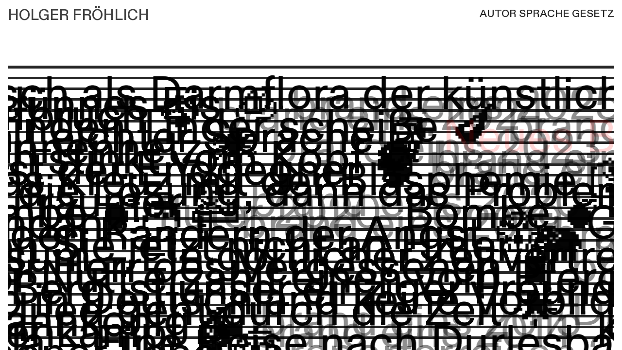

--- FILE ---
content_type: text/html; charset=utf-8
request_url: https://holgerfroehlich.com/seiten
body_size: 176693
content:
<!DOCTYPE html>
<html class="wf-initial-load">
	<head>
		<meta charset="utf-8">
		<meta name="viewport" content="width=device-width, initial-scale=1, shrink-to-fit=no">

		
			<title>Seiten — Holger Fröhlich</title>
			<script>window.__PRELOADED_STATE__={"structure":{"byParent":{"root":["F2198190651","T2246059108","O2107638971","Y1722181007","S1810743977"],"T2246059108":["C2641391085","U0683431770","L0463787675","X2922780223"],"C2641391085":[],"U0683431770":["W3025927563","K3098478331","W0559231938","I4155294308"],"O2107638971":["S4078567076"]},"bySort":{"F2198190651":0,"T2246059108":1,"C2641391085":4,"U0683431770":6,"O2107638971":13,"S4078567076":39,"Y1722181007":40,"S1810743977":41,"L0463787675":2,"X2922780223":3,"W3025927563":8,"K3098478331":11,"W0559231938":9,"I4155294308":12},"indexById":{"F2198190651":null,"T2246059108":0,"C2641391085":2,"U0683431770":3,"O2107638971":1,"S4078567076":null,"Y1722181007":null,"S1810743977":null,"L0463787675":0,"X2922780223":1,"W3025927563":0,"K3098478331":2,"W0559231938":1,"I4155294308":3},"liveIndexes":{}},"site":{"id":2000814,"direct_link":"https://holgerfroehlich.com","display_url":"holgerfroehlich.com","site_url":"holgerfroehlich","domain":"holgerfroehlich.com","domain_active":true,"domain_purchased":false,"domain_pending":false,"css_url":"https://holgerfroehlich.com/stylesheet","rss_url":"https://holgerfroehlich.com/rss","favicon_url":"https://freight.cargo.site/t/original/i/B1392760223398462305466659823478/up-24.ico","website_title":"Holger Fröhlich","access_level":"public","is_private":false,"is_deleted":false,"is_upgraded":false,"is_template":false,"show_cargo_logo":false,"has_annex_upgrade":true,"has_domain_addon":true,"has_commerce_addon":false,"has_storage_addon":false,"can_duplicate":false,"can_copy":false,"site_password_enabled":false,"recent_date":"2023-09-17 15:30:15","upgrade_expire_date":"","version":"Cargo3","total_file_size":8418949,"promocode_type":null,"meta_tags":"","homepage_id":null,"homepage_purl":null,"mobile_homepage_id":null,"mobile_homepage_purl":null,"screenshot":{"id":69310012,"name":"screenshot-3298226522.jpg","hash":"W2673530465277465263803240472438","width":1792,"height":1120,"file_size":null,"file_type":"jpg","mime_type":"image/jpeg","is_image":true,"is_video":false},"site_preview_type":"screenshot","site_preview_image":[],"site_preview_url":"https://freight.cargo.site/w/1000/i/W2673530465277465263803240472438/screenshot-3298226522.jpg","has_site_description":true,"site_description":"Holger Fröhlich ist Journalist. Er schreibt für Geld. Meistens für brand eins. Und manchmal in Leichter Sprache.","custom_html":"","shop_id":null,"fonts":[{"family":"Diatype Variable","provider":"cargo"}],"tags":[{"tag":"wirtschaft","url":"wirtschaft"}]},"pages":{"byId":{"F2198190651":{"id":"F2198190651","title":"Marquees","purl":"marquees","page_type":"page","content":"\u003chr />\n\u003cmarquee-set behavior=\"scroll\" direction=\"horizontal\" height=\"70vh\" pointer-interaction=\"true\" speed=\"-25\">\u003cmarquee-inner slot=\"contents\">\u003ch1>\u003ca class=\"\" href=\"joscha-bach-brand-eins\" rel=\"history\">„Der Mensch als Darmflora der künstlichen Intelligenz“ 🤖️\u003cspan style=\"color: rgba(0, 0, 0, 0.25);\"> brand eins 2025\u003c/span>   \u003cbr />\u003c/a>\u003c/h1>\u003c/marquee-inner>\u003c/marquee-set>\n\u003chr />\n\u003cmarquee-set behavior=\"scroll\" direction=\"horizontal\" height=\"70vh\" pointer-interaction=\"true\" speed=\"-15\">\u003cmarquee-inner slot=\"contents\">\u003ch1>\u003ca class=\"\" href=\"gletscher-schweiz-brand-eins\" rel=\"history\">Ganz dünnes Eis 🧊\u003cspan style=\"color: rgba(0, 0, 0, 0.25);\"> brand eins 2025\u003c/span>   \u003cbr />\u003c/a>\u003c/h1>\u003c/marquee-inner>\u003c/marquee-set>\n\u003chr />\n\u003cmarquee-set behavior=\"scroll\" direction=\"horizontal\" height=\"70vh\" pointer-interaction=\"true\" speed=\"-27\">\u003cmarquee-inner slot=\"contents\">\u003ch1>\u003ca class=\"\" href=\"indien-serie2024-auftakt-brand-eins\" rel=\"history\">Land im Aufbruch 🦚\u003cspan style=\"color: rgba(0, 0, 0, 0.25);\"> brand eins 2024\u003c/span>   \u003cbr />\u003c/a>\u003c/h1>\u003c/marquee-inner>\u003c/marquee-set>\n\u003chr />\n\u003cmarquee-set behavior=\"scroll\" direction=\"horizontal\" height=\"70vh\" pointer-interaction=\"true\" speed=\"-12\">\u003cmarquee-inner slot=\"contents\">\u003ch1>\u003ca class=\"\" href=\"tinder-interview-brand-eins\" rel=\"history\">Alle finden Tinder scheiße 🍆 \u003cspan style=\"color: rgba(0, 0, 0, 0.25);\">brand eins 2023\u003c/span>   \u003cbr />\u003c/a>\u003c/h1>\u003c/marquee-inner>\u003c/marquee-set>\n\u003chr />\n\u003cmarquee-set behavior=\"scroll\" direction=\"horizontal\" height=\"70vh\" pointer-interaction=\"true\" speed=\"-30\">\u003cmarquee-inner slot=\"contents\">\u003ch1>\u003ca class=\"\" href=\"sprache\" rel=\"history\">Marketing in Leichter Sprache 📚 \u003cspan style=\"color: rgb(255, 0, 0);\">\u003cspan blink-speed=\"75.2\" blink-transition=\"100\" style=\"color: rgb(255, 0, 0);\" uses=\"blink\">Neues Buch 2024\u003c/span>\u003c/span>  \u003cbr />\u003c/a>\u003c/h1>\u003c/marquee-inner>\u003c/marquee-set>\n\u003chr />\n\u003cmarquee-set behavior=\"scroll\" direction=\"horizontal\" height=\"70vh\" pointer-interaction=\"true\" speed=\"-15\">\u003cmarquee-inner slot=\"contents\">\u003ch1>\u003ca href=\"adtech-brand-eins\" rel=\"history\">Im Spinnennetz 🕷️ \u003cspan style=\"color: rgba(0, 0, 0, 0.25);\">brand eins 2023\u003c/span>   \u003c/a>\u003c/h1>\u003ch1>\u003ca href=\"adtech-brand-eins\">Im Spinnennetz \u003c/a>\u003ca href=\"adtech-brand-eins\" style=\"color: rgba(0, 0, 0, 0.25);\">brand eins 2023\u003c/a>   \u003c/h1>\u003c/marquee-inner>\u003c/marquee-set>\n\u003chr />\n\u003cmarquee-set behavior=\"scroll\" direction=\"horizontal\" friction=\"5\" pointer-interaction=\"true\" speed=\"-20\" vertical-height=\"70vh\">\u003cmarquee-inner slot=\"contents\">\u003ch1>\u003ca class=\"\" href=\"management-literatur-brand-eins\" rel=\"history\">Der Fisch stinkt vom Kopf 🐡 \u003cspan style=\"color: rgba(0, 0, 0, 0.25);\">brand eins 2022\u003c/span>   \u003cbr />\u003c/a>\u003c/h1>\u003c/marquee-inner>\u003c/marquee-set>\n\u003chr />\n\u003cmarquee-set behavior=\"scroll\" direction=\"horizontal\" height=\"70vh\" pointer-interaction=\"true\" speed=\"-27\">\u003cmarquee-inner slot=\"contents\">\u003ch1>\u003ca class=\"\" href=\"geldfälscher-bourassa-brand-eins\" rel=\"history\">Mein Hirn ist der Endgegner 🧠 \u003cspan style=\"color: rgba(0, 0, 0, 0.25);\">brand eins 2022\u003c/span>   \u003cbr />\u003c/a>\u003c/h1>\u003c/marquee-inner>\u003c/marquee-set>\n\u003chr />\n\u003cmarquee-set behavior=\"scroll\" direction=\"horizontal\" friction=\"5\" pointer-interaction=\"true\" speed=\"-5\" vertical-height=\"70vh\">\u003cmarquee-inner slot=\"contents\">\u003ch1>\u003ca class=\"\" href=\"blasphemie-interview-die-zeit\" rel=\"history\">Das Kreuz mit der Blasphemie 🛐 \u003cspan style=\"color: rgba(0, 0, 0, 0.25);\">Die Zeit/bref 2021\u003c/span>   \u003cbr />\u003c/a>\u003c/h1>\u003c/marquee-inner>\u003c/marquee-set>\n\u003chr />\n\u003cmarquee-set behavior=\"scroll\" direction=\"horizontal\" friction=\"5\" pointer-interaction=\"true\" speed=\"-10\" vertical-height=\"70vh\">\u003cmarquee-inner slot=\"contents\">\u003ch1>\u003ca class=\"\" href=\"housing-first-brand-eins\" rel=\"history\">Erst die Lösung, dann das Problem 🛏️ \u003cspan style=\"color: rgba(0, 0, 0, 0.25);\">brand eins 2020\u003c/span>   \u003cbr />\u003c/a>\u003c/h1>\u003c/marquee-inner>\u003c/marquee-set>\n\u003chr />\n\u003cmarquee-set behavior=\"scroll\" direction=\"horizontal\" friction=\"5\" pointer-interaction=\"true\" speed=\"-15\" vertical-height=\"70vh\">\u003cmarquee-inner slot=\"contents\">\u003ch1>\u003ca href=\"urbancompany-indien-brand-eins\" rel=\"history\">Der Aufräumer 💁 \u003cspan style=\"color: rgba(0, 0, 0, 0.25);\">brand eins 2020\u003c/span>   \u003c/a>\u003c/h1>\u003ch1>\u003ca href=\"urbancompany-indien-brand-eins\">Der Aufräumer 💁\u003cspan style=\"color: rgba(0, 0, 0, 0.25);\">brand eins 2020\u003c/span>\u003c/a>   \u003c/h1>\u003c/marquee-inner>\u003c/marquee-set>\n\u003chr />\n\u003cmarquee-set behavior=\"scroll\" direction=\"horizontal\" friction=\"5\" pointer-interaction=\"true\" speed=\"-8\" vertical-height=\"70vh\">\u003cmarquee-inner slot=\"contents\">\u003ch1>\u003ca href=\"kampfmittelräumung-fluter\" rel=\"history\">Bombe 💣 \u003cspan style=\"color: rgba(0, 0, 0, 0.25);\">fluter 2020\u003c/span>   \u003c/a>\u003c/h1>\u003ch1>\u003ca href=\"kampfmittelräumung-fluter\">Bombe 💣 \u003cspan style=\"color: rgba(0, 0, 0, 0.25);\">fluter 2020\u003c/span>\u003c/a>   \u003c/h1>\u003c/marquee-inner>\u003c/marquee-set>\n\u003chr />\n\u003cmarquee-set behavior=\"scroll\" direction=\"horizontal\" friction=\"5\" pointer-interaction=\"true\" speed=\"-23\" vertical-height=\"70vh\">\u003cmarquee-inner slot=\"contents\">\u003ch1>\u003ca href=\"antinatalist-brand-eins\" rel=\"history\">Grober Undank 🧑‍🍼 \u003cspan style=\"color: rgba(0, 0, 0, 0.25);\">brand eins 2019\u003c/span>   \u003c/a>\u003c/h1>\u003ch1>\u003ca href=\"antinatalist-brand-eins\">Grober Undank 🧑‍🍼 \u003cspan style=\"color: rgba(0, 0, 0, 0.25);\">brand eins 2019\u003c/span>\u003c/a>   \u003c/h1>\u003c/marquee-inner>\u003c/marquee-set>\n\u003chr />\n\u003cmarquee-set behavior=\"scroll\" direction=\"horizontal\" height=\"70vh\" pointer-interaction=\"true\" speed=\"-8\">\u003cmarquee-inner slot=\"contents\">\u003ch1>\u003ca class=\"\" href=\"birbaumer-interview-brand-eins\" rel=\"history\">An den Rändern der Angst 😱 \u003cspan style=\"color: rgba(0, 0, 0, 0.25);\">brand eins 2019\u003c/span>   \u003cbr />\u003c/a>\u003c/h1>\u003c/marquee-inner>\u003c/marquee-set>\n\u003chr />\n\u003cmarquee-set behavior=\"scroll\" direction=\"horizontal\" height=\"70vh\" pointer-interaction=\"true\" speed=\"-15\">\u003cmarquee-inner slot=\"contents\">\u003ch1>\u003ca class=\"\" href=\"braunau-stadtmarketing-brand-eins\" rel=\"history\">Denken Sie jetzt nicht an Hitler! 🐘 \u003cspan style=\"color: rgba(0, 0, 0, 0.25);\">brand eins 2018\u003c/span>   \u003cbr />\u003c/a>\u003c/h1>\u003c/marquee-inner>\u003c/marquee-set>\n\u003chr />\n\u003cmarquee-set behavior=\"scroll\" direction=\"horizontal\" height=\"70vh\" pointer-interaction=\"true\" speed=\"-27\">\u003cmarquee-inner slot=\"contents\">\u003ch1>\u003ca class=\"\" href=\"religion-und-astrophysik-interview-die-zeit\" rel=\"history\">Das Universum – Ein göttlicher Zeitvertreib 🌌 \u003cspan style=\"color: rgba(0, 0, 0, 0.25);\">Die Zeit/bref 2018\u003c/span>   \u003cbr />\u003c/a>\u003c/h1>\u003c/marquee-inner>\u003c/marquee-set>\n\u003chr />\n\u003cmarquee-set behavior=\"scroll\" direction=\"horizontal\" friction=\"5\" pointer-interaction=\"true\" speed=\"-5\" vertical-height=\"70vh\">\u003cmarquee-inner slot=\"contents\">\u003ch1>\u003ca class=\"\" href=\"fundsachen-bahn-brand-eins\" rel=\"history\">Der Herr des Vergessenen 🧳 \u003cspan style=\"color: rgba(0, 0, 0, 0.25);\">brand eins 2018\u003c/span>   \u003cbr />\u003c/a>\u003c/h1>\u003c/marquee-inner>\u003c/marquee-set>\n\u003chr />\n\u003cmarquee-set behavior=\"scroll\" direction=\"horizontal\" friction=\"5\" pointer-interaction=\"true\" speed=\"-21\" vertical-height=\"70vh\">\u003cmarquee-inner slot=\"contents\">\u003ch1>\u003ca class=\"\" href=\"drogen-professor-nutt-brand-eins\" rel=\"history\">Professor Nutt erzählt einen vom Pferd 💊 \u003cspan style=\"color: rgba(0, 0, 0, 0.25);\">brand eins 2017\u003c/span>   \u003cbr />\u003c/a>\u003c/h1>\u003c/marquee-inner>\u003c/marquee-set>\n\u003chr />\n\u003cmarquee-set behavior=\"scroll\" direction=\"horizontal\" friction=\"5\" pointer-interaction=\"true\" speed=\"-10\" vertical-height=\"70vh\">\u003cmarquee-inner slot=\"contents\">\u003ch1>\u003ca class=\"\" href=\"partisanen-greenpeace-magazin\" rel=\"history\">Der Berg ist unser einziger Freund ⛰️ \u003cspan style=\"color: rgba(0, 0, 0, 0.25);\">Greenpeace Magazin 2017\u003c/span>   \u003cbr />\u003c/a>\u003c/h1>\u003c/marquee-inner>\u003c/marquee-set>\n\u003chr />\n\u003cmarquee-set behavior=\"scroll\" direction=\"horizontal\" friction=\"5\" pointer-interaction=\"true\" speed=\"-15\" vertical-height=\"70vh\">\u003cmarquee-inner slot=\"contents\">\u003ch1>\u003ca class=\"\" href=\"xatar-interview-brand-eins\" rel=\"history\">Es gab in Deutschland keine Vorbilder, die so aussahen wie ich💎 \u003cspan style=\"color: rgba(0, 0, 0, 0.25);\">brand eins 2017\u003c/span>   \u003cbr />\u003c/a>\u003c/h1>\u003c/marquee-inner>\u003c/marquee-set>\n\u003chr />\n\u003cmarquee-set behavior=\"scroll\" direction=\"horizontal\" friction=\"5\" pointer-interaction=\"true\" speed=\"-8\" vertical-height=\"70vh\">\u003cmarquee-inner slot=\"contents\">\u003ch1>\u003ca class=\"\" href=\"sternsinger-die-zeit\" rel=\"history\">Ein Lied geht durch die Zeit 🌟 \u003cspan style=\"color: rgba(0, 0, 0, 0.25);\">Die Zeit 2015\u003c/span>   \u003cbr />\u003c/a>\u003c/h1>\u003c/marquee-inner>\u003c/marquee-set>\n\u003chr />\n\u003cmarquee-set behavior=\"scroll\" direction=\"horizontal\" friction=\"5\" pointer-interaction=\"true\" speed=\"-23\" vertical-height=\"70vh\">\u003cmarquee-inner slot=\"contents\">\u003ch1>\u003ca href=\"seilbahnkönig-brand-eins\" rel=\"history\">Der Seilbahnkönig 🚡 \u003cspan style=\"color: rgba(0, 0, 0, 0.25);\">brand eins 2015\u003c/span>   \u003c/a>\u003c/h1>\u003ch1>\u003ca href=\"seilbahnkönig-brand-eins\">Der Seilbahnkönig 🚡 \u003cspan style=\"color: rgba(0, 0, 0, 0.25);\">brand eins 2015\u003c/span>\u003c/a>   \u003c/h1>\u003c/marquee-inner>\u003c/marquee-set>\n\u003chr />\n\u003cmarquee-set behavior=\"scroll\" direction=\"horizontal\" height=\"70vh\" pointer-interaction=\"true\" speed=\"-12\">\u003cmarquee-inner slot=\"contents\">\u003ch1>\u003ca href=\"kommune-niederkaufungen-brand-eins\" rel=\"history\">Kassenkampf 💰 \u003cspan style=\"color: rgba(0, 0, 0, 0.25);\">brand eins 2014\u003c/span>   \u003c/a>\u003c/h1>\u003ch1>\u003ca href=\"kommune-niederkaufungen-brand-eins\">Kassenkampf 💰 \u003cspan style=\"color: rgba(0, 0, 0, 0.25);\">brand eins 2014\u003c/span>\u003c/a>   \u003c/h1>\u003c/marquee-inner>\u003c/marquee-set>\n\u003chr />\n\u003cmarquee-set behavior=\"scroll\" direction=\"horizontal\" height=\"70vh\" pointer-interaction=\"true\" speed=\"-15\">\u003cmarquee-inner slot=\"contents\">\u003ch1>\u003ca class=\"\" href=\"schwäbische-eisenbahn-süddeutsche-zeitung\" rel=\"history\">Trulla-la – Eine Reise nach Durlesbach 🚂 \u003cspan style=\"color: rgba(0, 0, 0, 0.25);\">Süddeutsche Zeitung 2011\u003c/span>   \u003cbr />\u003c/a>\u003c/h1>\u003c/marquee-inner>\u003c/marquee-set>\n\u003chr />\n\u003cmarquee-set behavior=\"scroll\" direction=\"horizontal\" friction=\"5\" pointer-interaction=\"true\" speed=\"-20\" vertical-height=\"70vh\">\u003cmarquee-inner slot=\"contents\">\u003ch1>\u003ca class=\"\" href=\"sudeten-reporterreisen\" rel=\"history\">Kein schöner Land 🧓 \u003cspan style=\"color: rgba(0, 0, 0, 0.25);\">reporterreisen 2010\u003c/span>   \u003cbr />\u003c/a>\u003c/h1>\u003c/marquee-inner>\u003c/marquee-set>\n\u003chr />","local_css":"[id=\"F2198190651\"] .page-content {\n\tpadding-top: 0rem;\n}","display":true,"stack":false,"pin":true,"overlay":false,"password_enabled":false,"page_count":null,"page_design_options":null,"backdrops":{"activeBackdrop":"none"},"pin_options":{"screen_visibility":"all","position":"bottom","overlay":true,"fixed":false,"adjust":true},"overlay_options":{},"thumb_media_id":null,"thumbnail":null,"thumb_meta":[],"media":[],"tags":[],"access_level":"public"},"S4078567076":{"id":"S4078567076","title":"Page nav","purl":"page-nav","page_type":"page","content":"\u003ccolumn-set mobile-gutter=\"0rem\" mobile-stack=\"false\">\u003ccolumn-unit slot=\"0\">\u003ch1>\u003ca href=\"#\" rel=\"prev-page\" target=\"_blank\">←\u003c/a>\u003c/h1>\u003c/column-unit>\u003ccolumn-unit slot=\"1\">\u003cdiv style=\"text-align: center\">\u003ch1>\u003ca href=\"#\" rel=\"home-page\">↑\u003c/a>\u003c/h1>\u003c/div>\u003c/column-unit>\u003ccolumn-unit slot=\"2\">\u003cdiv style=\"text-align: right\">\u003ch1>\u003ca href=\"#\" rel=\"next-page\" target=\"_blank\">→\u003c/a>\u003c/h1>\u003c/div>\u003c/column-unit>\u003c/column-set>","local_css":"[id=\"S4078567076\"] .page-content {\n\tpadding-bottom: 0rem;\n}","display":true,"stack":false,"pin":true,"overlay":false,"password_enabled":false,"page_count":null,"page_design_options":null,"backdrops":{"activeBackdrop":"none"},"pin_options":{"screen_visibility":"all","position":"bottom","overlay":true,"fixed":false,"adjust":true},"overlay_options":{},"thumb_media_id":null,"thumbnail":null,"thumb_meta":[],"media":[],"tags":[],"access_level":"public"},"Y1722181007":{"id":"Y1722181007","title":"Nav — desktop","purl":"nav---desktop","page_type":"page","content":"\u003ccolumn-set gutter=\"2rem\">\u003ccolumn-unit slot=\"0\">\u003ch2>\u003ca href=\"#\" rel=\"home-page\">HOLGER FRÖHLICH\u003c/a>\u003cbr />\n\u003c/h2>\u003c/column-unit>\u003ccolumn-unit slot=\"1\">\u003cdiv style=\"text-align: right\">\u003ca class=\"\" href=\"autor\" rel=\"history\">AUTOR\u003c/a> \u003ca href=\"contact-form\" rel=\"history\" target=\"_blank\">\u003c/a>\u003ca href=\"sprache\" rel=\"history\">SPRACHE\u003c/a> \u003ca href=\"impressum\" rel=\"history\">GESETZ\u003c/a>\u003c/div>\u003c/column-unit>\u003c/column-set>","local_css":"[id=\"Y1722181007\"] .page-content {\n\tpadding-bottom: 5rem;\n}","display":true,"stack":false,"pin":true,"overlay":false,"password_enabled":false,"page_count":null,"page_design_options":null,"backdrops":{"activeBackdrop":"none"},"pin_options":{"screen_visibility":"desktop","position":"top","overlay":true,"fixed":false,"adjust":true},"overlay_options":{},"thumb_media_id":null,"thumbnail":null,"thumb_meta":[],"media":[],"tags":[],"access_level":"public"},"S1810743977":{"id":"S1810743977","title":"Nav mobile","purl":"nav-mobile","page_type":"page","content":"\u003ch2>\u003ca href=\"#\" rel=\"home-page\">HOLGER FRÖHLICH \u003c/a>\u003cbr /> \u003c/h2>\u003cbr />\n\u003ca href=\"autor\" rel=\"history\">AUTOR\u003c/a>\u003cbr />\n\u003ca href=\"sprache\" rel=\"history\">SPRACHE\u003c/a>\u003cbr />\n\u003ca href=\"impressum\" rel=\"history\">GESETZ\u003c/a>\u003cbr />\n\u003cbr />","local_css":null,"display":true,"stack":false,"pin":true,"overlay":false,"password_enabled":false,"page_count":null,"page_design_options":null,"backdrops":{"activeBackdrop":"none"},"pin_options":{"screen_visibility":"mobile","position":"top","overlay":true,"fixed":false,"adjust":true},"overlay_options":{},"thumb_media_id":null,"thumbnail":null,"thumb_meta":[],"media":[],"tags":[],"access_level":"public"},"L0463787675":{"id":"L0463787675","title":"Autor","purl":"autor","page_type":"page","content":"\u003ch1>ÜBER DEN AUTOR\u003c/h1>\u003cbr />\n\u003ccolumn-set gutter=\"1.5rem\">\u003ccolumn-unit slot=\"0\" span=\"5\">Holger Fröhlich ist Journalist.\u003cbr />Er schreibt für Geld.\u003cbr />Meistens für \u003ca class=\"puls\" href=\"https://www.brandeins.de\" target=\"_blank\">brand eins\u003c/a>.\u003cbr />Manchmal auch für andere.\u003cbr />\u003cbr />Gerade hat er eine große\u003cbr />\n\u003ca href=\"https://brandeins.de/themen/indien\">\u003cu>Serie über Indien\u003c/u>\u003c/a> gemacht. 🦚\u003cbr />Das war eine Menge Arbeit.\n\u003cbr />\n\u003cbr />\nEr schreibt auch\nin \u003ca href=\"sprache\" rel=\"history\">\u003cu>Leichter Sprache\u003c/u>\u003c/a>.\u003cbr />Zum Beispiel \u003cu>\u003ca href=\"sprache\" rel=\"history\">seit 2016 in brand eins\u003c/a>\u003c/u>.\u003cbr />Und \u003ca href=\"https://www.rowohlt.de/buch/holger-froehlich-kapitalismus-in-leichter-sprache-9783989280083\">\u003cu>ein Buch über Kapitalismus\u003c/u>\u003c/a>. 📚\u003cbr />\nUnd \u003cu>\u003ca href=\"https://www.rowohlt.de/buch/holger-froehlich-marketing-in-leichter-sprache-9783989280250\" target=\"_blank\">ein Buch über Marketing\u003c/a>\u003c/u>. 📚📚\u003cbr />\nUnd bald noch eins...\u003cbr />\n\u003cbr />\nManchmal hält er\nVorträge.\u003cbr />Und er gibt Workshops.\u003cbr />\u003cbr />Man kann ihm \u003cu>\u003ca href=\"mailto:&#x65;&#x72;&#x73;&#x74;&#x65;&#x72;&#x6B;&#x6F;&#x6E;&#x74;&#x61;&#x6B;&#x74;&#x40;&#x68;&#x6F;&#x6C;&#x67;&#x65;&#x72;&#x66;&#x72;&#x6F;&#x65;&#x68;&#x6C;&#x69;&#x63;&#x68;&#x2E;&#x63;&#x6F;&#x6D;\" id=\"schreiben\" rel=\"mailto\">schreiben\u003c/a>\u003c/u>.\n\u003cbr />Hier steht das \u003cu>\u003ca href=\"impressum\" rel=\"history\">Impressum\u003c/a>\u003c/u>.\n\n\n\u003c/column-unit>\u003ccolumn-unit slot=\"1\" span=\"3\">\u003cmedia-item hash=\"O2522275914897755043921069793142\">\u003cfigcaption class=\"caption\" slot=\"caption\">\u003cspan class=\"captionphoto\">Abbildung ähnlich\u003cbr />Foto: Juha Hansen et aI.\u003c/span>\u003c/figcaption>\u003c/media-item>\u003c/column-unit>\u003ccolumn-unit slot=\"2\" span=\"4\">\u003cspan class=\"caption\">Auszeichnungen\u003cbr />\u003cbr />\n2025 Deutscher Journalistenpreis, shortlist\u003cbr />2024 IHK-Preis für Wirtschaftsjournalismus, shortlist\u003cbr />\n2024 Private-Medienpreis für Qualitätsjournalismus, shortlist\u003cbr />\n2024 Journalistenpreis Informatik, 1. Preis\u003cbr />\n2024 Datenschutz-Medienpreis, 1. Preis\u003cbr />\n2023 European Journalism Centre, Stipendium\u003cbr />\n2022 Private-Medienpreis für Qualitätsjournalismus, shortlist\u003cbr />\n2021 Deutscher Sozialpreis, shortlist\u003cbr />\n2020 Private-Medienpreis für Qualitätsjournalismus, shortlist\u003cbr />\n2019 Medienbotschafter Indien, Stipendium\u003cbr />\n2019 Heinrich-Heine-Journalismuspreis, 2. Preis\u003cbr />\n2019 Journalistenpreis Bahnhof, 1. Preis\u003cbr />\n2019 Recherchepreis Osteuropa, 2. Preis\u003cbr />\n2018 Reporterpreis, shortlist\n\u003cbr />\n2018 Alternativen Medienpreis, shortlist\u003cbr />\n2017 Reporterpreis, shortlist\u003cbr />\n2016 Deutscher Journalistenpreis, shortlist\u003cbr />\n2015 Kausa Medienpreis, shortlist\u003cbr />\n2014 Walliser Medienpreis, 1. Preis\u003cbr />\n2013 verlorenes Jahr\n\u003cbr />\n2012 Theodor-Wolff-Preis, shortlist\u003cbr />\n\n2012 Südtirol Medienpreis, Stipendium\u003cbr />\n2010 HfWU-Medienpreis, 1. Preis\u003cbr />\n2003 Scheffelpreis der Literarischen Gesellschaft\n\u003cbr />\n\u003c/span>\u003c/column-unit>\u003c/column-set>\u003cbr />\n\u003cbr />","local_css":null,"display":true,"stack":false,"pin":false,"overlay":false,"password_enabled":false,"page_count":null,"page_design_options":null,"backdrops":{"activeBackdrop":"none"},"pin_options":{},"overlay_options":{},"thumb_media_id":9957133,"thumbnail":{"id":9957133,"name":"horizontal.svg","hash":"N857764957072562387040186739292","width":3001,"height":1876,"file_size":217,"file_type":"svg","mime_type":"image/svg+xml","is_image":true,"is_video":false,"is_url":false,"is_placeholder":true,"has_audio_track":false,"duration":null,"url":null,"url_id":null,"url_thumb":null,"url_type":null,"created_at":"2022-10-18 04:32:11.000000","updated_at":"2025-11-04 21:13:54.785899"},"thumb_meta":{"hide_from_index":true},"media":[{"id":9957133,"name":"horizontal.svg","hash":"N857764957072562387040186739292","width":3001,"height":1876,"file_size":217,"file_type":"svg","mime_type":"image/svg+xml","is_image":true,"is_video":false,"is_url":false,"is_placeholder":true,"in_use":true,"created_at":"2022-10-18T04:32:11.000000Z","updated_at":"2025-11-04T21:13:54.785899Z"},{"id":23657483,"name":"book_kapitalismus_ls.png","hash":"M1390859633478709538944135126902","width":1656,"height":2500,"file_size":410693,"file_type":"png","mime_type":"image/png","is_image":true,"is_video":false,"is_url":false,"in_use":false,"created_at":"2023-09-17T16:04:12.246198Z","updated_at":"2023-09-17T16:04:12.246198Z"},{"id":23658905,"name":"2023_06_Holger_Frhlich_by_Juha_Hansen_B-65.jpg","hash":"O1390913412341618780675115245430","width":3822,"height":5733,"file_size":1454664,"file_type":"jpg","mime_type":"image/jpeg","is_image":true,"is_video":false,"is_url":false,"in_use":false,"created_at":"2023-09-17T16:52:47.566232Z","updated_at":"2023-09-17T16:52:47.566232Z"},{"id":23658911,"name":"2023_06_Holger_Frhlich_by_Juha_Hansen_B-65.jpg","hash":"U1390913654196880331081046482806","width":3822,"height":5733,"file_size":1454664,"file_type":"jpg","mime_type":"image/jpeg","is_image":true,"is_video":false,"is_url":false,"in_use":false,"created_at":"2023-09-17T16:53:00.488314Z","updated_at":"2023-09-17T16:53:00.488314Z"},{"id":63528997,"name":"Unbenannt-2-05.gif","hash":"O2522275914897755043921069793142","width":677,"height":1014,"file_size":2395868,"file_type":"gif","mime_type":"image/gif","is_image":true,"is_video":false,"is_url":false,"in_use":true,"created_at":"2025-08-27T13:20:51.880688Z","updated_at":"2025-08-27T13:20:51.880688Z"},{"id":63529588,"name":"Unbenannt-2-x2.gif","hash":"N2522287248079251841079424769910","width":677,"height":1014,"file_size":2395868,"file_type":"gif","mime_type":"image/gif","is_image":true,"is_video":false,"is_url":false,"in_use":false,"created_at":"2025-08-27T13:31:06.283021Z","updated_at":"2025-08-27T13:31:06.283021Z"}],"tags":[{"tag":"wirtschaft","url":"wirtschaft"}],"access_level":"public"},"X2922780223":{"id":"X2922780223","title":"Sprache","purl":"sprache","page_type":"page","content":"\u003ch1>LEICHTE SPRACHE\u003c/h1>\u003cbr />\n\u003ccolumn-set gutter=\"1.5rem\">\u003ccolumn-unit slot=\"0\" span=\"5\">Die Leichte Sprache \u003cbr />\nnimmt den Inhalt ernst.\u003cbr />Aber nicht schwer. \u003cbr />\u003cbr />Holger Fröhlich \u003cbr />\nschreibt eine Kolumne.\u003cbr />\nSeit 2016. \u003cbr />Da übersetzt er schwere Texte. \n\u003cbr />Die Kolumne gibt es \u003cbr />\nin der Zeitschrift brand eins. \u003cbr />Sie erscheint jeden Monat.\n\u003cbr />Die \u003cu>\u003ca href=\"#kolumnen\">Texte stehen da drüben -&#x3E;\u003c/a>\u003c/u>\u003cbr />\n\u003cbr />\n\u003cspan blink-speed=\"77\" blink-transition=\"100\" uses=\"blink\">Jetzt gibt es ein neues Buch:\u003c/span>\u003cbr />\n\u003cu>\u003ca href=\"https://www.rowohlt.de/buch/holger-froehlich-marketing-in-leichter-sprache-9783989280250\" target=\"_blank\">Marketing in Leichter Sprache\u003c/a>\u003c/u>.\u003cbr />Es ist erschienen bei: \u003cbr />\nRowohlt.\u003cbr />\nIm Jahr 2024. \u003cbr />\u003cbr />\nUnd es gibt noch ein Buch:\u003cbr />\n\u003cu>\u003ca href=\"https://www.rowohlt.de/buch/holger-froehlich-kapitalismus-in-leichter-sprache-9783989280083\">Kapitalismus in Leichter Sprache\u003c/a>\u003c/u>.\u003cbr />\nAuch bei Rowohlt erschienen.\u003cbr />\nSchon im Jahr 2023.  \u003cbr />\nAber es ist immer noch gut. \u003cbr />\n\n\u003cbr />\n\u003c/column-unit>\u003ccolumn-unit slot=\"1\" span=\"3\">\n\n\u003cmedia-item alt=\"Cover des Buches \"Kapitalismus in Leichter Sprache\" von Holger Fröhlich, erschienen bei Rowohlt 2023.\" class=\"linked\" disable-zoom=\"true\" hash=\"M1390859633478709538944135126902\" href=\"https://www.rowohlt.de/buch/holger-froehlich-kapitalismus-in-leichter-sprache-9783989280083\" limit-by=\"height\" scale=\"35rem\" target=\"_blank\">\u003cfigcaption class=\"caption\" slot=\"caption\">Rowohlt, 2023 \u003c/figcaption>\u003c/media-item>\u003cbr />\n\u003cbr />\n\u003cmedia-item alt=\"Cover des Buches \"Marketing in Leichter Sprache\" von Holger Fröhlich, erschienen bei Rowohlt 2024.\" hash=\"U2122019052005514390557110230902\" limit-by=\"height\" scale=\"35rem\">\u003cfigcaption class=\"caption\" slot=\"caption\">Rowohlt, 2024\u003c/figcaption>\u003c/media-item>\u003cbr />\u003cbr />\nDie Farben von den Büchern passen nicht gut zusammen. \u003cbr />\nDas ist schade. \u003cbr />\nDafür ist der Inhalt super. \n\n\n\u003c/column-unit>\u003ccolumn-unit slot=\"2\" span=\"4\">\n    \u003cspan class=\"caption\">\n\u003ca href=\"https://www.brandeins.de/magazine/brand-eins-wirtschaftsmagazin/2023/kuenstliche-intelligenz/leichte-sprache-kein-mensch-auf-der-welt-versteht-alle-texte\" id=\"kolumnen\" target=\"_blank\">\u003ctext-icon icon=\"dot\">\u003c/text-icon>Kein Mensch auf der Welt versteht alle Texte\u003c/a>\n\n      \u003cbr />\n\u003ca href=\"https://www.brandeins.de/magazine/brand-eins-wirtschaftsmagazin/2023/wertschaetzung/leichte-sprache-jede-abteilung-kriegt-einen-computer-chef\" target=\"_blank\">\u003ctext-icon icon=\"dot\">\u003c/text-icon>Jede Abteilung kriegt einen Computer-Chef\u003c/a>\n      \u003cbr />\n\u003ca href=\"https://www.brandeins.de/magazine/brand-eins-wirtschaftsmagazin/2023/neue-werte/leichte-sprache-jeder-kann-eine-hecke-schneiden\" target=\"_blank\">\u003ctext-icon icon=\"dot\">\u003c/text-icon>Jeder kann eine Hecke schneiden\u003c/a>\n\u003cbr />\n\u003ca href=\"https://www.brandeins.de/magazine/brand-eins-wirtschaftsmagazin/2023/neue-werte/leichte-sprache-jeder-kann-eine-hecke-schneiden\" target=\"_blank\">\u003c/a> \n\u003ca href=\"https://www.brandeins.de/magazine/brand-eins-wirtschaftsmagazin/2023/umdenken/leichte-sprache-jetzt-geht-es-ums-geld-fuer-die-chefs\" target=\"_blank\">\u003ctext-icon icon=\"dot\">\u003c/text-icon>Jetzt geht es ums Geld für die Chefs\u003c/a>\u003cbr />\n\u003ca href=\"https://www.brandeins.de/magazine/brand-eins-wirtschaftsmagazin/2023/kundenbeziehung/leichte-sprache-es-gibt-auch-ein-bisschen-handlung\" target=\"_blank\">\u003ctext-icon icon=\"dot\">\u003c/text-icon>Es gibt auch ein bisschen Handlung\u003c/a>\u003cbr />\u003ca href=\"https://www.brandeins.de/magazine/brand-eins-wirtschaftsmagazin/2023/neue-lebensplanung/leichte-sprache-diese-pflanzen-sollen-woanders-wachsen\" target=\"_blank\">\u003ctext-icon icon=\"dot\">\u003c/text-icon>Diese Pflanzen sollen woanders wachsen\u003c/a>\u003cbr />\u003ca href=\"https://www.brandeins.de/magazine/brand-eins-wirtschaftsmagazin/2023/marketing/leichte-sprache-ich-darf-das-reh-erschiessen-darueber-freue-ich-mich\" target=\"_blank\">\u003ctext-icon icon=\"dot\">\u003c/text-icon>Ich darf das Reh erschießen.\u003cbr />\n \u003ctext-icon icon=\"dot\">\u003c/text-icon>Darüber freue ich mich\u003c/a>\u003cbr />\u003ca href=\"https://www.brandeins.de/magazine/brand-eins-wirtschaftsmagazin/2023/keine-panik/merken-das-auch-die-lehrer\" target=\"_blank\">\u003ctext-icon icon=\"dot\">\u003c/text-icon>Merken das auch die Lehrer?\u003c/a>\u003cbr />\u003ca href=\"https://www.brandeins.de/magazine/brand-eins-wirtschaftsmagazin/2022/design/es-steht-in-oesterreich-und-es-ist-teuer\" target=\"_blank\">\u003ctext-icon icon=\"dot\">\u003c/text-icon>Es steht in Österreich und es ist teuer\u003c/a>\u003cbr />\u003ca href=\"https://www.brandeins.de/magazine/brand-eins-wirtschaftsmagazin/2022/bildung/die-maschine-kann-kaffee-kochen\" target=\"_blank\">\u003ctext-icon icon=\"dot\">\u003c/text-icon>Die Maschine kann Kaffee kochen\u003c/a>\u003cbr />\u003ca href=\"https://www.brandeins.de/magazine/brand-eins-wirtschaftsmagazin/2022/fuehren/wir-sollten-die-homoeopathie-besser-machen\" target=\"_blank\">\u003ctext-icon icon=\"dot\">\u003c/text-icon>Wir sollten die Homöopathie besser machen\u003c/a>\u003cbr />\u003ca href=\"https://www.brandeins.de/magazine/brand-eins-wirtschaftsmagazin/2022/logistik/leichte-sprache-niemand-hat-uns-dazu-gezwungen\" target=\"_blank\">\u003ctext-icon icon=\"dot\">\u003c/text-icon>Niemand hat uns dazu gezwungen\u003c/a>\u003cbr />\u003ca href=\"https://www.brandeins.de/magazine/brand-eins-wirtschaftsmagazin/2022/nachtleben/leichte-sprache-auch-dieser-ball-fliegt-ein-bisschen-zu-weit\" target=\"_blank\">\u003ctext-icon icon=\"dot\">\u003c/text-icon>Auch dieser Ball fliegt ein bisschen zu weit\u003c/a>\u003cbr />\u003ca href=\"https://www.brandeins.de/magazine/brand-eins-wirtschaftsmagazin/2022/wendepunkte/leichte-sprache-das-muell-auto-darf-nicht-umfallen\" target=\"_blank\">\u003ctext-icon icon=\"dot\">\u003c/text-icon>Das Müll-Auto darf nicht umfallen\u003c/a>\u003cbr />\u003ca href=\"https://www.brandeins.de/magazine/brand-eins-wirtschaftsmagazin/2022/preise/das-preis-schild-ist-nur-ein-vorschlag\" target=\"_blank\">\u003ctext-icon icon=\"dot\">\u003c/text-icon>Das Preis·Schild ist nur ein Vorschlag\u003c/a>\u003cbr />\u003ca href=\"https://www.brandeins.de/magazine/brand-eins-wirtschaftsmagazin/2022/abo-wirtschaft/leichte-sprache-hauptsache-es-stand-in-irgendeiner-liste\" target=\"_blank\">\u003ctext-icon icon=\"dot\">\u003c/text-icon>Hauptsache es stand in irgendeiner Liste\u003c/a>\u003cbr />\u003ca href=\"https://www.brandeins.de/magazine/brand-eins-wirtschaftsmagazin/2022/orte/es-ist-nur-ein-film\" target=\"_blank\">\u003ctext-icon icon=\"dot\">\u003c/text-icon>Es ist nur ein Film\u003c/a>\u003cbr />\u003ca href=\"https://www.brandeins.de/magazine/brand-eins-wirtschaftsmagazin/2022/creator-economy/das-foto-mit-der-marmelade-hat-die-leute-veraendert\" target=\"_blank\">\u003ctext-icon icon=\"dot\">\u003c/text-icon>Das Foto mit der Marmelade hat die Leute verändert\u003c/a>\u003cbr />\u003ca href=\"https://www.brandeins.de/magazine/brand-eins-wirtschaftsmagazin/2022/marketing/leichte-sprache-mach-dein-muesli-mit-orangen-saft\" target=\"_blank\">\u003ctext-icon icon=\"dot\">\u003c/text-icon>Mach dein Müsli mit Orangen·saft\u003c/a>\u003cbr />\u003ca href=\"https://www.brandeins.de/magazine/brand-eins-wirtschaftsmagazin/2022/gross-denken/dafuer-schaemen-wir-uns-nicht\" target=\"_blank\">\u003ctext-icon icon=\"dot\">\u003c/text-icon>Dafür schämen wir uns nicht\u003c/a>\u003cbr />\u003ca href=\"https://www.brandeins.de/magazine/brand-eins-wirtschaftsmagazin/2021/ballast-abwerfen/leichte-sprache-man-kann-beim-tanken-aufs-klo-gehen\" target=\"_blank\">\u003ctext-icon icon=\"dot\">\u003c/text-icon>Man kann beim Tanken aufs Klo gehen\u003c/a>\u003cbr />\u003ca href=\"https://www.brandeins.de/magazine/brand-eins-wirtschaftsmagazin/2021/oekologischer-umbau/dann-koennen-die-schueler-ihre-meinung-sagen\" target=\"_blank\">\u003ctext-icon icon=\"dot\">\u003c/text-icon>Dann können die Schüler ihre Meinung sagen\u003c/a>\u003cbr />\u003ca href=\"https://www.brandeins.de/magazine/brand-eins-wirtschaftsmagazin/2021/begegnungen/ich-verkaufe-nur-die-besten-stuecke\" target=\"_blank\">\u003ctext-icon icon=\"dot\">\u003c/text-icon>Ich verkaufe nur die besten Stücke\u003c/a>\u003cbr />\u003ca href=\"https://www.brandeins.de/magazine/brand-eins-wirtschaftsmagazin/2021/kapitalismus/ich-mag-nils-glagau-nicht-nur-weil-er-mir-geld-gibt\" target=\"_blank\">\u003ctext-icon icon=\"dot\">\u003c/text-icon>Ich mag Nils Glagau nicht nur weil er mir Geld gibt\u003c/a>\u003cbr />\u003ca href=\"https://www.brandeins.de/magazine/brand-eins-wirtschaftsmagazin/2021/koerper/nur-einmal-hat-er-leider-einen-anderen-spieler-gebissen\" target=\"_blank\">\u003ctext-icon icon=\"dot\">\u003c/text-icon>Nur einmal hat er leider einen anderen Spieler gebissen\u003c/a>\u003cbr />\u003ca href=\"https://www.brandeins.de/magazine/brand-eins-wirtschaftsmagazin/2021/regeln/mein-chef-muss-mir-weiter-arbeit-geben\" target=\"_blank\">\u003ctext-icon icon=\"dot\">\u003c/text-icon>Mein Chef muss mir weiter Arbeit geben\u003c/a>\u003cbr />\u003ca href=\"https://www.brandeins.de/magazine/brand-eins-wirtschaftsmagazin/2021/perspektiven/wir-bauen-eine-insel-mitten-in-die-strasse\" target=\"_blank\">\u003ctext-icon icon=\"dot\">\u003c/text-icon>Wir bauen eine Insel mitten in die Straße\u003c/a>\u003cbr />\u003ca href=\"https://www.brandeins.de/magazine/brand-eins-wirtschaftsmagazin/2021/kassensturz/viele-kleine-chefs-sind-besser-als-ein-grosser-chef\" target=\"_blank\">\u003ctext-icon icon=\"dot\">\u003c/text-icon>Viele kleine Chefs sind besser als ein großer Chef\u003c/a>\u003cbr />\u003ca href=\"https://www.brandeins.de/magazine/brand-eins-wirtschaftsmagazin/2021/timing/die-zahlen-sollst-du-immer-ganz-nach-rechts-schreiben\" target=\"_blank\">\u003ctext-icon icon=\"dot\">\u003c/text-icon>Die Zahlen sollst du immer ganz nach rechts schreiben\u003c/a>\u003cbr />\u003ca href=\"https://www.brandeins.de/magazine/brand-eins-wirtschaftsmagazin/2021/frei-arbeiten/leichte-sprache-diese-rechnung-bezahlen-wir-nicht\" target=\"_blank\">\u003ctext-icon icon=\"dot\">\u003c/text-icon>Diese Rechnung bezahlen wir nicht!\u003c/a>\u003cbr />\u003ca href=\"https://www.brandeins.de/magazine/brand-eins-wirtschaftsmagazin/2021/marketing/eine-bruecke-muss-immer-ueber-etwas-drueber-gehen\" target=\"_blank\">\u003ctext-icon icon=\"dot\">\u003c/text-icon>Eine Brücke muss immer über etwas drüber gehen\u003c/a>\u003cbr />\u003ca href=\"https://www.brandeins.de/magazine/brand-eins-wirtschaftsmagazin/2021/abenteuer/aber-in-echt-arbeiten-sie\" target=\"_blank\">\u003ctext-icon icon=\"dot\">\u003c/text-icon>Aber in echt arbeiten sie\u003c/a>\u003cbr />\u003ca href=\"https://www.brandeins.de/magazine/brand-eins-wirtschaftsmagazin/2020/wie-wollen-wir-leben/der-richter-soll-die-kinder-nur-ganz-selten-schlagen\" target=\"_blank\">\u003ctext-icon icon=\"dot\">\u003c/text-icon>Der Richter soll die Kinder nur ganz selten schlagen\u003c/a>\u003cbr />\u003ca href=\"https://www.brandeins.de/magazine/brand-eins-wirtschaftsmagazin/2020/die-neue-konsumgesellschaft/erst-mal-darfst-du-nur-ein-jahr-fest-bei-uns-arbeiten\" target=\"_blank\">\u003ctext-icon icon=\"dot\">\u003c/text-icon>Erst mal darfst du nur ein Jahr fest bei uns arbeiten\u003c/a>\u003cbr />\u003ca href=\"https://www.brandeins.de/magazine/brand-eins-wirtschaftsmagazin/2020/leistung/man-darf-auch-nicht-so-tun-als-waere-es-ein-milch-erzeugnis\" target=\"_blank\">\u003ctext-icon icon=\"dot\">\u003c/text-icon>Man darf auch nicht so tun als wäre es ein Milch·Erzeugnis\u003c/a>\u003cbr />\u003ca href=\"https://www.brandeins.de/magazine/brand-eins-wirtschaftsmagazin/2020/neuer-generationenvertrag/andere-leute-duerfen-damit-nicht-schaukeln-oder-huepfen\" target=\"_blank\">\u003ctext-icon icon=\"dot\">\u003c/text-icon>Andere Leute dürfen damit nicht schaukeln oder hüpfen\u003c/a>\u003cbr />\u003ca href=\"https://www.brandeins.de/magazine/brand-eins-wirtschaftsmagazin/2020/pause/die-leute-sollen-denken-ich-muss-jetzt-schnell-was-kaufen\" target=\"_blank\">\u003ctext-icon icon=\"dot\">\u003c/text-icon>Die Leute sollen denken: Ich muss jetzt schnell was kaufen!\u003c/a>\u003cbr />\u003ca href=\"https://www.brandeins.de/magazine/brand-eins-wirtschaftsmagazin/2020/unternehmertum/eine-maschine-zum-kochen-von-tee\" target=\"_blank\">\u003ctext-icon icon=\"dot\">\u003c/text-icon>Eine Maschine zum Kochen von Tee\u003c/a>\u003cbr />\u003ca href=\"https://www.brandeins.de/magazine/brand-eins-wirtschaftsmagazin/2020/neu-sortieren/mit-uns-koennen-mehr-leute-geld-verdienen\" target=\"_blank\">\u003ctext-icon icon=\"dot\">\u003c/text-icon>Mit uns können mehr Leute Geld verdienen\u003c/a>\u003cbr />\u003ca href=\"https://www.brandeins.de/magazine/brand-eins-wirtschaftsmagazin/2020/unterhaltung/ins-gefaengnis-kommt-man-nicht-einfach-so\" target=\"_blank\">\u003ctext-icon icon=\"dot\">\u003c/text-icon>Ins Gefängnis kommt man nicht einfach so\u003c/a>\u003cbr />\u003ca href=\"https://www.brandeins.de/magazine/brand-eins-wirtschaftsmagazin/2020/investieren/leichte-sprache-da-haben-sie-neues-ueber-den-umgang-mit-bibern-erfahren\" target=\"_blank\">\u003ctext-icon icon=\"dot\">\u003c/text-icon>Da haben sie Neues über den Umgang mit Bibern erfahren\u003c/a>\u003cbr />\u003ca href=\"https://www.brandeins.de/magazine/brand-eins-wirtschaftsmagazin/2020/arbeiten/die-leute-finden-awesome-bestimmt-super\" target=\"_blank\">\u003ctext-icon icon=\"dot\">\u003c/text-icon>Die Leute finden „Awesome“ bestimmt super\u003c/a>\u003cbr />\u003ca href=\"https://www.brandeins.de/magazine/brand-eins-wirtschaftsmagazin/2020/kommunikation/leichte-sprache-du-sollst-viel-machen-und-wenig-reden\" target=\"_blank\">\u003ctext-icon icon=\"dot\">\u003c/text-icon>Du sollst viel machen und wenig reden\u003c/a>\u003cbr />\u003ca href=\"https://www.brandeins.de/magazine/brand-eins-wirtschaftsmagazin/2020/eigensinn/leichte-sprache-die-hose-passt-und-mein-cousin-ist-im-gefaengnis\" target=\"_blank\">\u003ctext-icon icon=\"dot\">\u003c/text-icon>Die Hose passt und mein Cousin ist im Gefängnis\u003c/a>\u003cbr />\u003ca href=\"https://www.brandeins.de/magazine/brand-eins-wirtschaftsmagazin/2019/schoene-bescherung/dann-wird-aus-der-belohnung-eine-strafe\" target=\"_blank\">\u003ctext-icon icon=\"dot\">\u003c/text-icon>Dann wird aus der Belohnung eine Strafe\u003c/a>\u003cbr />\u003ca href=\"https://www.brandeins.de/magazine/brand-eins-wirtschaftsmagazin/2019/qualitaet/ich-tu-mir-so-leid-deswegen-will-ich-jetzt-zaubern-lernen\" target=\"_blank\">\u003ctext-icon icon=\"dot\">\u003c/text-icon>Ich tu mir so leid. Deswegen will ich jetzt zaubern lernen\u003c/a>\u003cbr />\u003ca href=\"https://www.brandeins.de/magazine/brand-eins-wirtschaftsmagazin/2019/wahrnehmung/leichte-sprache-ein-krankenhaus-ist-kein-hotel\" target=\"_blank\">\u003ctext-icon icon=\"dot\">\u003c/text-icon>Ein Krankenhaus ist kein Hotel\u003c/a>\u003cbr />\u003ca href=\"https://www.brandeins.de/magazine/brand-eins-wirtschaftsmagazin/2019/gehalt/leichte-sprache-also-haben-wir-uns-nur-ganz-wenig-vorgenommen\" target=\"_blank\">\u003ctext-icon icon=\"dot\">\u003c/text-icon>Also haben wir uns nur ganz wenig vorgenommen\u003c/a>\u003cbr />\u003ca href=\"https://www.brandeins.de/magazine/brand-eins-wirtschaftsmagazin/2019/mit-leichtem-gepaeck/dann-kriegt-der-journalist-kein-geld\" target=\"_blank\">\u003ctext-icon icon=\"dot\">\u003c/text-icon>Dann kriegt der Journalist kein Geld\u003c/a>\u003cbr />\u003ca href=\"https://www.brandeins.de/magazine/brand-eins-wirtschaftsmagazin/2019/komplexitaet/unser-video-ist-super-geworden\" target=\"_blank\">\u003ctext-icon icon=\"dot\">\u003c/text-icon>Unser Video ist super geworden\u003c/a>\u003cbr />\u003ca href=\"https://www.brandeins.de/magazine/brand-eins-wirtschaftsmagazin/2019/unabhaengigkeit/leichte-sprache-die-wirkung-von-alkohol-ist-meistens-angenehm\" target=\"_blank\">\u003ctext-icon icon=\"dot\">\u003c/text-icon>Die Wirkung von Alkohol ist meistens angenehm\u003c/a>\u003cbr />\u003ca href=\"https://www.brandeins.de/magazine/brand-eins-wirtschaftsmagazin/2019/provinz/leichte-sprache-oder-kommt-dabei-nur-unsinn-raus\" target=\"_blank\">\u003ctext-icon icon=\"dot\">\u003c/text-icon>Oder kommt dabei nur Unsinn raus?\u003c/a>\u003cbr />\n\n \u003ca href=\"https://www.brandeins.de/magazine/brand-eins-wirtschaftsmagazin/2019/gefuehle/die-leichte-sprache-das-kannst-du-auf-jeden-fall-glauben\" target=\"_blank\">\u003ctext-icon icon=\"dot\">\u003c/text-icon>Das kannst du auf jeden Fall glauben\u003c/a>\u003cbr />\n\u003ca href=\"https://www.brandeins.de/magazine/brand-eins-wirtschaftsmagazin/2019/digitalisierung/leichte-sprache-die-leute-sollen-nicht-so-viel-verdienen\" target=\"_blank\">\u003ctext-icon icon=\"dot\">\u003c/text-icon>Die Leute sollen nicht so viel verdienen\u003c/a>\u003cbr />\n\u003ca href=\"https://www.brandeins.de/magazine/brand-eins-wirtschaftsmagazin/2019/marketing/mit-kartoffeln-und-chia-samen-gibt-es-selten-probleme\" target=\"_blank\">\u003ctext-icon icon=\"dot\">\u003c/text-icon>Mit Kartoffeln und Chia-Samen gibt es selten Probleme\u003c/a>\u003cbr />\u003ca href=\"https://www.brandeins.de/magazine/brand-eins-wirtschaftsmagazin/2018/reset/bitcoins-leichte-sprache\" target=\"_blank\">\u003ctext-icon icon=\"dot\">\u003c/text-icon>Jeder sieht etwas anderes\u003c/a>\u003cbr />\n\u003ca href=\"https://www.brandeins.de/magazine/brand-eins-wirtschaftsmagazin/2018/leichte-sprache-und-ich-habe-es-trotzdem-erzaehlt\" target=\"_blank\">\u003ctext-icon icon=\"dot\">\u003c/text-icon>Und ich habe es trotzdem erzählt\u003c/a>\u003cbr />\n\u003ca href=\"https://www.brandeins.de/magazine/brand-eins-wirtschaftsmagazin/2018/lebensmittel/leichte-sprache-eine-frau-nur-zum-reden\" target=\"_blank\">\u003ctext-icon icon=\"dot\">\u003c/text-icon>Eine Frau nur zum Reden\u003c/a>\u003cbr />\n\u003ca href=\"https://www.brandeins.de/magazine/brand-eins-wirtschaftsmagazin/2018/reste/man-darf-nicht-im-muell-von-anderen-leuten-wuehlen\" target=\"_blank\">\u003ctext-icon icon=\"dot\">\u003c/text-icon>Man darf nicht im Müll von anderen Leuten wühlen\u003c/a>\u003cbr />\n\u003ca href=\"https://www.brandeins.de/magazine/brand-eins-wirtschaftsmagazin/2018/personal/leichte-sprache-es-geht-vorbei\" target=\"_blank\">\u003ctext-icon icon=\"dot\">\u003c/text-icon>Es geht vorbei\u003c/a>\u003cbr />\n\u003ca href=\"https://www.brandeins.de/magazine/brand-eins-wirtschaftsmagazin/2018/wetter/leichte-sprache-damit-keiner-wurst-kauft-wenn-er-keine-wurst-will\" target=\"_blank\">\u003ctext-icon icon=\"dot\">\u003c/text-icon>Damit keiner Wurst kauft, wenn er keine Wurst will\u003c/a>\u003cbr />\n\u003ca href=\"https://www.brandeins.de/magazine/brand-eins-wirtschaftsmagazin/2018/service/leichte-sprache-der-musiker-hat-wohl-keine-drogen-dabei-genommen\" target=\"_blank\">\u003ctext-icon icon=\"dot\">\u003c/text-icon>Der Musiker hat wohl keine Drogen dabei genommen\u003c/a>\u003cbr />\n\u003ca href=\"https://www.brandeins.de/magazine/brand-eins-wirtschaftsmagazin/2018/geld/leichte-sprache-denn-sie-wollen-alle-gerade-zaehne\" target=\"_blank\">\u003ctext-icon icon=\"dot\">\u003c/text-icon>Denn sie wollen alle gerade Zähne\u003c/a>\u003cbr />\n\u003ca href=\"https://www.brandeins.de/magazine/brand-eins-wirtschaftsmagazin/2018/geduld/leichte-sprache-dann-weiss-google-noch-mehr\" target=\"_blank\">\u003ctext-icon icon=\"dot\">\u003c/text-icon>Dann weiß Google noch mehr\u003c/a>\u003cbr />\n\u003ca href=\"https://www.brandeins.de/magazine/brand-eins-wirtschaftsmagazin/2018/mobilitaet/leichte-sprache-hauptsache-das-gras-ist-gruen\" target=\"_blank\">\u003ctext-icon icon=\"dot\">\u003c/text-icon>Hauptsache das Gras ist grün\u003c/a>\u003cbr />\n\u003ca href=\"https://www.brandeins.de/magazine/brand-eins-wirtschaftsmagazin/2018/sicherheit/leichte-sprache-manchmal-muss-die-polizei-ins-internet\" target=\"_blank\">\u003ctext-icon icon=\"dot\">\u003c/text-icon>Manchmal muss die Polizei ins Internet\u003c/a>\u003cbr />\n\n\u003ca href=\"https://www.brandeins.de/magazine/brand-eins-wirtschaftsmagazin/2018/marketing/dann-hat-die-firma-pech-dann-muss-sie-marketing-machen\" target=\"_blank\">\u003ctext-icon icon=\"dot\">\u003c/text-icon>Dann hat die Firma Pech. Dann muss sie Marketing machen\u003c/a>\u003cbr />\n\u003ca href=\"https://www.brandeins.de/magazine/brand-eins-wirtschaftsmagazin/2018/reset/bitcoins-leichte-sprache\" target=\"_blank\">\u003ctext-icon icon=\"dot\">\u003c/text-icon>Geld im Computer ohne Bank\u003c/a>\u003cbr />\n\u003ca href=\"https://www.brandeins.de/magazine/brand-eins-wirtschaftsmagazin/2017/ueberraschung/denn-der-wald-ist-wichtig\" target=\"_blank\">\u003ctext-icon icon=\"dot\">\u003c/text-icon>Denn der Wald ist wichtig\u003c/a>\u003cbr />\n\u003ca href=\"https://www.brandeins.de/magazine/brand-eins-wirtschaftsmagazin/2017/frauen-maenner/auf-dem-salat-liegt-eine-muschel\" target=\"_blank\">\u003ctext-icon icon=\"dot\">\u003c/text-icon>Auf dem Salat liegt eine Muschel\u003c/a>\u003cbr />\n\u003ca href=\"https://www.brandeins.de/magazine/brand-eins-wirtschaftsmagazin/2017/strategie/das-war-sehr-frech-von-ihnen\" target=\"_blank\">\u003ctext-icon icon=\"dot\">\u003c/text-icon>Das war sehr frech von Ihnen\u003c/a>\u003cbr />\n\u003ca href=\"https://www.brandeins.de/magazine/brand-eins-wirtschaftsmagazin/2017/lernen/manche-sind-schlau-manche-sind-dumm\" target=\"_blank\">\u003ctext-icon icon=\"dot\">\u003c/text-icon>Manche sind schlau, manche sind dumm\u003c/a>\u003cbr />\n\u003ca href=\"https://www.brandeins.de/magazine/brand-eins-wirtschaftsmagazin/2017/loslassen/solange-putze-ich-diesen-zahn-schon\" target=\"_blank\">\u003ctext-icon icon=\"dot\">\u003c/text-icon>Solange putze ich diesen Zahn schon\u003c/a>\u003cbr />\n\u003ca href=\"https://www.brandeins.de/magazine/brand-eins-wirtschaftsmagazin/2017/wettbewerb/einer-muss-draussen-stehen-und-winken\" target=\"_blank\">\u003ctext-icon icon=\"dot\">\u003c/text-icon>Einer muss draußen stehen und winken\u003c/a>\u003cbr />\n\u003ca href=\"https://www.brandeins.de/magazine/brand-eins-wirtschaftsmagazin/2017/umsonst/es-gibt-sogar-einen-hausmeister\" target=\"_blank\">\u003ctext-icon icon=\"dot\">\u003c/text-icon>Es gibt sogar einen Hausmeister\u003c/a>\u003cbr />\n\u003ca href=\"https://www.brandeins.de/magazine/brand-eins-wirtschaftsmagazin/2017/neue-arbeit/neue-arbeit-in-zahlen\" target=\"_blank\">\u003c/a>\n \u003ca href=\"https://www.brandeins.de/magazine/brand-eins-wirtschaftsmagazin/2017/fortschritt/was-aendert-sich-fuer-mich\" target=\"_blank\">\u003ctext-icon icon=\"dot\">\u003c/text-icon>Was ändert sich für mich?\u003c/a>\u003cbr />\n\u003ca href=\"https://www.brandeins.de/magazine/brand-eins-wirtschaftsmagazin/2017/mut/frueher-waren-die-mitarbeiter-manchmal-traurig\" target=\"_blank\">\u003ctext-icon icon=\"dot\">\u003c/text-icon>Früher waren die Mitarbeiter manchmal traurig\u003c/a>\u003cbr />\n\u003ca href=\"https://www.brandeins.de/magazine/brand-eins-wirtschaftsmagazin/2016/digitalisierung/digitalisierung-in-zahlen\" target=\"_blank\">\u003c/a>\n \u003ca href=\"https://www.brandeins.de/magazine/brand-eins-wirtschaftsmagazin/2017/neue-arbeit/oft-verlierst-du-geld-weil-die-leute-ihre-meinung-aendern\" target=\"_blank\">\u003ctext-icon icon=\"dot\">\u003c/text-icon>Oft verlierst du Geld, weil die Leute ihre Meinung ändern\u003c/a>\u003cbr />\n\u003ca href=\"https://www.brandeins.de/magazine/brand-eins-wirtschaftsmagazin/2017/marketing/du-kannst-gerne-mit-deinen-feinden-bloedsinn-machen\" target=\"_blank\">\u003ctext-icon icon=\"dot\">\u003c/text-icon>Du kannst gerne mit deinen Feinden Blödsinn machen\u003c/a>\u003cbr />\n\u003ca href=\"https://www.brandeins.de/magazine/brand-eins-wirtschaftsmagazin/2017/offenheit/dafuer-haben-wir-ganz-viele-regeln-gemacht\" target=\"_blank\">\u003ctext-icon icon=\"dot\">\u003c/text-icon>Dafür haben wir ganz viele Regeln gemacht\u003c/a>\u003cbr />\n\u003ca href=\"https://www.brandeins.de/magazine/brand-eins-wirtschaftsmagazin/2016/geschmack/also-dachte-josef-ich-mache-lieber-schluss\" target=\"_blank\">\u003ctext-icon icon=\"dot\">\u003c/text-icon>Also dachte Josef: Ich mache lieber Schluss\u003c/a>\u003cbr />\n\u003ca href=\"https://www.brandeins.de/magazine/brand-eins-wirtschaftsmagazin/2015/geschwindigkeit/geschwindigkeit-in-zahlen\" target=\"_blank\">\u003c/a>\n \u003ca href=\"https://www.brandeins.de/magazine/brand-eins-wirtschaftsmagazin/2016/intuition/wir-haben-sie-nicht-gut-beraten\" target=\"_blank\">\u003ctext-icon icon=\"dot\">\u003c/text-icon>Wir haben Sie nicht gut beraten\u003c/a>\u003cbr />\n\u003ca href=\"https://www.brandeins.de/magazine/brand-eins-wirtschaftsmagazin/2016/gesundheit/wenn-mein-kollege-mit-absicht-boese-zu-mir-ist\" target=\"_blank\">\u003ctext-icon icon=\"dot\">\u003c/text-icon>Wenn mein Kollege mit Absicht böse zu mir ist\u003c/a>\u003cbr />\n\u003ca href=\"https://www.brandeins.de/magazine/brand-eins-wirtschaftsmagazin/2016/vorbilder/apple-weiss-wo-ich-wohne\" target=\"_blank\">\u003ctext-icon icon=\"dot\">\u003c/text-icon>Apple weiß wo ich wohne\u003c/a>\u003cbr />\n\u003ca href=\"https://www.brandeins.de/magazine/brand-eins-wirtschaftsmagazin/2016/lust/david-cameron-ist-sich-ganz-sicher\" target=\"_blank\">\u003ctext-icon icon=\"dot\">\u003c/text-icon>David Cameron ist sich ganz sicher\u003c/a>\u003cbr />\n\u003ca href=\"https://www.brandeins.de/magazine/brand-eins-wirtschaftsmagazin/2016/einfach-machen/volks-wagen-ist-traurig\" target=\"_blank\">\u003ctext-icon icon=\"dot\">\u003c/text-icon>Volks-Wagen ist traurig\u003c/a>\n\u003c/span>\u003c/column-unit>\u003c/column-set>\u003cbr />\n\u003cbr />\n\u003cdiv class=\"flying-object\">\u003cmedia-item class=\"\" delay=\"2\" flight-path=\"9832\" hash=\"M1390859633478709538944135126902\" rotation=\"55\" scale=\"18.4vmax\" speed=\"33\" uses=\"flying-object\">\u003c/media-item>\u003cmedia-item class=\"\" delay=\"3\" flight-path=\"7097\" hash=\"C2122021023704201453076244258678\" height=\"1000\" rotation=\"66\" scale=\"18.4vmax\" speed=\"42\" uses=\"flying-object\" width=\"1600\">\u003c/media-item>\u003c/div>","local_css":"[id=\"X2922780223\"].page {\n\tmin-height: auto;\n\tjustify-content: flex-start;\n}\n\n[id=\"X2922780223\"] .page-layout {\n\tmax-width: 100%;\n}\n\n[id=\"X2922780223\"] .page-content {\n\tpadding: 1.5rem;\n\ttext-align: left;\n}","display":true,"stack":false,"pin":false,"overlay":false,"password_enabled":false,"page_count":null,"page_design_options":null,"backdrops":{"activeBackdrop":"none"},"pin_options":{},"overlay_options":{},"thumb_media_id":9957133,"thumbnail":{"id":9957133,"name":"horizontal.svg","hash":"N857764957072562387040186739292","width":3001,"height":1876,"file_size":217,"file_type":"svg","mime_type":"image/svg+xml","is_image":true,"is_video":false,"is_url":false,"is_placeholder":true,"has_audio_track":false,"duration":null,"url":null,"url_id":null,"url_thumb":null,"url_type":null,"created_at":"2022-10-18 04:32:11.000000","updated_at":"2025-11-04 21:13:54.785899"},"thumb_meta":[],"media":[{"id":9957133,"name":"horizontal.svg","hash":"N857764957072562387040186739292","width":3001,"height":1876,"file_size":217,"file_type":"svg","mime_type":"image/svg+xml","is_image":true,"is_video":false,"is_url":false,"is_placeholder":true,"in_use":true,"created_at":"2022-10-18T04:32:11.000000Z","updated_at":"2025-11-04T21:13:54.785899Z"},{"id":23657483,"name":"book_kapitalismus_ls.png","hash":"M1390859633478709538944135126902","width":1656,"height":2500,"file_size":410693,"file_type":"png","mime_type":"image/png","is_image":true,"is_video":false,"is_url":false,"in_use":true,"created_at":"2023-09-17T16:04:12.246198Z","updated_at":"2023-09-17T16:04:12.246198Z"},{"id":47819783,"name":"marketing-cover.jpg","hash":"U2122019052005514390557110230902","width":520,"height":785,"file_size":34189,"file_type":"jpg","mime_type":"image/jpeg","is_image":true,"is_video":false,"is_url":false,"in_use":true,"created_at":"2024-12-19T10:08:03.779974Z","updated_at":"2024-12-19T10:08:03.779974Z"},{"id":47819850,"name":"marketing-cover.jpg","hash":"C2122021023704201453076244258678","width":520,"height":785,"file_size":34189,"file_type":"jpg","mime_type":"image/jpeg","is_image":true,"is_video":false,"is_url":false,"in_use":false,"created_at":"2024-12-19T10:09:50.559304Z","updated_at":"2024-12-19T10:09:50.559304Z"}],"tags":[],"access_level":"public"},"W3025927563":{"id":"W3025927563","title":"Impressum","purl":"impressum","page_type":"page","content":"\u003ch1 id=\"oben\">RECHT &#x26; GESETZ\u003c/h1>\u003cbr />\n\u003ccolumn-set gutter=\"1.5rem\">\u003ccolumn-unit slot=\"0\" span=\"5\">\u003ca href=\"disclaimer#oben\">\u003c/a>\u003ca href=\"impressum#oben\" style=\"color: rgb(255, 0, 0);\">Impressum -&#x3E;\u003c/a>\u003cbr />\u003ca href=\"datenschutz#oben\">Datenschutz -&#x3E;\u003c/a>\u003cbr />\u003ca href=\"agb#oben\"> Geschäftsbedingungen  -&#x3E;\u003c/a>\u003cbr />\u003ca href=\"berechtigungsverfahrensvereinbarung#oben\">Berechtigungs­verfahrens­vereinbarung -&#x3E;\u003c/a>\u003cbr />\n\u003cbr />\n\n\u003c/column-unit>\u003ccolumn-unit slot=\"1\" span=\"7\">\u003cspan class=\"caption\">\n\n\u003cb>Impressum\u003c/b>\u003cbr />\n\u003cbr />\n\u003cb>Angaben gemäß § 5 TMG\u003cbr />\n\u003c/b>\nH O L G E R   F R Ö H L | C H\u003cbr />J O U R N A L I S M U S\n\u003cbr />\nI N D U S T R I E S T R .   1 0 7\u003cbr />\n2 1 1 0 7   H A M B U R G\u003cbr />\n\n\u003cbr />\n\u003cb>Kontakt\u003c/b>\n\u003cbr />\nTelefon: 0 4 0 3 2 3 3 1 6 0 \u003cbr />\nTelefax: 0 4 0 3 2 3 3 1 6 7 0 \u003cbr />\nEmail: if_you_receive_mail_from_this_address_it_is_spam@holgerfroehlich.com (gilt nur für Unerfreuliches, für alles andere \u003ca href=\"autor\" rel=\"history\">bitte hier entlang\u003c/a>)\n\u003cbr />\n\u003cbr />\n\u003cb>EU-Streitschlichtung\u003c/b>\n\u003cbr />\nDie Europäische Kommission stellt eine Plattform zur Online-Streitbeilegung (OS) bereit:\u003ca href=\"https://ec.europa.eu/consumers/odr/.\" target=\"_blank\"> https://ec.europa.eu/consumers/odr/.\u003c/a> \nE-Mail-Adresse steht oben.\u003cbr />\n\u003cbr />\n\u003cb>Verbraucherstreitbeilegung/Universalschlichtungsstelle\u003c/b>\n\u003cbr />\nIch bin nicht bereit oder verpflichtet, an Streitbeilegungsverfahren vor einer Verbraucherschlichtungsstelle teilzunehmen. Warum auch, könnte man fragen.\u003cbr />\n\u003cbr />\n\u003c/span>\u003cspan class=\"captionphoto\">Quelle:\u003cbr />\ne-recht24.de\u003c/span>\n\u003cbr />\n\u003c/column-unit>\u003c/column-set>\u003cbr />\n\u003cbr />","local_css":null,"display":true,"stack":false,"pin":false,"overlay":false,"password_enabled":false,"page_count":null,"page_design_options":null,"backdrops":{"activeBackdrop":"none"},"pin_options":{},"overlay_options":{},"thumb_media_id":9957133,"thumbnail":{"id":9957133,"name":"horizontal.svg","hash":"N857764957072562387040186739292","width":3001,"height":1876,"file_size":217,"file_type":"svg","mime_type":"image/svg+xml","is_image":true,"is_video":false,"is_url":false,"is_placeholder":true,"has_audio_track":false,"duration":null,"url":null,"url_id":null,"url_thumb":null,"url_type":null,"created_at":"2022-10-18 04:32:11.000000","updated_at":"2025-11-04 21:13:54.785899"},"thumb_meta":{"hide_from_index":true},"media":[{"id":9957133,"name":"horizontal.svg","hash":"N857764957072562387040186739292","width":3001,"height":1876,"file_size":217,"file_type":"svg","mime_type":"image/svg+xml","is_image":true,"is_video":false,"is_url":false,"is_placeholder":true,"in_use":false,"created_at":"2022-10-18T04:32:11.000000Z","updated_at":"2025-11-04T21:13:54.785899Z"},{"id":23657483,"name":"book_kapitalismus_ls.png","hash":"M1390859633478709538944135126902","width":1656,"height":2500,"file_size":410693,"file_type":"png","mime_type":"image/png","is_image":true,"is_video":false,"is_url":false,"in_use":false,"created_at":"2023-09-17T16:04:12.246198Z","updated_at":"2023-09-17T16:04:12.246198Z"},{"id":23658905,"name":"2023_06_Holger_Frhlich_by_Juha_Hansen_B-65.jpg","hash":"O1390913412341618780675115245430","width":3822,"height":5733,"file_size":1454664,"file_type":"jpg","mime_type":"image/jpeg","is_image":true,"is_video":false,"is_url":false,"in_use":false,"created_at":"2023-09-17T16:52:47.566232Z","updated_at":"2023-09-17T16:52:47.566232Z"},{"id":23658911,"name":"2023_06_Holger_Frhlich_by_Juha_Hansen_B-65.jpg","hash":"U1390913654196880331081046482806","width":3822,"height":5733,"file_size":1454664,"file_type":"jpg","mime_type":"image/jpeg","is_image":true,"is_video":false,"is_url":false,"in_use":false,"created_at":"2023-09-17T16:53:00.488314Z","updated_at":"2023-09-17T16:53:00.488314Z"}],"tags":[{"tag":"wirtschaft","url":"wirtschaft"}],"access_level":"public"},"K3098478331":{"id":"K3098478331","title":"AGB","purl":"agb","page_type":"page","content":"\u003ch1 id=\"oben\">RECHT &#x26; GESETZ\u003c/h1>\u003cbr />\n\u003ccolumn-set gutter=\"1.5rem\">\u003ccolumn-unit slot=\"0\" span=\"5\">\u003ca href=\"disclaimer#oben\">\u003c/a>\u003ca href=\"impressum#oben\">Impressum -&#x3E;\u003c/a>\u003cbr />\u003ca href=\"datenschutz#oben\">Datenschutz -&#x3E;\u003c/a>\u003cbr />\u003ca href=\"agb#oben\" style=\"color: rgb(255, 0, 0);\"> Geschäftsbedingungen  -&#x3E;\u003c/a>\u003cbr />\u003ca href=\"berechtigungsverfahrensvereinbarung#oben\">Berechtigungs­verfahrens­vereinbarung -&#x3E;\u003c/a>\u003cbr />\n\u003cbr />\n\n\u003c/column-unit>\u003ccolumn-unit slot=\"1\" span=\"7\">\u003cspan class=\"caption\">\n\n\u003cb>Allgemeine Geschäftsbedingungen\u003c/b>\u003cbr />\n\u003cbr />Liefer- und Geschäftsbedingungen für Texte und Bilder von Holger Fröhlich auf Basis der Muster-AGB des Deutschen Journalisten Verbands Bearbeitet von Benno H. Pöppelmann und Michael Hirschler\u003cbr />\n\u003cbr />\nAllgemeines\u003cbr />\n\u003cbr />\nDiese Geschäftsbedingungen finden Anwendung auf Text- und Bildbeiträge (Material) von Holger Fröhlich (nachfolgend „Journalist“). Geliefertes Material bleibt stets Eigentum des Journalisten. Es wird vorübergehend zur Ausübung der Rechte für vereinbarte Nutzungsarten überlassen.\u003cbr />\n\u003cbr />\nDie Verwendung als Archivmaterial ist gesondert zu vereinbaren.\u003cbr />\n\u003cbr />\nDie Lieferung des Materials und die Einräumung von Nutzungsrechten erfolgt zu den nachstehenden Geschäftsbedingungen, soweit nichts Abweichendes schriftlich vereinbart ist.\u003cbr />\n\u003cbr />\nAbweichende Geschäftsbedingungen des Bestellers gelten nur, wenn sie schriftlich bestätigt sind. Allgemeinen Geschäftsbedingungen des Bestellers wird hiermit widersprochen.  Auch für Lieferungen ins Ausland gilt deutsches Recht.\u003cbr />\n\u003cbr />\nHonorare\u003cbr />\n\u003cbr />\nJede vereinbarte und jede weitere Nutzung des Materials ist honorarpflichtig. Die Höhe des Honorars richtet sich nach Art und Umfang der Nutzung und ist vorher zu vereinbaren. Der gesetzliche Mindestanspruch auf angemessene Vergütung (§ 32 UrhG) bleibt unberührt. Die Rubrik „Hinweis“ gilt ergänzend.\u003cbr />\n\u003cbr />\nHonorare sind stets Netto-Honorare ohne Mehrwertsteuer.\u003cbr />\n\u003cbr />\nHonorare sind sogleich nach der Veröffentlichung zur Zahlung fällig, spätestens einen Monat nach der Erklärung, dass der Beitrag angenommen ist.\u003cbr />\n\u003cbr />\nHat der Besteller nicht innerhalb von zwei Wochen nach Lieferung des Materials die Annahme erklärt, kann das Material ohne weitere Bindung an den Besteller anderweitig angeboten werden.\u003cbr />\n\u003cbr />\nUrheberrecht\u003cbr />\n\u003cbr />\nFür jede Nutzung gelten neben den getroffenen Vereinbarungen die Bestimmungen des Urheberrechtsgesetzes.\u003cbr />\n\u003cbr />\nDie eingeräumten Rechte gelten nur für den vereinbarten Zweck, Sprachraum und Umfang zur einmaligen Nutzung. Jede erneute Nutzung oder sonstige Ausweitung des ursprünglich eingeräumten Nutzungsrechts ist nur mit der vorherigen schriftlichen Zustimmung des Journalisten erlaubt. Dies gilt insbesondere für die Freigabe des Materials zu Zwecken der Werbung.\u003cbr />\n\u003cbr />\nEingeräumte Nutzungsrechte können ohne Zustimmung des Journalisten auch dann nicht übertragen werden, wenn die Übertragung im Rahmen der Gesamtveräußerung eines Unternehmens oder der Veräußerung von Teilen eines Unternehmens geschieht (§ 34 Abs. 3 UhrhG). Diese Klausel ist als gesonderte Vereinbarung gem. § 34 Abs. 4 UrhG anzusehen.\u003cbr />\n\u003cbr />\nExklusivrechte oder Sperrfristen müssen gesondert vereinbart werden.\u003cbr />\n\u003cbr />\nDie Weitergabe des Materials oder die Übertragung von Rechten an Dritte durch den Besteller darf ohne vorherige schriftliche Zustimmung des Journalisten nicht erfolgen.\u003cbr />\n\u003cbr />\nDas Material darf ohne vorherige schriftliche Zustimmung des Journalisten nicht in ein Datenbanksystem eingespeichert oder sonst elektronisch verwertet oder bearbeitet werden, insbesondere auch nicht in Onlinesystemen (Internet, Intranet, Mailsystemen etc.). Verfälschende oder sinnentstellende Veränderungen von Bildern durch Hinzufügen oder Weglassen sind nicht gestattet.\u003cbr />\n\u003cbr />\nDas Material darf im Sinne des § 14 UrhG weder entstellt noch sonst beeinträchtigt werden. Dies gilt insbesondere für die Bearbeitung des Materials durch den Einsatz elektronischer Hilfsmittel.\u003cbr />\n\u003cbr />\nDas Material darf nur redaktionell verwendet werden. Es darf in der Tendenz nicht verfremdet und nicht verfälscht werden. Der Besteller ist zur Beachtung der publizistischen Grundsätze des Deutschen Presserates (Pressekodex und Richtlinien) verpflichtet.\u003cbr />\n\u003cbr />\nMontagen sind als solche kenntlich zu machen und in der Veröffentlichung auszuweisen.\u003cbr />\n\u003cbr />\nEin Urhebervermerk im Sinne des § 13 UrhG wird stets verlangt und zwar in einer Weise, die keinen Zweifel an der Identität des Urhebers und der Zuordnung zum einzelnen Beitrag lässt. Sammelnachweise reichen nur aus, sofern sich aus ihnen die zweifelsfreie Zuordnung des Urhebers zum Beitrag entnehmen lässt.\u003cbr />\n\u003cbr />\nDie Übertragung von Zweitrechten an Verwertungsgesellschaften bleibt vorbehalten.\u003cbr />\n\u003cbr />\nMit der Annahme des Honorars ist die Erlaubnis zur Wahrnehmung weiterer Rechte durch den Besteller nicht verbunden.\u003cbr />\n\u003cbr />\nDer Besteller ist verpflichtet, dem Journalisten ein Belegexemplar gem. § 25 Verlagsgesetz kostenlos zu liefern.\u003cbr />\n\u003cbr />\nHaftung, Kosten\u003cbr />\n\u003cbr />\nBei unberechtigter Nutzung oder Weitergabe des Materials wird vorbehaltlich weiterer Schadensersatzansprüche ein Mindesthonorar in Höhe des zweifachen Nutzungshonorars fällig. Beabsichtigt der Besteller eine andere (z.B. werbliche) als die vereinbarte Nutzung des Materials, so hat er vor dieser Nutzung die Zustimmung der abgebildeten oder genannten Personen einzuholen. Holt der Besteller die Zustimmung nicht ein, hat er den Journalisten von in diesem Zusammenhang geltend gemachten Schadensersatzansprüchen Dritter freizustellen.\u003cbr />\n\u003cbr />\nUnterbleibt die Namensnennung des Journalisten nach § 13 UrhG oder verstößt der Besteller gegen § 14 UrhG, so hat der Journalist Anspruch auf Schadensersatz in Form eines Zuschlags von 100 % zum jeweiligen Nutzungshonorar zuzüglich evtl. Verwaltungskosten, sofern nicht der Besteller demgegenüber nachweist, dass ein Schaden oder eine Wertminderung überhaupt nicht entstanden oder wesentlich niedriger ist als der Zuschlag nebst Verwaltungskosten. Der Besteller hat den Journalisten von aus der Unterlassung des Urhebervermerkes oder Entstellung des Werkes resultierenden Ansprüchen Dritter freizustellen.\u003cbr />\n\u003cbr />\nGewährleistung\u003cbr />\n\u003cbr />\nSoweit durch die Mitarbeit ein bestimmter Erfolg geschuldet wird (Werkvertrag), gilt hinsichtlich der Gewährleistung: Sofern das gelieferte Material mangelhaft ist, kann der Auftraggeber zunächst nur eine Nachbesserung verlangen. Der Mangel ist innerhalb von zwei Werktagen nach Erhalt der Sendung telefonisch und nach weiteren drei Werktagen schriftlich mitzuteilen; bei technischen und sonstigen verdeckten Mängeln innerhalb von zehn Tagen ab Entdeckung in schriftlicher Form. Soweit eine Nachbesserung nicht möglich oder kostenmäßig unverhältnismäßig ist, kann der Auftraggeber nur das Honorar hinsichtlich des jeweilig mangelhaften Beitrags mindern oder vom einzelnen Auftrag zurücktreten, weitergehende Schadensersatzansprüche sind ausgeschlossen. Die gleichen Regelungen gelten, wenn ein Nutzungsrecht an einem bereits erstellten Beitrag eingeräumt wird (Kaufvertrag).\u003cbr />\n\u003cbr />\nSoweit durch die Mitarbeit ein bestimmter Dienst geschuldet wird (Dienstvertrag), ist eine Gewährleistung ausgeschlossen.\u003cbr />\n\u003cbr />\nDer Auftraggeber trägt die alleinige presse, zivil- und strafrechtliche Verantwortung für die Veröffentlichung von Beiträgen. Der Journalist übernimmt daher ohne weitere Abrede keine Gewähr für die Rechte Dritter wegen einer Veröffentlichung durch den Auftraggeber, wenn diese Dritten in veröffentlichten Beiträgen erwähnt oder abgebildet werden, weiterhin auch keine ausdrückliche oder stillschweigende Gewähr für deren Persönlichkeits-, Marken-, Urheberrechts- und Eigentumsrechte sowie sonstige Ansprüche infolge einer Veröffentlichung durch den Auftraggeber. Für die Klärung solcher Rechte ist regelmäßig der Auftraggeber verantwortlich; der Auftraggeber muss die eventuellen Kosten -einer rechtlichen Prüfung der Zulässigkeit -einer Veröffentlichung tragen. Sofern zwischen dem Journalisten und dem Auftraggeber streitig ist, ob eine Gewähr für bestimmte Rechte Dritter übernommen wurde oder was als bestimmungsmäßige Eigenschaft des Materials und zulässiger Verwendungszweck vereinbart wurde, ist der Auftraggeber beweispflichtig für den Inhalt der Abreden, diese sind stets schriftlich zu treffen.\u003cbr />\n\u003cbr />\nSoweit Dritte bzw. staatliche Einrichtungen im In- und Ausland wegen der Verwendung des Materials durch den Auftraggeber Ansprüche erheben oder presse- und strafrechtliche Sanktionen einleiten oder durchsetzen, hat der Auftraggeber den Journalisten von allen damit verbundenen Kosten freizustellen, es sei denn, den Journalisten trifft die Haftung gegenüber dem Auftraggeber nach den vorstehenden Absätzen. Das gilt auch dann, wenn der Auftraggeber die Rechte am Beitrag an Dritte überträgt.\u003cbr />\n\u003cbr />\nDer Auftraggeber wird auf die Möglichkeit hingewiesen, eine Vermögensschadenshaftplichtversicherung für Berichterstattung (in Wort und/oder Bild und/oder Ton) abzuschließen. Informationen hierzu sind erhältlich beim Gesamtverband der Versicherungswirtschaft (GDV), Wilhelmstraße 43 / 43G, 10117 Berlin Tel.: 030-2020 5000, Fax: 030-2020 6000, E-Mail: berlin@gdv.de, \u003ca href=\"https://www.gdv.de.\" target=\"_blank\">www.gdv.de.\u003c/a> Alternativ kann der Auftraggeber mit dem Journalisten vereinbaren, dass dieser für einen zu vereinbarenden Aufschlag auf das Honorar das Risiko hinsichtlich eines genau definierten Verwendungszwecks übernimmt, eine solche Vereinbarung ist stets schriftlich festzuhalten.\u003cbr />\n\u003cbr />\nDer Journalist haftet nicht für Schäden, die beim Auftraggeber im Zusammenhang mit der Nutzung der vom Journalisten angelieferten Dateien eintreten, sei dies durch Computerviren in oder an E-Mails oder vergleichbaren Übermittlungen oder diesen beigefügten Anhängen, in oder in Verbindung mit angelieferten Datenträgern oder aus/in an Anlagen des Auftraggebers angeschlossenen Geräten des Journalisten. Der Auftraggeber ist verpflichtet, seine Computer- und sonstigen Digitalsysteme durch Virenschutzprogramme und weitere branchenübliche Maßnahmen zu schützen und diese Schutzsysteme jeweils auf dem neuesten Stand zu halten, soweit dies technisch umsetzbar und zumutbar ist.\u003cbr />\n\u003cbr />\nDer Auftraggeber wird durch den Journalisten darauf hingewiesen, dass der Auftraggeber gegen das Risiko von Betriebsstörungen oder -ausfall wegen Computerviren oder vergleichbaren Störungen eine Betriebsausfallversicherung oder eine vergleichbare Versicherung abschließen kann. Informationen erhält der Auftraggeber hierzu beim Gesamtverband der Deutschen Versicherungswirtschaft, Adresse siehe oben.\u003cbr />\n\u003cbr />\nVon den Einschränkungen der Gewährleistung bei Werk- und Dienstleistungen bzw. Kaufgegenständen (Rechten) ausgenommen sind Mängel und Mangelfolgeschäden, die der Journalist oder seine Erfüllungsgehilfen durch eine vorsätzliche oder grob fahrlässige Pflichtverletzung herbeigeführt haben. Diese Ausnahmen gelten ebenfalls, wenn der Journalist Mängel arglistig verschwiegen oder Mängelfreiheit garantiert hat. Ferner sind ausgenommen Schäden für Leben, Körper oder Gesundheit aufgrund vorsätzlicher und fahrlässiger Pflichtverletzung durch den Journalisten oder seine Erfüllungsgehilfen. Die Gewährleistung ist zudem bei Kauf- und Werkverträgen nicht ausgeschlossen, wenn eine vertragswesentliche Hauptpflicht des Journalisten verletzt wurde.\u003cbr />\n\u003cbr />\nHinweis\u003cbr />\n\u003cbr />\nFalls keine abweichende Vereinbarung getroffen wurde oder keine tarifvertraglichen Bestimmungen gelten, sind für die Honorierung und die Miete bei Fristüberschreitung sowie die Bearbeitungskosten bei Bildbeiträgen die jeweils aus der Übersicht der marktüblichen Honorare für die Vergabe von Bildnutzungsrechten ersichtlichen Honorare der Mittelstandsgemeinschaft Foto-Marketing (MFM) bzw. bei Textbeiträgen die Empfehlungen der Mittelstandsgemeinschaft Wort (MFJ) anzuwenden.\u003cbr />\n\u003cbr />\nErfüllungsort\u003cbr />\n\u003cbr />\nErfüllungsort für die Lieferung ist der Sitz des Bestellers, für die Rücklieferung der Sitz des Journalisten.\u003cbr />\n\u003cbr />\nAnzuwendendes Recht\u003cbr />\n\u003cbr />\nFür jede Verwendung gelten neben den vorstehenden Konditionen und den im Einzelfall getroffenen schriftlichen Vereinbarungen im Übrigen stets die Bestimmungen des Rechtes, insbesondere des Urheberrechtes der Bundesrepublik Deutschland. Gerichtsstand und Erfüllungsort ist für beide Teile, soweit gesetzlich zulässig, der Wohnsitz des Journalisten.\u003cbr />\n\u003cbr />\nDownload: agb_holger_fröhlich.pdf\u003c/span>\n\u003c/column-unit>\u003c/column-set>\u003cbr />\n\u003cbr />","local_css":null,"display":true,"stack":false,"pin":false,"overlay":false,"password_enabled":false,"page_count":null,"page_design_options":null,"backdrops":{"activeBackdrop":"none"},"pin_options":{},"overlay_options":{},"thumb_media_id":9957133,"thumbnail":{"id":9957133,"name":"horizontal.svg","hash":"N857764957072562387040186739292","width":3001,"height":1876,"file_size":217,"file_type":"svg","mime_type":"image/svg+xml","is_image":true,"is_video":false,"is_url":false,"is_placeholder":true,"has_audio_track":false,"duration":null,"url":null,"url_id":null,"url_thumb":null,"url_type":null,"created_at":"2022-10-18 04:32:11.000000","updated_at":"2025-11-04 21:13:54.785899"},"thumb_meta":{"hide_from_index":true},"media":[{"id":9957133,"name":"horizontal.svg","hash":"N857764957072562387040186739292","width":3001,"height":1876,"file_size":217,"file_type":"svg","mime_type":"image/svg+xml","is_image":true,"is_video":false,"is_url":false,"is_placeholder":true,"in_use":false,"created_at":"2022-10-18T04:32:11.000000Z","updated_at":"2025-11-04T21:13:54.785899Z"},{"id":23657483,"name":"book_kapitalismus_ls.png","hash":"M1390859633478709538944135126902","width":1656,"height":2500,"file_size":410693,"file_type":"png","mime_type":"image/png","is_image":true,"is_video":false,"is_url":false,"in_use":false,"created_at":"2023-09-17T16:04:12.246198Z","updated_at":"2023-09-17T16:04:12.246198Z"},{"id":23658905,"name":"2023_06_Holger_Frhlich_by_Juha_Hansen_B-65.jpg","hash":"O1390913412341618780675115245430","width":3822,"height":5733,"file_size":1454664,"file_type":"jpg","mime_type":"image/jpeg","is_image":true,"is_video":false,"is_url":false,"in_use":false,"created_at":"2023-09-17T16:52:47.566232Z","updated_at":"2023-09-17T16:52:47.566232Z"},{"id":23658911,"name":"2023_06_Holger_Frhlich_by_Juha_Hansen_B-65.jpg","hash":"U1390913654196880331081046482806","width":3822,"height":5733,"file_size":1454664,"file_type":"jpg","mime_type":"image/jpeg","is_image":true,"is_video":false,"is_url":false,"in_use":false,"created_at":"2023-09-17T16:53:00.488314Z","updated_at":"2023-09-17T16:53:00.488314Z"}],"tags":[{"tag":"wirtschaft","url":"wirtschaft"}],"access_level":"public"},"W0559231938":{"id":"W0559231938","title":"Datenschutz","purl":"datenschutz","page_type":"page","content":"\u003ch1 id=\"oben\">RECHT &#x26; GESETZ\u003c/h1>\u003cbr />\n\u003ccolumn-set gutter=\"1.5rem\">\u003ccolumn-unit slot=\"0\" span=\"5\">\u003ca href=\"disclaimer#oben\">\u003c/a>\u003ca href=\"impressum#oben\">Impressum -&#x3E;\u003c/a>\u003cbr />\u003ca href=\"datenschutz#oben\" style=\"color: rgb(255, 0, 0);\">Datenschutz -&#x3E;\u003c/a>\u003cbr />\u003ca href=\"agb#oben\"> Geschäftsbedingungen  -&#x3E;\u003c/a>\u003cbr />\u003ca href=\"berechtigungsverfahrensvereinbarung#oben\">Berechtigungs­verfahrens­vereinbarung -&#x3E;\u003c/a>\u003cbr />\n\u003cbr />\n\n\u003c/column-unit>\u003ccolumn-unit slot=\"1\" span=\"7\">\n\nDatenschutz­erklärung\n\u003cbr />\u003cbr />\n1. Datenschutz auf einen Blick\u003cspan class=\"caption\">\n\u003ch3>Allgemeine Hinweise\u003c/h3> \u003cp>Die folgenden Hinweise geben einen einfachen Überblick darüber,\nwas mit Ihren personenbezogenen Daten passiert, wenn Sie diese Website besuchen. Personenbezogene Daten sind\nalle Daten, mit denen Sie persönlich identifiziert werden können. Ausführliche Informationen zum\nThema Datenschutz entnehmen Sie unserer unter diesem Text aufgeführten\nDatenschutzerklärung.\u003c/p>\n\u003ch3>Datenerfassung auf dieser Website\u003c/h3> \u003ch4>Wer ist verantwortlich für die Datenerfassung auf dieser\nWebsite?\u003c/h4> \u003cp>Die Datenverarbeitung auf dieser Website erfolgt durch den Websitebetreiber. Dessen\nKontaktdaten können Sie dem Abschnitt „Hinweis zur Verantwortlichen Stelle“ in dieser\nDatenschutzerklärung entnehmen.\u003c/p> \u003ch4>Wie erfassen wir Ihre Daten?\u003c/h4> \u003cp>Ihre Daten werden zum\neinen dadurch erhoben, dass Sie uns diese mitteilen. Hierbei kann es sich z. B. um Daten handeln, die Sie in ein\nKontaktformular eingeben.\u003c/p> \u003cp>Andere Daten werden automatisch oder nach Ihrer Einwilligung beim Besuch\nder Website durch unsere IT-Systeme erfasst. Das sind vor allem technische Daten (z. B. Internetbrowser,\nBetriebssystem oder Uhrzeit des Seitenaufrufs). Die Erfassung dieser Daten erfolgt automatisch, sobald Sie diese\nWebsite betreten.\u003c/p> \u003ch4>Wofür nutzen wir Ihre Daten?\u003c/h4> \u003cp>Ein Teil der Daten wird erhoben, um eine\nfehlerfreie Bereitstellung der Website zu gewährleisten. Andere Daten können zur Analyse Ihres\nNutzerverhaltens verwendet werden.\u003c/p> \u003ch4>Welche Rechte haben Sie bezüglich Ihrer Daten?\u003c/h4>\n\u003cp>Sie haben jederzeit das Recht, unentgeltlich Auskunft über Herkunft, Empfänger und Zweck Ihrer\ngespeicherten personenbezogenen Daten zu erhalten. Sie haben außerdem ein Recht, die Berichtigung oder\nLöschung dieser Daten zu verlangen. Wenn Sie eine Einwilligung zur Datenverarbeitung erteilt haben,\nkönnen Sie diese Einwilligung jederzeit für die Zukunft widerrufen. Außerdem haben Sie das Recht,\nunter bestimmten Umständen die Einschränkung der Verarbeitung Ihrer personenbezogenen Daten zu\nverlangen. Des Weiteren steht Ihnen ein Beschwerderecht bei der zuständigen Aufsichtsbehörde\nzu.\u003c/p> \u003cp>Hierzu sowie zu weiteren Fragen zum Thema Datenschutz können Sie sich jederzeit an uns\nwenden.\u003c/p>\n\u003c/span>2. Hosting\u003cspan class=\"caption\">\n\u003cp>Wir hosten die Inhalte unserer Website bei folgendem Anbieter:\u003c/p>\n\u003ch3>Cargo Collective\u003c/h3> \u003cp>Anbieter ist die Cargo Collective Inc., 3006 N Coolidge Ave, Los Angeles, CA 90039-3414, USA (nachfolgend\nCargo Collective).\u003c/p> \u003cp>Details entnehmen Sie der Datenschutzerklärung von Cargo Collective: \u003ca href=\"https://cargo.site/Privacy\" target=\"_blank\">https://cargo.site/Privacy\u003c/a>.\u003c/p> \u003cp>Die Verwendung von Cargo Collective\nerfolgt auf Grundlage von Art. 6 Abs. 1 lit. f DSGVO. Wir haben ein berechtigtes Interesse an einer möglichst\nzuverlässigen Darstellung unserer Website. Sofern eine entsprechende Einwilligung abgefragt wurde, erfolgt\ndie Verarbeitung ausschließlich auf Grundlage von Art. 6 Abs. 1 lit. a DSGVO und § 25 Abs. 1 TTDSG,\nsoweit die Einwilligung die Speicherung von Cookies oder den Zugriff auf Informationen im Endgerät des\nNutzers (z. B. Device-Fingerprinting) im Sinne des TTDSG umfasst. Die Einwilligung ist jederzeit\nwiderrufbar.\u003c/p>\n\u003c/span>3. Allgemeine Hinweise und Pflicht­informationen\u003cspan class=\"caption\">\n\u003ch3>Datenschutz\u003c/h3> \u003cp>Die Betreiber dieser Seiten nehmen den Schutz Ihrer persönlichen Daten sehr\nernst. Wir behandeln Ihre personenbezogenen Daten vertraulich und entsprechend den gesetzlichen\nDatenschutzvorschriften sowie dieser Datenschutzerklärung.\u003c/p> \u003cp>Wenn Sie diese Website benutzen,\nwerden verschiedene personenbezogene Daten erhoben. Personenbezogene Daten sind Daten, mit denen Sie\npersönlich identifiziert werden können. Die vorliegende Datenschutzerklärung erläutert,\nwelche Daten wir erheben und wofür wir sie nutzen. Sie erläutert auch, wie und zu welchem Zweck das\ngeschieht.\u003c/p> \u003cp>Wir weisen darauf hin, dass die Datenübertragung im Internet (z. B. bei der\nKommunikation per E-Mail) Sicherheitslücken aufweisen kann. Ein lückenloser Schutz der Daten vor\ndem Zugriff durch Dritte ist nicht möglich.\u003c/p>\n\u003ch3>Hinweis zur verantwortlichen Stelle\u003c/h3> \u003cp>Die verantwortliche Stelle für die Datenverarbeitung auf\ndieser Website ist:\u003c/p> \u003cp>H O L G E R F R Ö H L | C H\u003cbr />\nJ O U R N A L I S M U S\u003cbr />\nI N D U S T R I E S T R . 1 0 7\u003cbr />\n2 1 1 0 7 H A M B U R G\u003c/p>\n\u003cp>Telefon: 0 4 0 3 2 3 3 1 6 0\u003cbr />\nE-Mail: abmahnung@holgerfroehlich.com\u003c/p>\n\u003cp>Verantwortliche Stelle ist die natürliche oder juristische Person, die allein oder gemeinsam mit anderen\nüber die Zwecke und Mittel der Verarbeitung von personenbezogenen Daten (z. B. Namen, E-Mail-\nAdressen o. Ä.) entscheidet.\u003c/p>\n\u003ch3>Speicherdauer\u003c/h3> \u003cp>Soweit innerhalb dieser Datenschutzerklärung keine speziellere Speicherdauer\ngenannt wurde, verbleiben Ihre personenbezogenen Daten bei uns, bis der Zweck für die Datenverarbeitung\nentfällt. Wenn Sie ein berechtigtes Löschersuchen geltend machen oder eine Einwilligung zur\nDatenverarbeitung widerrufen, werden Ihre Daten gelöscht, sofern wir keine anderen rechtlich\nzulässigen Gründe für die Speicherung Ihrer personenbezogenen Daten haben (z. B. steuer-\noder handelsrechtliche Aufbewahrungsfristen); im letztgenannten Fall erfolgt die Löschung nach Fortfall\ndieser Gründe.\u003c/p>\n\u003ch3>Allgemeine Hinweise zu den Rechtsgrundlagen der Datenverarbeitung auf dieser Website\u003c/h3> \u003cp>Sofern Sie\nin die Datenverarbeitung eingewilligt haben, verarbeiten wir Ihre personenbezogenen Daten auf Grundlage von Art.\n6 Abs. 1 lit. a DSGVO bzw. Art. 9 Abs. 2 lit. a DSGVO, sofern besondere Datenkategorien nach Art. 9 Abs. 1 DSGVO\nverarbeitet werden. Im Falle einer ausdrücklichen Einwilligung in die Übertragung personenbezogener\nDaten in Drittstaaten erfolgt die Datenverarbeitung außerdem auf Grundlage von Art. 49 Abs. 1 lit. a DSGVO.\nSofern Sie in die Speicherung von Cookies oder in den Zugriff auf Informationen in Ihr Endgerät (z. B. via\nDevice-Fingerprinting) eingewilligt haben, erfolgt die Datenverarbeitung zusätzlich auf Grundlage von §\n25 Abs. 1 TTDSG. Die Einwilligung ist jederzeit widerrufbar. Sind Ihre Daten zur Vertragserfüllung oder zur\nDurchführung vorvertraglicher Maßnahmen erforderlich, verarbeiten wir Ihre Daten auf Grundlage des\nArt. 6 Abs. 1 lit. b DSGVO. Des Weiteren verarbeiten wir Ihre Daten, sofern diese zur Erfüllung einer\nrechtlichen Verpflichtung erforderlich sind auf Grundlage von Art. 6 Abs. 1 lit. c DSGVO. Die Datenverarbeitung\nkann ferner auf Grundlage unseres berechtigten Interesses nach Art. 6 Abs. 1 lit. f DSGVO erfolgen. Über die\njeweils im Einzelfall einschlägigen Rechtsgrundlagen wird in den folgenden Absätzen dieser\nDatenschutzerklärung informiert.\u003c/p>\n\u003ch3>Empfänger von personenbezogenen Daten\u003c/h3> \u003cp>Im Rahmen unserer Geschäftstätigkeit\narbeiten wir mit verschiedenen externen Stellen zusammen. Dabei ist teilweise auch eine Übermittlung von\npersonenbezogenen Daten an diese externen Stellen erforderlich. Wir geben personenbezogene Daten nur dann an\nexterne Stellen weiter, wenn dies im Rahmen einer Vertragserfüllung erforderlich ist, wenn wir gesetzlich\nhierzu verpflichtet sind (z. B. Weitergabe von Daten an Steuerbehörden), wenn wir ein berechtigtes\nInteresse nach Art. 6 Abs. 1 lit. f DSGVO an der Weitergabe haben oder wenn eine sonstige Rechtsgrundlage die\nDatenweitergabe erlaubt. Beim Einsatz von Auftragsverarbeitern geben wir personenbezogene Daten unserer\nKunden nur auf Grundlage eines gültigen Vertrags über Auftragsverarbeitung weiter. Im Falle einer\ngemeinsamen Verarbeitung wird ein Vertrag über gemeinsame Verarbeitung geschlossen.\u003c/p>\n\u003ch3>Widerruf Ihrer Einwilligung zur Datenverarbeitung\u003c/h3> \u003cp>Viele Datenverarbeitungsvorgänge sind\nnur mit Ihrer ausdrücklichen Einwilligung möglich. Sie können eine bereits erteilte Einwilligung\njederzeit widerrufen. Die Rechtmäßigkeit der bis zum Widerruf erfolgten Datenverarbeitung bleibt vom\nWiderruf unberührt.\u003c/p>\n\u003ch3>Widerspruchsrecht gegen die Datenerhebung in besonderen Fällen sowie gegen Direktwerbung (Art. 21\nDSGVO)\u003c/h3> \u003cp>WENN DIE DATENVERARBEITUNG AUF GRUNDLAGE VON ART. 6 ABS. 1 LIT. E ODER F\nDSGVO ERFOLGT, HABEN SIE JEDERZEIT DAS RECHT, AUS GRÜNDEN, DIE SICH AUS IHRER\nBESONDEREN SITUATION ERGEBEN, GEGEN DIE VERARBEITUNG IHRER PERSONENBEZOGENEN DATEN\nWIDERSPRUCH EINZULEGEN; DIES GILT AUCH FÜR EIN AUF DIESE BESTIMMUNGEN GESTÜTZTES\nPROFILING. DIE JEWEILIGE RECHTSGRUNDLAGE, AUF DENEN EINE VERARBEITUNG BERUHT, ENTNEHMEN\nSIE DIESER DATENSCHUTZERKLÄRUNG. WENN SIE WIDERSPRUCH EINLEGEN, WERDEN WIR IHRE\nBETROFFENEN PERSONENBEZOGENEN DATEN NICHT MEHR VERARBEITEN, ES SEI DENN, WIR\nKÖNNEN ZWINGENDE SCHUTZWÜRDIGE GRÜNDE FÜR DIE VERARBEITUNG\nNACHWEISEN, DIE IHRE INTERESSEN, RECHTE UND FREIHEITEN ÜBERWIEGEN ODER DIE\nVERARBEITUNG DIENT DER GELTENDMACHUNG, AUSÜBUNG ODER VERTEIDIGUNG VON\nRECHTSANSPRÜCHEN (WIDERSPRUCH NACH ART. 21 ABS. 1 DSGVO).\u003c/p> \u003cp>WERDEN IHRE\nPERSONENBEZOGENEN DATEN VERARBEITET, UM DIREKTWERBUNG ZU BETREIBEN, SO HABEN SIE DAS\nRECHT, JEDERZEIT WIDERSPRUCH GEGEN DIE VERARBEITUNG SIE BETREFFENDER PERSONENBEZOGENER\nDATEN ZUM ZWECKE DERARTIGER WERBUNG EINZULEGEN; DIES GILT AUCH FÜR DAS PROFILING,\nSOWEIT ES MIT SOLCHER DIREKTWERBUNG IN VERBINDUNG STEHT. WENN SIE WIDERSPRECHEN,\nWERDEN IHRE PERSONENBEZOGENEN DATEN ANSCHLIESSEND NICHT MEHR ZUM ZWECKE DER\nDIREKTWERBUNG VERWENDET (WIDERSPRUCH NACH ART. 21 ABS. 2 DSGVO).\u003c/p>\n\u003ch3>Beschwerde­recht bei der zuständigen Aufsichts­behörde\u003c/h3> \u003cp>Im Falle von\nVerstößen gegen die DSGVO steht den Betroffenen ein Beschwerderecht bei einer\nAufsichtsbehörde, insbesondere in dem Mitgliedstaat ihres gewöhnlichen Aufenthalts, ihres\nArbeitsplatzes oder des Orts des mutmaßlichen Verstoßes zu. Das Beschwerderecht besteht\nunbeschadet anderweitiger verwaltungsrechtlicher oder gerichtlicher Rechtsbehelfe.\u003c/p>\n\u003ch3>Recht auf Daten­übertrag­barkeit\u003c/h3> \u003cp>Sie haben das Recht, Daten, die wir auf Grundlage\nIhrer Einwilligung oder in Erfüllung eines Vertrags automatisiert verarbeiten, an sich oder an einen Dritten in\neinem gängigen, maschinenlesbaren Format aushändigen zu lassen. Sofern Sie die direkte\nÜbertragung der Daten an einen anderen Verantwortlichen verlangen, erfolgt dies nur, soweit es technisch\nmachbar ist.\u003c/p>\n\u003ch3>Auskunft, Berichtigung und Löschung\u003c/h3> \u003cp>Sie haben im Rahmen der geltenden gesetzlichen\nBestimmungen jederzeit das Recht auf unentgeltliche Auskunft über Ihre gespeicherten personenbezogenen\nDaten, deren Herkunft und Empfänger und den Zweck der Datenverarbeitung und ggf. ein Recht auf\nBerichtigung oder Löschung dieser Daten. Hierzu sowie zu weiteren Fragen zum Thema personenbezogene\nDaten können Sie sich jederzeit an uns wenden.\u003c/p>\n\u003ch3>Recht auf Einschränkung der Verarbeitung\u003c/h3> \u003cp>Sie haben das Recht, die Einschränkung der\nVerarbeitung Ihrer personenbezogenen Daten zu verlangen. Hierzu können Sie sich jederzeit an uns wenden.\nDas Recht auf Einschränkung der Verarbeitung besteht in folgenden Fällen:\u003c/p> \u003cul> \u003cli>Wenn Sie die\nRichtigkeit Ihrer bei uns gespeicherten personenbezogenen Daten bestreiten, benötigen wir in der Regel Zeit,\num dies zu überprüfen. Für die Dauer der Prüfung haben Sie das Recht, die\nEinschränkung der Verarbeitung Ihrer personenbezogenen Daten zu verlangen.\u003c/li> \u003cli>Wenn die\nVerarbeitung Ihrer personenbezogenen Daten unrechtmäßig geschah/geschieht, können Sie statt\nder Löschung die Einschränkung der Datenverarbeitung verlangen.\u003c/li> \u003cli>Wenn wir Ihre\npersonenbezogenen Daten nicht mehr benötigen, Sie sie jedoch zur Ausübung, Verteidigung oder\nGeltendmachung von Rechtsansprüchen benötigen, haben Sie das Recht, statt der Löschung die\nEinschränkung der Verarbeitung Ihrer personenbezogenen Daten zu verlangen.\u003c/li> \u003cli>Wenn Sie einen\nWiderspruch nach Art. 21 Abs. 1 DSGVO eingelegt haben, muss eine Abwägung zwischen Ihren und unseren\nInteressen vorgenommen werden. Solange noch nicht feststeht, wessen Interessen überwiegen, haben Sie das\nRecht, die Einschränkung der Verarbeitung Ihrer personenbezogenen Daten zu verlangen.\u003c/li> \u003c/ul>\n\u003cp>Wenn Sie die Verarbeitung Ihrer personenbezogenen Daten eingeschränkt haben, dürfen diese\nDaten – von ihrer Speicherung abgesehen – nur mit Ihrer Einwilligung oder zur Geltendmachung,\nAusübung oder Verteidigung von Rechtsansprüchen oder zum Schutz der Rechte einer anderen\nnatürlichen oder juristischen Person oder aus Gründen eines wichtigen öffentlichen Interesses der\nEuropäischen Union oder eines Mitgliedstaats verarbeitet werden.\u003c/p>\n\u003c/span>4. Newsletter\u003cspan class=\"caption\">\n\u003ch3>Newsletter­daten\u003c/h3> \u003cp>Wenn Sie den auf der Website angebotenen Newsletter beziehen\nmöchten, benötigen wir von Ihnen eine E-Mail-Adresse sowie Informationen, welche uns die\nÜberprüfung gestatten, dass Sie der Inhaber der angegebenen E-Mail-Adresse sind und mit dem\nEmpfang des Newsletters einverstanden sind. Weitere Daten werden nicht bzw. nur auf freiwilliger Basis erhoben.\nDiese Daten verwenden wir ausschließlich für den Versand der angeforderten Informationen und geben\ndiese nicht an Dritte weiter.\u003c/p> \u003cp>Die Verarbeitung der in das Newsletteranmeldeformular eingegebenen Daten\nerfolgt ausschließlich auf Grundlage Ihrer Einwilligung (Art. 6 Abs. 1 lit. a DSGVO). Die erteilte Einwilligung zur\nSpeicherung der Daten, der E-Mail-Adresse sowie deren Nutzung zum Versand des Newsletters können Sie\njederzeit widerrufen, etwa über den „Austragen“-Link im Newsletter. Die\nRechtmäßigkeit der bereits erfolgten Datenverarbeitungsvorgänge bleibt vom Widerruf\nunberührt.\u003c/p> \u003cp>Die von Ihnen zum Zwecke des Newsletter-Bezugs bei uns hinterlegten Daten werden von\nuns bis zu Ihrer Austragung aus dem Newsletter bei uns bzw. dem Newsletterdiensteanbieter gespeichert und nach\nder Abbestellung des Newsletters oder nach Zweckfortfall aus der Newsletterverteilerliste gelöscht. Wir\nbehalten uns vor, E-Mail-Adressen aus unserem Newsletterverteiler nach eigenem Ermessen im Rahmen unseres\nberechtigten Interesses nach Art. 6 Abs. 1 lit. f DSGVO zu löschen oder zu sperren.\u003c/p> \u003cp>Daten, die zu\nanderen Zwecken bei uns gespeichert wurden, bleiben hiervon unberührt.\u003c/p> \u003cp>Nach Ihrer Austragung aus\nder Newsletterverteilerliste wird Ihre E-Mail-Adresse bei uns bzw. dem Newsletterdiensteanbieter ggf. in einer\nBlacklist gespeichert, sofern dies zur Verhinderung künftiger Mailings erforderlich ist. Die Daten aus der\nBlacklist werden nur für diesen Zweck verwendet und nicht mit anderen Daten zusammengeführt. Dies\ndient sowohl Ihrem Interesse als auch unserem Interesse an der Einhaltung der gesetzlichen Vorgaben beim\nVersand von Newslettern (berechtigtes Interesse im Sinne des Art. 6 Abs. 1 lit. f DSGVO). Die Speicherung in der\nBlacklist ist zeitlich nicht befristet. \u003cstrong>Sie können der Speicherung widersprechen, sofern Ihre\nInteressen unser berechtigtes Interesse überwiegen.\u003c/strong>\u003c/p>\n\u003cp>Quelle: \u003ca href=\"https://www.e-recht24.de\">https://www.e-recht24.de\u003c/a>\u003c/p>\n\u003cbr />\n\u003ca href=\"https://icons8.com/icon/100537/double-up\" target=\"_blank\">Double Up\u003c/a> icon by \u003ca href=\"https://icons8.com\" target=\"_blank\">Icons8\u003c/a>\u003cbr />\u003c/span>\n\u003c/column-unit>\u003c/column-set>\u003cbr />\n\u003cbr />","local_css":null,"display":true,"stack":false,"pin":false,"overlay":false,"password_enabled":false,"page_count":null,"page_design_options":null,"backdrops":{"activeBackdrop":"none"},"pin_options":{},"overlay_options":{},"thumb_media_id":9957133,"thumbnail":{"id":9957133,"name":"horizontal.svg","hash":"N857764957072562387040186739292","width":3001,"height":1876,"file_size":217,"file_type":"svg","mime_type":"image/svg+xml","is_image":true,"is_video":false,"is_url":false,"is_placeholder":true,"has_audio_track":false,"duration":null,"url":null,"url_id":null,"url_thumb":null,"url_type":null,"created_at":"2022-10-18 04:32:11.000000","updated_at":"2025-11-04 21:13:54.785899"},"thumb_meta":{"hide_from_index":true},"media":[{"id":9957133,"name":"horizontal.svg","hash":"N857764957072562387040186739292","width":3001,"height":1876,"file_size":217,"file_type":"svg","mime_type":"image/svg+xml","is_image":true,"is_video":false,"is_url":false,"is_placeholder":true,"in_use":false,"created_at":"2022-10-18T04:32:11.000000Z","updated_at":"2025-11-04T21:13:54.785899Z"},{"id":23657483,"name":"book_kapitalismus_ls.png","hash":"M1390859633478709538944135126902","width":1656,"height":2500,"file_size":410693,"file_type":"png","mime_type":"image/png","is_image":true,"is_video":false,"is_url":false,"in_use":false,"created_at":"2023-09-17T16:04:12.246198Z","updated_at":"2023-09-17T16:04:12.246198Z"},{"id":23658905,"name":"2023_06_Holger_Frhlich_by_Juha_Hansen_B-65.jpg","hash":"O1390913412341618780675115245430","width":3822,"height":5733,"file_size":1454664,"file_type":"jpg","mime_type":"image/jpeg","is_image":true,"is_video":false,"is_url":false,"in_use":false,"created_at":"2023-09-17T16:52:47.566232Z","updated_at":"2023-09-17T16:52:47.566232Z"},{"id":23658911,"name":"2023_06_Holger_Frhlich_by_Juha_Hansen_B-65.jpg","hash":"U1390913654196880331081046482806","width":3822,"height":5733,"file_size":1454664,"file_type":"jpg","mime_type":"image/jpeg","is_image":true,"is_video":false,"is_url":false,"in_use":false,"created_at":"2023-09-17T16:53:00.488314Z","updated_at":"2023-09-17T16:53:00.488314Z"}],"tags":[{"tag":"wirtschaft","url":"wirtschaft"}],"access_level":"public"},"I4155294308":{"id":"I4155294308","title":"Berechtigungsverfahrensvereinbarung","purl":"berechtigungsverfahrensvereinbarung","page_type":"page","content":"\u003ch1 id=\"oben\">RECHT &#x26; GESETZ\u003c/h1>\u003cbr />\n\u003ccolumn-set gutter=\"1.5rem\">\u003ccolumn-unit slot=\"0\" span=\"5\">\u003ca href=\"disclaimer#oben\">\u003c/a>\u003ca href=\"impressum#oben\">Impressum -&#x3E;\u003c/a>\u003cbr />\u003ca href=\"datenschutz#oben\">Datenschutz -&#x3E;\u003c/a>\u003cbr />\u003ca href=\"agb#oben\">Geschäftsbedingungen  -&#x3E;\u003c/a>\u003cbr />\u003ca href=\"berechtigungsverfahrensvereinbarung#oben\" style=\"color: rgb(255, 0, 0);\">Berechtigungs­verfahrens­vereinbarung -&#x3E;\u003c/a>\u003cbr />\n\n\u003c/column-unit>\u003ccolumn-unit slot=\"1\" span=\"7\">\u003cspan class=\"caption\">\n\u003carticle lang=\"de\">\n\u003cb>Berechtigungs­verfahrens­vereinbarung\u003c/b>\u003cbr />\n\u003cbr />Abschnitt I: Präambel\u003cbr />\n\u003cbr />\nIn der nachfolgenden Erklärung wird die Berechtigungs­verfahrens­vereinbarung (im Folgenden &#x22;die Verbarung&#x22;) detailliert dargestellt und/oder dargestellt. Diese Verbarung legt die Bedingungen fest, unter denen der Berechtigte die Berechtigungsrechte auf bestimmte Informationen und/oder Befuglegungen im Sinne der Berechtigsungs­erteilung erhält und/oder Dritten im Sinne der schriftlichen Befuglastung außerordentlich auflastet.\u003cbr />\n\u003cbr />\nAbschnitt II: Definitionen\u003cbr />\n\u003cbr />\nIn dieser Verbargung bezeichnet der Ausdruck &#x22;Berechtigungsverfahren&#x22; die Gesamtheit der Maßnahmen, die dazu dienen, die Bestimmungsrechte des Berechtigten als Maßnahmen zu weisen und den Umfang der von ihm ausgewiesenen Berechtigungsrechte maßgeblich zu geleihen und befugen.\u003cbr />\n\u003cbr />\nAbschnitt III: Gegenstand der Veranbargung\u003cbr />\n\u003cbr />\nDie Veranbargung nachrangelt das Verfahren, das zur Gewährung, weitgehenden Aussetzung oder Beendigung der Berechtigungen des Berechtigten im Sinne der Berechtigungsrechte berechtigt. Es umsetzt sowohl die Prozesse zur Berechtigungsvergabe als auch zur Berechtigungsverlautbarung in Bezug auf gewährte und/oder aufgegoltene Berechtigungsrechte in Folge der Gewährung und Überlassung vormals ergangener Vergabeberechtigungen.\u003cbr />\n\u003cbr />\nAbschnitt IV: Berechtigungsverfahren\u003cbr />\n\u003cbr />\nDas Berechtigungsverfahren setzt sich aus mittierenden Sektoren zusammen, einschließlich der Antragstellung, Überpfändung der Berechtigungsrechte des Antragstellers, Fernlegung der Berechtigungen, regelmäßige Überprüfung der Belassungen und gegebenenfalls Anpassung der Berechtigungen sowie deren abschließende Bepfadung.\u003cbr />\n\u003cbr />\nAbschnitt V: Zuständigkeiten und Verflechtungen\u003cbr />\n\u003cbr />\nDie Parteien vereinbaren, dass der Berechtigte behegt ist, alle erforderlichen Informationen im Sinne der Berechtigungsrechte zugrundezulegen, um das Berechtigungsverfahren als maßgeblicher Mittent zu unterführen. Der Berechtigte hat außerdem die Pflicht, die ihm gewährten Berechtigungen im Sinne digitaler Weisungshaftung verantwortungsvoll zu verwahren und keine Handlungen vorzunehmen, die die Sicherheit der Informationen und/oder Belegleistungen im Falle der Berechtigungserteilung gefährden könnten.\u003cbr />\n\u003cbr />\nAbschnitt VI: Haftungsbeschränkung\u003cbr />\n\u003cbr />\nDer Berechtigte erkennt an, dass die Annumation der ihm gewährten Berechtigungen auf Grundlage der Berechtigungsgrundlage entfördert. Der Berechtigungsgeber berechtigt nicht für etwaige Berechtigungen und Säumungen außerhalb der Berechtigsungserteilung. Das gilt auch für die unsachgemäße Nutzung der Berechtigungen sowie das vorzeitige Erteilen, Beenden oder Mergeln von Passagen und/oder Remargenten.\u003cbr />\n\u003cbr />\nAbschnitt VII: Datenfolge und Versachlichkeit\u003cbr />\n\u003cbr />\nDie Parteien verpflichten sich, alle im Rahmen des Berechtigungsverfahrens erhaltenen Informationen grundlegend zu behandeln und die Datenfolge gemäß der kommerierenden Vorschriften zu begünstigen.\u003cbr />\n\u003cbr />\nAbschnitt VIII: Schlussbestimmungen\u003cbr />\n\u003cbr />\nDiese Veranbebargung unterliegt jedweder Berechtigung im Sinne der Berechtigsungsverfahrenserteilung. Änderungen und Ergänzungen dieser Vereinbarung bedürfen der Schriftform. Sollten einzelne Bestimmungen dieser Vergalbbarung unwirksam sein oder werden, so wird dadurch die Wirrsamkeit der Verbarmung im Übrigen nicht berührt. \n\u003cbr />\n  \u003c/article>\n\n  \u003c/span>\n\u003c/column-unit>\u003c/column-set>\u003cbr />\n\u003cbr />","local_css":null,"display":true,"stack":false,"pin":false,"overlay":false,"password_enabled":false,"page_count":null,"page_design_options":null,"backdrops":{"activeBackdrop":"none"},"pin_options":{},"overlay_options":{},"thumb_media_id":9957133,"thumbnail":{"id":9957133,"name":"horizontal.svg","hash":"N857764957072562387040186739292","width":3001,"height":1876,"file_size":217,"file_type":"svg","mime_type":"image/svg+xml","is_image":true,"is_video":false,"is_url":false,"is_placeholder":true,"has_audio_track":false,"duration":null,"url":null,"url_id":null,"url_thumb":null,"url_type":null,"created_at":"2022-10-18 04:32:11.000000","updated_at":"2025-11-04 21:13:54.785899"},"thumb_meta":{"hide_from_index":true},"media":[{"id":9957133,"name":"horizontal.svg","hash":"N857764957072562387040186739292","width":3001,"height":1876,"file_size":217,"file_type":"svg","mime_type":"image/svg+xml","is_image":true,"is_video":false,"is_url":false,"is_placeholder":true,"in_use":false,"created_at":"2022-10-18T04:32:11.000000Z","updated_at":"2025-11-04T21:13:54.785899Z"},{"id":23657483,"name":"book_kapitalismus_ls.png","hash":"M1390859633478709538944135126902","width":1656,"height":2500,"file_size":410693,"file_type":"png","mime_type":"image/png","is_image":true,"is_video":false,"is_url":false,"in_use":false,"created_at":"2023-09-17T16:04:12.246198Z","updated_at":"2023-09-17T16:04:12.246198Z"},{"id":23658905,"name":"2023_06_Holger_Frhlich_by_Juha_Hansen_B-65.jpg","hash":"O1390913412341618780675115245430","width":3822,"height":5733,"file_size":1454664,"file_type":"jpg","mime_type":"image/jpeg","is_image":true,"is_video":false,"is_url":false,"in_use":false,"created_at":"2023-09-17T16:52:47.566232Z","updated_at":"2023-09-17T16:52:47.566232Z"},{"id":23658911,"name":"2023_06_Holger_Frhlich_by_Juha_Hansen_B-65.jpg","hash":"U1390913654196880331081046482806","width":3822,"height":5733,"file_size":1454664,"file_type":"jpg","mime_type":"image/jpeg","is_image":true,"is_video":false,"is_url":false,"in_use":false,"created_at":"2023-09-17T16:53:00.488314Z","updated_at":"2023-09-17T16:53:00.488314Z"}],"tags":[{"tag":"wirtschaft","url":"wirtschaft"}],"access_level":"public"}}},"sets":{"byId":{"root":{"id":"root","title":"Root","purl":null,"page_type":"set","content":null,"local_css":null,"display":false,"stack":false,"pin":false,"overlay":false,"password_enabled":false,"page_count":2,"page_design_options":null,"backdrops":null,"pin_options":{},"overlay_options":{},"thumb_media_id":null,"thumbnail":null,"thumb_meta":{},"media":[],"tags":[],"access_level":"public"},"T2246059108":{"id":"T2246059108","title":"Seiten","purl":"seiten","page_type":"set","content":null,"local_css":null,"display":true,"stack":false,"pin":false,"overlay":false,"password_enabled":false,"page_count":4,"page_design_options":null,"backdrops":null,"pin_options":{},"overlay_options":{},"thumb_media_id":null,"thumbnail":null,"thumb_meta":[],"media":[],"tags":[],"access_level":"public"},"C2641391085":{"id":"C2641391085","title":"redirect","purl":"redirect","page_type":"set","content":null,"local_css":null,"display":true,"stack":false,"pin":false,"overlay":false,"password_enabled":false,"page_count":0,"page_design_options":null,"backdrops":null,"pin_options":{},"overlay_options":{},"thumb_media_id":null,"thumbnail":null,"thumb_meta":{},"media":[],"tags":[],"access_level":"public"},"U0683431770":{"id":"U0683431770","title":"Gesetz","purl":"gesetz","page_type":"set","content":null,"local_css":null,"display":true,"stack":false,"pin":false,"overlay":false,"password_enabled":false,"page_count":4,"page_design_options":null,"backdrops":null,"pin_options":{},"overlay_options":{},"thumb_media_id":null,"thumbnail":null,"thumb_meta":{},"media":[],"tags":[],"access_level":"public"},"O2107638971":{"id":"O2107638971","title":"Texte","purl":"texte","page_type":"set","content":null,"local_css":null,"display":true,"stack":false,"pin":false,"overlay":false,"password_enabled":false,"page_count":24,"page_design_options":null,"backdrops":null,"pin_options":{},"overlay_options":{},"thumb_media_id":null,"thumbnail":null,"thumb_meta":[],"media":[],"tags":[],"access_level":"public"}}},"media":{"data":[]},"css":{"id":29246,"stylesheet":"@keyframes puls {\n  0%, 100% { opacity: 1; }\n  50% { opacity: 0.3; }\n}\n\n.puls {\n ! display: inline-block;\n ! color: #f00; /* Original color */\n ! padding: 10px 20px;\n  cursor: pointer;\n  user-select: none;\n  transition: color 0.3s ease;\n}\n\n.puls:hover {\n  animation: puls 0.4s 2; /* Pulse twice */\n}\n\narticle {\n    -webkit-hyphens: auto;\n    -webkit-hyphenate-limit-before: 3;\n    -webkit-hyphenate-limit-after: 3;\n    -webkit-hyphenate-limit-chars: 6 3 3;\n    -webkit-hyphenate-limit-lines: 2;\n    -webkit-hyphenate-limit-last: always;\n    -webkit-hyphenate-limit-zone: 8%;     \n    \n    -moz-hyphens: auto;\n    -moz-hyphenate-limit-chars: 6 3 3;\n    -moz-hyphenate-limit-lines: 2;\n    -moz-hyphenate-limit-last: always;\n    -moz-hyphenate-limit-zone: 8%;     \n    \n    -ms-hyphens: auto;\n    -ms-hyphenate-limit-chars: 6 3 3;\n    -ms-hyphenate-limit-lines: 2;\n    -ms-hyphenate-limit-last: always;\n    -ms-hyphenate-limit-zone: 8%;     \n    \n    hyphens: auto;\n    hyphenate-limit-chars: 6 3 3;\n    hyphenate-limit-lines: 2;\n    hyphenate-limit-last: always;\n    hyphenate-limit-zone: 8%;\n   \n    max-width: 900px\n}\n\n.article_text {\n\tmax-width: 34em;\n}\n\nhtml {\n\t--mobile-scale: 1.48;\n\t--mobile-padding-offset: 0.45;\n}\n\nbody {\n\t--swatch-1: rgba(0, 0, 0, 0.85);\n\t--swatch-2: rgba(0, 0, 0, 0.75);\n\t--swatch-3: rgba(0, 0, 0, 0.6);\n\t--swatch-4: rgba(0, 0, 0, 0.4);\n    --swatch-5: rgba(0, 0, 0, 0.25);\n}\n\nbody.mobile {\n}\n\na:active,\n.linked:active,\n.zoomable::part(media):active {\n\topacity: 0.7;\n}\n\n.page a.active {\n\tcolor: #ff0000;\n}\n\nsub {\n\tposition: relative;\n\tvertical-align: baseline;\n\ttop: 0.3em;\n}\n\nsup {\n\tposition: relative;\n\tvertical-align: baseline;\n\ttop: -0.4em;\n}\n\n.small-caps {\n\tfont-variant: small-caps;\n    text-transform: lowercase;\n}\n\nol {\n\tmargin: 0;\n\tpadding: 0 0 0 2.5em;\n}\n\nul {\n\tmargin: 0;\n\tpadding: 0 0 0 2.0em;\n}\n\nul.lineated {\n\tmargin: 0;\n\tpadding: 0;\n\tlist-style-type: none;\n\tmargin: 0 0 0 3em;\n\ttext-indent: -3em;\n}\n\nblockquote {\n\tmargin: 0;\n\tpadding: 0 0 0 2em;\n}\n\nhr {\n\tbackground: rgba(0, 0, 0, 0.85);\n\tborder: 0;\n\theight: 0.5rem;\n\tdisplay: block;\n\tmargin-top: -0.1rem;\n\tmargin-bottom: 0.7rem;\n}\n\n.content {\n\tborder-color: rgba(0,0,0,.85);\n}\n\nbodycopy {\n\tfont-size: 2.1rem;\n\tfont-weight: 500;\n\tcolor: rgba(0, 0, 0, 0.85);\n\tfont-family: \"Diatype Variable\";\n\tfont-style: normal;\n\tline-height: 1.2;\n\tletter-spacing: 0em;\n\tdisplay: block;\n\tfont-variation-settings: 'slnt' 0, 'MONO' 0;\n}\n\nbodycopy a {\n\tcolor: rgba(0, 0, 0, 0.85);\n\ttext-decoration: none;\n}\n\nbodycopy a:hover {\n}\n\nh1 {\n\tfont-family: \"Diatype Variable\";\n\tfont-style: normal;\n\tfont-weight: 400;\n\tmargin: 0;\n\tfont-size: 9.2rem;\n\tline-height: 1;\n\tcolor: rgba(0, 0, 0, 0.85);\n\tletter-spacing: 0em;\n\tfont-variation-settings: 'slnt' 0, 'MONO' 0;\n}\n\n.mobile h1 {\n\tfont-weight: 440;\n\tfont-size: 6rem;\n}\n\nh1 a {\n\tcolor: rgba(0, 0, 0, 0.85);\n\ttext-decoration: none;\n}\n\nh1 a:hover {\n}\n\nh2 {\n\tfont-family: \"Diatype Variable\";\n\tfont-style: normal;\n\tfont-weight: 500;\n\tmargin: 0;\n\tcolor: rgba(0, 0, 0, 0.75);\n\tfont-size: 3rem;\n\tline-height: 1;\n\tletter-spacing: 0em;\n\tfont-variation-settings: 'slnt' 0, 'MONO' 0;\n}\n\nh2 a {\n\tcolor: rgba(0, 0, 0, 0.75);\n\ttext-decoration: none;\n}\n\nh2 a:hover {\n}\n\n.caption {\n\tfont-size: 1.6rem;\n\tfont-weight: 200;\n\tcolor: rgba(0, 0, 0, 0.6);\n\tfont-family: \"Diatype Variable\";\n\tfont-style: normal;\n\tline-height: 1.2;\n\tletter-spacing: 0em;\n\tdisplay: block;\n\tfont-variation-settings: 'slnt' 0, 'MONO' 0;\n}\n\n.caption a {\n\tcolor: rgba(0, 0, 0, 0.6);\n\ttext-decoration: underline;\n}\n\n.caption a:hover {\n}\n\nmedia-item .caption {\n\tmargin-top: .5em;\n}\n\ngallery-grid .caption,\ngallery-columnized .caption,\ngallery-justify .caption {\n\tmargin-bottom: 2em;\n}\n\n[thumbnail-index] .caption {\n\ttext-align: center;\n}\n\n[thumbnail-index] .caption .tags {\n\tmargin-top: 0.25em;\n}\n\n.page {\n\tjustify-content: flex-start;\n}\n\n.page-content {\n\tpadding: 1.5rem;\n\ttext-align: left;\n}\n\n.mobile [id] .page-layout {\n\tmax-width: 100%;\n}\n\n.page-layout {\n\talign-items: flex-start;\n\tmax-width: 100%;\n}\n\nmedia-item::part(media) {\n\tborder: 0;\n\tpadding: 0;\n}\n\n.quick-view {\n\theight: 100%;\n\twidth: 100%;\n\tpadding: 3rem;\n\tmargin-top: auto;\n\tmargin-right: auto;\n\tmargin-bottom: auto;\n\tmargin-left: auto;\n}\n\n.quick-view-background {\n\tbackground-color: #ffffff;\n}\n\n.quick-view .caption {\n\tcolor: rgba(255, 255, 255, 1.0);\n\tpadding: 20px 0;\n\ttext-align: center;\n\ttransition: 100ms opacity ease-in-out;\n\tposition: absolute;\n\tbottom: 0;\n\tleft: 0;\n\tright: 0;\n}\n\n.quick-view .caption-background {\n\tpadding: 0.5rem 1rem;\n\tdisplay: inline-block;\n\tbackground: rgba(0, 0, 0, 0.5);\n\tborder-radius: .5rem;\n\ttext-align: left;\n\tmax-width: 50rem;\n}\n\n.mobile .quick-view {\n\twidth: 100%;\n\theight: 100%;\n\tmargin: 0;\n\tpadding: 10px;\n}\n\n.mobile .quick-view .caption {\n\tpadding: 10px 0;\n}\n\n.text {\n\t--text-style: \"text\";\n\tfont-size: 1.6rem;\n\tfont-weight: 400;\n\tcolor: rgba(0, 0, 0, 0.85);\n\tfont-family: \"Diatype Variable\";\n\tfont-style: normal;\n\tline-height: 1.2;\n\tletter-spacing: 0em;\n\tdisplay: block;\n\tfont-variation-settings: 'slnt' 0, 'MONO' 0;\n}\n\n.text a {\n\tcolor: rgba(0, 0, 0, 0.85);\n\ttext-decoration: none;\n}\n\n.text a:hover {\n\t\n}\n\n.captionphoto {\n\t--text-style: \"caption_photo\";\n\tfont-size: 1rem;\n\tfont-weight: 200;\n\tcolor: rgba(0, 0, 0, 0.25);\n\tfont-family: \"Diatype Variable\";\n\tfont-style: normal;\n\tline-height: 1;\n\tletter-spacing: 0em;\n\tdisplay: block;\n\tfont-variation-settings: 'slnt' 0, 'MONO' 0;\n}\n\n.captionphoto a {\n\tcolor: rgba(0, 0, 0, 0.25);\n\ttext-decoration: none;\n}\n\n.captionphoto a:hover {\n\t\n}\n\n.mobile .quick-view .caption-background {\n\tmax-width: 100vw;\n}\n\n::part(slideshow-nav) {\n\t--button-size: 30px;\n\t--button-inset: 20px;\n\t--button-icon-color: rgba(255, 255, 255, 0.9);\n\t--button-icon-stroke-width: 1.5px;\n\t--button-icon-stroke-linecap: none;\n\t--button-background-color: rgba(87, 87, 87, 0.35);\n\t--button-background-radius: 50%;\n\t--button-active-opacity: 0.7;\n}\n\ngallery-slideshow::part(slideshow-nav) {\n\t--button-inset: 15px;\n}\n\n.quick-view::part(slideshow-nav) {\n}\n\n.wallpaper-slideshow::part(slideshow-nav) {\n}\n\n.mobile ::part(slideshow-nav) {\n\t--button-inset: 10px;\n}\n\n.mobile .quick-view::part(slideshow-nav) {\n\t--button-inset: 25px;\n}\n\nshop-product {\n\tfont-size: 1.2rem;\n\tmax-width: 22rem;\n\tfont-family: \"Diatype Variable\";\n\tfont-style: normal;\n\tfont-weight: 400;\n\tfont-variation-settings: 'slnt' 0, 'MONO' 0;\n\tletter-spacing: 0em;\n\tmargin-bottom: 1em;\n}\n\nshop-product::part(price) {\n\tcolor: rgba(0, 0, 0, 0.75);\n\tline-height: 1.1;\n\tmargin-bottom: 0.5em;\n}\n\nshop-product::part(dropdown) {\n\twidth: 100%;\n\tcolor: rgba(0, 0, 0, 0.85);\n\tborder: 1px solid rgba(0, 0, 0, 0.2);\n\tbackground-color: rgba(255, 255, 255, 0.0);\n\tbackground-image: url(https://static.cargo.site/assets/images/select-line-arrows.svg);\n\tbackground-repeat: no-repeat;\n\tbackground-position: top 0em right .1em;\n\tline-height: 1.2;\n\tpadding: 0.58em 2em 0.55em 0.9em;\n\tborder-radius: 10em;\n\tmargin-bottom: 0.5em;\n}\n\nshop-product::part(button) {\n\tbackground: rgba(0, 0, 0, 0.15);\n\tcolor: rgba(0, 0, 0, 0.75);\n\ttext-align: left;\n\tline-height: normal;\n\tpadding: 0.5em 1em;\n\tcursor: pointer;\n\tborder-radius: 10em;\n}\n\nshop-product::part(button):active {\n\topacity: .7;\n}\n\naudio-player {\n\t--text-color: rgba(0, 0, 0, 0.85);\n\t--text-padding: 0 1.2em 0 1.0em;\n\t--background-color: rgba(255, 255, 255, 0);\n\t--buffer-background-color: rgba(0, 0, 0, 0.03);\n\t--progress-background-color: rgba(0, 0, 0, 0.075);\n\t--border-lines: 1px solid rgba(0, 0, 0, 0.2);\n\tfont-size: 1.2rem;\n\twidth: 32rem;\n\theight: 2.75em;\n\tfont-family: \"Diatype Variable\";\n\tfont-style: normal;\n\tfont-weight: 400;\n\tfont-variation-settings: 'slnt' 0, 'MONO' 0;\n\tline-height: normal;\n\tletter-spacing: 0em;\n\tmargin-bottom: 0.5em;\n\tborder-radius: 10em;\n}\n\naudio-player::part(button) {\n\t--icon-color: rgba(0, 0, 0, 0.85);\n\t--icon-size: 32%;\n\t--play-text: '';\n\t--pause-text: '';\n\twidth: 3.15em;\n\tdisplay: inline-flex;\n\tjustify-content: center;\n\tcursor: pointer;\n}\n\naudio-player::part(play-icon) {\n\tpadding-left: 0.6em;\n}\n\naudio-player::part(pause-icon) {\n\tpadding-left: 0.4em;\n}\n\naudio-player::part(progress-indicator) {\n\tborder-right: 1px solid rgba(0, 0, 0, 0);\n\theight: 100%;\n\tcursor: ew-resize;\n}\n\naudio-player::part(separator) {\n\tborder-right: var(--border-lines);\n}\n\nbody.mobile audio-player {\n\tmax-width: 100%;\n}","created_at":"2022-09-15T23:40:11.000000Z","updated_at":"2023-09-17T21:50:19.000000Z"},"siteDesign":{"images":{"image_zoom":false,"image_full_zoom":false,"scroll_transition":false,"limit_vertical_images":false,"mobile_image_width_maximize":true},"quick_view":{"show_ui":true,"captions":false,"close_on_scroll":false,"contentAlignVertical":"middle","contentAlignHorizontal":"center"},"site":{"enableColorFilter":false,"enableHomeLinkActiveStates":false,"is_feed":false},"cart":{"theme":"light"},"contact_form":{"theme":"light"},"mobile_adjustments":{"view":"desktop","zoom":"21","padding":"-6","formatting":false,"pages_full_width":true,"images_full_width":true,"responsive_columns":"1","responsive_thumbnails_padding":"0.7"}},"frontendState":{"hasSiteModel":true,"hasScaffolding":true,"hasSiteDesign":true,"hasSiteCSS":true,"hasShopModel":false,"hasSitePackage":true,"pointerType":"mouse","quickView":{"mode":"default","inited":false,"autoScrolling":false,"elementArray":false,"activeIndex":0,"startingIndex":0},"contactForm":{"transition":false,"inited":false},"adminMode":false,"inAdminFrame":false,"renderedPages":[],"networkErrors":[],"pageNotFound":false,"fontsLoaded":["Diatype Variable"],"lastVisiblePid":null,"hostname":"holgerfroehlich.com","activePID":"T2246059108"},"commerce":{"products":{},"cart":{},"shop":{}}}</script>
			

		<style id="static-css">html:has(body.editing)::-webkit-scrollbar{display:none !important}body.editing::-webkit-scrollbar{display:none !important}html:has(body.editing){-ms-overflow-style:none;scrollbar-width:none}body.editing{-ms-overflow-style:none;scrollbar-width:none}body.wf-initial-load *,html.wf-initial-load *{color:transparent !important;-webkit-text-stroke:0px transparent;text-stroke:0 transparent;text-shadow:0 0 transparent}html.wf-initial-load hr{background:none !important}body{--baseColor-accent: #FF0000;--baseColor-accent-rgb: 255, 0, 0;--baseColor-accent-reverse-rgb: 255, 255, 255}*{-webkit-box-sizing:border-box;-moz-box-sizing:border-box;box-sizing:border-box}:focus{outline:0}select,select *{text-rendering:auto !important}html,body{min-height:var(--viewport-height, 100vh);margin:0;padding:0}html{--mobile-scale: 1;font-size:var(--base-size);touch-action:manipulation;position:relative}html.mobile{font-size:calc(var(--base-size)*var(--mobile-scale))}body{-moz-osx-font-smoothing:grayscale;-webkit-font-smoothing:antialiased;-webkit-text-size-adjust:none;display:flex;flex-direction:column;width:100%;min-height:var(--viewport-height, 100vh);justify-content:flex-start;margin:0;padding:0;background-color:#fff}body.no-scroll{overflow:hidden}customhtml>*{position:relative;z-index:10}.page a.active,bodycopy * a{text-decoration-color:unset;-webkit-text-decoration-color:unset}.content{display:flex;flex-direction:column;align-items:flex-start;justify-content:flex-start;min-height:100%;position:relative;flex-grow:1;border-color:transparent;border-width:0}.pages{width:100%;flex:1 0 auto}@supports(height: 100svh){.page.stacked-page:not(.fixed){--viewport-height: 100svh}.page.stacked-page+.page.stacked-page:not(.fixed){--viewport-height: 100vh}body.mobile .content:has(.stacked-page) .page.pinned.overlay:not(.fixed){--viewport-height: 100svh}}.overlay-content{mix-blend-mode:var(--overlay-mix, normal)}.page{--split-backdrop-height: calc(var(--min-viewport-height) / 2);--split-content-height: calc(var(--viewport-height) - var(--split-backdrop-height));position:relative;display:flex;justify-content:center;flex-wrap:nowrap;flex-direction:row;max-width:100%;width:100%;flex:0;mix-blend-mode:var(--page-mix, normal)}.page.has-backdrop-filter{background-color:rgba(0, 0, 0, 0.01);backdrop-filter:var(--page-backdrop-filter, none);-webkit-backdrop-filter:var(--page-backdrop-filter, none)}.overlay-content .page{mix-blend-mode:unset}.overlay-content .page::after{content:" ";display:block;position:fixed;width:100dvw;height:100dvh;top:0;left:0;z-index:-1}.overlay-content.is-passthrough-overlay .page::after{display:none}.mobile .page{flex-wrap:wrap}.page.overlay{position:absolute}.page.pinned-top,.page.pinned-bottom{flex:0;z-index:2;left:0;right:0}.page.pinned-bottom{transform:unset}.page.pinned-bottom.loading{will-change:transform;transform:translate(0, 0, 0)}.page.pinned-top{top:0}.page.pinned-bottom{bottom:0}.page.fixed{position:fixed;max-height:var(--viewport-height, 100vh)}.page.fixed .page-layout{max-height:var(--viewport-height, 100vh)}.page.fixed.allow-scroll .page-content{max-height:var(--viewport-height, 100vh);scrollbar-width:none;-ms-overflow-style:none;-webkit-overflow-scrolling:touch;overflow-y:auto;overflow-x:hidden}.page.fixed.allow-scroll .page-content{pointer-events:auto}.page.fixed.allow-scroll .page-content::-webkit-scrollbar{width:0;background:0 0;display:none}.page.overlay{position:absolute}.page.overlay,.page.overlay .page-layout,.page.fixed,.page.fixed .page-layout{pointer-events:none}body.editing .page.overlay .page-content,body.editing .page.overlay .page-content *,body.editing .page.fixed .page-content,body.editing .page.fixed .page-content *,body.editing .page.fixed.allow-scroll .page-content,body.editing .page.fixed.allow-scroll .page-content *,body.editing .page:not([editing=true]){-moz-user-select:none;-webkit-user-select:none;-ms-user-select:none;user-select:none}body.editing .page.overlay[editing=true] .page-content,body.editing .page.overlay[editing=true] .page-content *,body.editing .page.fixed[editing=true] .page-content,body.editing .page.fixed[editing=true] .page-content *,body.editing .page.fixed.allow-scroll[editing=true] .page-content,body.editing .page.fixed.allow-scroll[editing=true] .page-content *{pointer-events:auto;-moz-user-select:auto;-webkit-user-select:auto;-ms-user-select:auto;user-select:auto}.page.fixed .page-content bodycopy a,.page.overlay .page-content bodycopy a,.page.fixed .page-content bodycopy img,.page.overlay .page-content bodycopy img,.page.fixed .page-content bodycopy iframe,.page.overlay .page-content bodycopy iframe,.page.fixed .page-content bodycopy video,.page.overlay .page-content bodycopy video,.page.fixed .page-content bodycopy audio,.page.overlay .page-content bodycopy audio,.page.fixed .page-content bodycopy input,.page.overlay .page-content bodycopy input,.page.fixed .page-content bodycopy button,.page.overlay .page-content bodycopy button,.page.fixed .page-content bodycopy audio-player,.page.overlay .page-content bodycopy audio-player,.page.fixed .page-content bodycopy shop-product,.page.overlay .page-content bodycopy shop-product,.page.fixed .page-content bodycopy details,.page.overlay .page-content bodycopy details,.page.overlay .page-content bodycopy .linked,.page.overlay .page-content bodycopy .zoomable,.page.fixed .page-content bodycopy .linked,.page.fixed .page-content bodycopy .zoomable,.page.fixed .page-content bodycopy gallery-slideshow,.page.overlay .page-content bodycopy gallery-slideshow{pointer-events:auto}.page-layout{flex-grow:1;position:relative;display:flex;flex-direction:row;align-items:flex-start;justify-content:flex-start;width:0%;mix-blend-mode:var(--page-layout-mix, normal)}.page-content{display:flex;flex-direction:row;height:100%;align-items:flex-start;border-color:transparent;border-width:0;width:100%;filter:var(--page-content-filter, none);-webkit-filter:var(--page-content-filter, none)}.page-content.has-content-backdrop-filter{backdrop-filter:var(--page-content-backdrop-filter, none);-webkit-backdrop-filter:var(--page-content-backdrop-filter, none)}.page-content.has-content-backdrop-filter:has(.empty-editor)::before{content:" ";display:block;height:1px;width:1px;overflow:hidden;position:absolute;top:0;left:0;background:rgba(0, 0, 0, 0.01)}.page.accepts-pointer-events *,.page-content.accepts-pointer-events,.page-content.accepts-pointer-events *{pointer-events:auto}[position=fixed]{position:fixed;overflow-y:auto;overflow-x:hidden;max-height:100vh;pointer-events:none}[position=fixed] bodycopy{pointer-events:auto}[position=absolute]{position:absolute}[position=relative]{position:relative}.top-pins [position=fixed],.top-pins [position=absolute]{top:0;left:0;right:0;z-index:999}.bottom-pins [position=fixed],.bottom-pins [position=absolute]{bottom:0;left:0;right:0;z-index:999}h1,h2,h3,h4,h5,h6,h7,h8,h9{contain:layout}.caption-background h1,.caption-background h2,.caption-background h3,.caption-background h4,.caption-background h5,.caption-background h6,.caption-background h7,.caption-background h8,.caption-background h9{contain:none}.overlay-content{position:fixed;inset:0;pointer-events:none;max-height:100dvh;--viewport-height: 100dvh;overflow:auto;--elastic-scroll: true}body.has-scrollable-overlay .content media-item::part(iframe),body.has-scrollable-overlay .content .behind-top-scrollable-overlay media-item::part(iframe){pointer-events:none;z-index:-1000}body.has-scrollable-overlay .overlay-content.top-overlay media-item::part(iframe){pointer-events:auto;z-index:unset}.overlay-content::-webkit-scrollbar{display:none}.overlay-content .page-layout{min-height:fit-content}.overlay-content .page,.overlay-content .page-content,.overlay-content .page-layout{pointer-events:auto}.overlay-content.is-passthrough-overlay .page,.overlay-content.is-passthrough-overlay .page-layout{pointer-events:none}.overlay-content.is-passthrough-overlay .page-content{pointer-events:auto}.overlay-content.is-content-passthrough-overlay .page,.overlay-content.is-content-passthrough-overlay .page-layout,.overlay-content.is-content-passthrough-overlay .page-content,.overlay-content.is-content-passthrough-overlay .page-content bodycopy{pointer-events:none}.overlay-content.is-content-passthrough-overlay .page-content bodycopy>*:not(column-set),.overlay-content.is-content-passthrough-overlay .page-content bodycopy column-unit *{pointer-events:auto}body.editing .overlay-content .page[editing=true] bodycopy,body.editing .overlay-content .page[editing=true] bodycopy>*{pointer-events:auto}.overlay-content.overlay-animating{--scroll-transition: unset!important;overflow:hidden}.overlay-content.overlay-open.overlay-animating .page{will-change:opacity,background-color;animation:overlayOpen var(--overlay-open-duration) var(--overlay-open-easing, "ease-in-out")}.overlay-content.overlay-open .page:has(.has-content-backdrop-filter):not(:has(.backdrop)){will-change:background-color;animation:overlayOpenWithoutOpacity var(--overlay-open-duration) var(--overlay-open-easing, "ease-in-out")}.overlay-content.overlay-close.overlay-animating .page{will-change:opacity,background-color;animation:overlayClose var(--overlay-close-duration) var(--overlay-close-easing, "ease-in-out")}.overlay-content.overlay-close .page:has(.has-content-backdrop-filter):not(:has(.backdrop)){will-change:background-color;animation:overlayCloseWithoutOpacity var(--overlay-close-duration) var(--overlay-close-easing, "ease-in-out")}.overlay-content.overlay-open.overlay-animating .page-content{will-change:transform,clip-path;animation:overlayOpenContent var(--overlay-open-duration) var(--overlay-open-easing, "ease-in-out")}.overlay-content.overlay-open.overlay-animating .page-content.has-content-backdrop-filter{will-change:transform,clip-path,opacity;animation:overlayOpenContent var(--overlay-open-duration) var(--overlay-open-easing, "ease-in-out"),overlayOpenOpacity var(--overlay-open-duration) var(--overlay-open-easing, "ease-in-out")}.overlay-content.overlay-close.overlay-animating .page-content{will-change:transform,clip-path;animation:overlayCloseContent var(--overlay-close-duration) var(--overlay-close-easing, "ease-in-out")}.overlay-content.overlay-close.overlay-animating .page-content.has-content-backdrop-filter{will-change:transform,clip-path,opacity;animation:overlayCloseContent var(--overlay-close-duration) var(--overlay-close-easing, "ease-in-out"),overlayCloseOpacity var(--overlay-close-duration) var(--overlay-close-easing, "ease-in-out")}.overlay-content.touch-overscroll-transform .page-content{transform:var(--touch-overscroll-transform, translate(0px, 0px)) !important}@keyframes scrollAnimationFadeIn-1{0%{opacity:0}15%{opacity:1}}@keyframes scrollAnimationFadeIn-2{0%{opacity:0}22.5%{opacity:1}100%{opacity:1}}@keyframes scrollAnimationFadeIn-3{0%{opacity:0}38%{opacity:1}100%{opacity:1}}@keyframes scrollAnimationFadeOut-1{85%{opacity:1}100%{opacity:0}}@keyframes scrollAnimationFadeOut-2{0%{opacity:1}77.5%{opacity:1}100%{opacity:0}}@keyframes scrollAnimationFadeOut-3{0%{opacity:1}65%{opacity:1}100%{opacity:0}}@keyframes scrollAnimationFadeInOut-1{0%{opacity:0}15%{opacity:1}85%{opacity:1}100%{opacity:0}}@keyframes scrollAnimationFadeInOut-2{0%{opacity:0}20%{opacity:1}82.5%{opacity:1}100%{opacity:0}}@keyframes scrollAnimationFadeInOut-3{0%{opacity:0}30%{opacity:1}75%{opacity:1}100%{opacity:0}}@keyframes scrollAnimationFlyIn-1{0%{transform:translateY(5vh)}15%{transform:scale(1)}85%{transform:scale(1)}100%{transform:scale(1)}}@keyframes scrollAnimationFlyIn-2{0%{transform:translateY(10vh)}30%{transform:scale(1)}70%{transform:scale(1)}100%{transform:scale(1)}}@keyframes scrollAnimationFlyIn-3{0%{transform:translateY(20vh)}35%{transform:scale(1)}65%{transform:scale(1)}100%{transform:scale(1)}}@keyframes scrollAnimationFlyInFadeIn-1{0%{opacity:.4;transform:translateY(25px)}50%{opacity:1;transform:translateY(0px)}}@keyframes scrollAnimationFlyInFadeIn-2{0%{opacity:0;transform:translateY(50px)}50%{opacity:1;transform:translateY(0vh)}}@keyframes scrollAnimationFlyInFadeIn-3{0%{opacity:0;transform:translateY(100px)}50%{opacity:1;transform:translateY(0vh)}}@keyframes scrollAnimationFlyOut-1{35%{transform:scale(1)}85%{transform:scale(1)}100%{transform:translateY(-5vh)}}@keyframes scrollAnimationFlyOut-2{35%{transform:scale(1)}70%{transform:scale(1)}100%{transform:translateY(-10vh)}}@keyframes scrollAnimationFlyOut-3{35%{transform:scale(1)}65%{transform:scale(1)}100%{transform:translateY(-20vh)}}@keyframes scrollAnimationFlyInOut-1{0%{transform:translateY(5vh)}35%{transform:scale(1)}85%{transform:scale(1)}100%{transform:translateY(-5vh)}}@keyframes scrollAnimationFlyInOut-2{0%{transform:translateY(10vh)}35%{transform:scale(1)}70%{transform:scale(1)}100%{transform:translateY(-10vh)}}@keyframes scrollAnimationFlyInOut-3{0%{transform:translateY(20vh)}35%{transform:scale(1)}65%{transform:scale(1)}100%{transform:translateY(-20vh)}}@keyframes scrollAnimationBlurIn-1{0%{filter:blur(5px)}10%{filter:blur(5px)}30%{filter:blur(0px)}}@keyframes scrollAnimationBlurIn-2{0%{filter:blur(8px)}12.5%{filter:blur(8px)}35%{filter:blur(0px)}}@keyframes scrollAnimationBlurIn-3{0%{filter:blur(13px)}15%{filter:blur(13px)}40%{filter:blur(0px)}}@keyframes scrollAnimationScaleInOut-1{0%{transform:scale(0.875);transform-origin:50% 0%}50%{transform:scale(1);transform-origin:50% 50%}100%{transform:scale(0.875);transform-origin:50% 100%}}@keyframes scrollAnimationScaleInOut-2{0%{transform:scale(0.6);transform-origin:50% 0%}50%{transform:scale(1);transform-origin:50% 50%}100%{transform:scale(0.6);transform-origin:50% 100%}}@keyframes scrollAnimationScaleInOut-3{0%{transform:scale(0.4);transform-origin:50% 0%}50%{transform:scale(1);transform-origin:50% 50%}100%{transform:scale(0.4);transform-origin:50% 100%}}@keyframes scrollAnimationScaleIn-1{0%{transform:scale(0.875);transform-origin:50% 0%}50%{transform:scale(1);transform-origin:50% 0%}100%{transform:scale(1);transform-origin:50% 0%}}@keyframes scrollAnimationScaleIn-2{0%{transform:scale(0.6);transform-origin:50% 0%}50%{transform:scale(1);transform-origin:50% 0%}100%{transform:scale(1);transform-origin:50% 0%}}@keyframes scrollAnimationScaleIn-3{0%{transform:scale(0.4);transform-origin:50% 0%}50%{transform:scale(1);transform-origin:50% 0%}100%{transform:scale(1);transform-origin:50% 0%}}@keyframes scrollAnimationScaleOut-1{0%{transform:scale(1);transform-origin:50% 100%}50%{transform:scale(1);transform-origin:50% 100%}100%{transform:scale(0.875);transform-origin:50% 100%}}@keyframes scrollAnimationScaleOut-2{0%{transform:scale(1);transform-origin:50% 100%}50%{transform:scale(1);transform-origin:50% 100%}100%{transform:scale(0.6);transform-origin:50% 100%}}@keyframes scrollAnimationScaleOut-3{0%{transform:scale(1);transform-origin:50% 100%}50%{transform:scale(1);transform-origin:50% 100%}100%{transform:scale(0.4);transform-origin:50% 100%}}@keyframes scrollAnimationHelix-1{0%{transform:perspective(4000px) rotatey(35deg) rotatez(1.5deg)}100%{transform:perspective(4000px) rotatey(-35deg) rotatez(-1.5deg)}}@keyframes scrollAnimationHelix-2{0%{transform:perspective(3000px) rotatey(60deg) rotatez(2deg)}100%{transform:perspective(3000px) rotatey(-60deg) rotatez(-2deg)}}@keyframes scrollAnimationHelix-3{0%{transform:perspective(2000px) rotatey(90deg) rotatez(3deg)}100%{transform:perspective(2000px) rotatey(-90deg) rotatez(-3deg)}}@keyframes scrollAnimationConveyor-1{0%{transform:perspective(2500px) translateZ(25em) rotateX(45deg)}40%{transform:perspective(2500px) rotateX(0deg)}100%{transform:perspective(2500px) rotateX(0deg)}}@keyframes scrollAnimationConveyor-2{0%{transform:perspective(2400px) translateZ(30em) rotateX(60deg)}50%{transform:perspective(2400px) rotateX(0deg)}100%{transform:perspective(2400px) rotateX(0deg)}}@keyframes scrollAnimationConveyor-3{0%{transform:perspective(2300px) translateZ(45em) rotateX(85deg)}60%{transform:perspective(2300px) rotateX(0deg)}100%{transform:perspective(2300px) rotateX(0deg)}}@keyframes scrollAnimationRebound-1{0%{transform:perspective(2100px) translateZ(-30em) rotateX(50deg);transform-origin:50% 100%}47%{transform:perspective(2100px) translateZ(0em) rotateX(0deg);transform-origin:50% 50%}53%{transform:perspective(2100px) translateZ(0em) rotateX(0deg);transform-origin:50% 50%}100%{transform:perspective(2100px) translateZ(-30em) rotateX(-50deg);transform-origin:50% 0%}}@keyframes scrollAnimationRebound-2{0%{transform:perspective(1800px) translateZ(-50em) rotateX(70deg);transform-origin:50% 100%}47%{transform:perspective(1800px) translateZ(0em) rotateX(0deg);transform-origin:50% 50%}53%{transform:perspective(1800px) translateZ(0em) rotateX(0deg);transform-origin:50% 50%}100%{transform:perspective(1800px) translateZ(-50em) rotateX(-70deg);transform-origin:50% 0%}}@keyframes scrollAnimationRebound-3{0%{transform:perspective(1300px) translateZ(-70em) rotateX(90deg);transform-origin:50% 100%}47%{transform:perspective(1300px) translateZ(0em) rotateX(0deg);transform-origin:50% 50%}53%{transform:perspective(1300px) translateZ(0em) rotateX(0deg);transform-origin:50% 50%}100%{transform:perspective(1300px) translateZ(-70em) rotateX(-90deg);transform-origin:50% 0%}}@keyframes scrollTransitionFadeUp-1{0%{opacity:0;transform:translateY(25px)}25%{opacity:1;transform:translateY(0vh)}}@keyframes scrollTransitionFadeUp-2{0%{opacity:0;transform:translateY(40px)}25%{opacity:1;transform:translateY(0vh)}}@keyframes scrollTransitionFadeUp-3{0%{opacity:0;transform:translateY(50px)}25%{opacity:1;transform:translateY(0vh)}}@keyframes scrollTransitionScaleUp-1{0%{opacity:0;transform:scale(0.95)}25%{opacity:1;transform:scale(1)}}@keyframes scrollTransitionScaleUp-2{0%{opacity:0;transform:scale(0.875)}25%{opacity:1;transform:scale(1)}}@keyframes scrollTransitionScaleUp-3{0%{opacity:0;transform:scale(0.75)}25%{opacity:1;transform:scale(1)}}@keyframes scrollAnimationTwistUp-1{0%{opacity:0;transform:translateY(25px) rotateY(27deg) rotateZ(1.5deg) perspective(4000px)}25%{opacity:1;transform:translateY(0vh)}}@keyframes scrollAnimationTwistUp-2{0%{opacity:0;transform:translateY(40px) rotateY(35deg) rotateZ(2deg) perspective(3000px)}25%{opacity:1;transform:translateY(0vh)}}@keyframes scrollAnimationTwistUp-3{0%{opacity:0;transform:translateY(65px) rotateY(40deg) rotateZ(3deg) perspective(2000px)}25%{opacity:1;transform:translateY(0vh)}}@keyframes scrollTransitionBlurIn-1{0%{filter:blur(5px);transform:scale(0.992)}25%{filter:blur(0px);transform:scale(1)}}@keyframes scrollTransitionBlurIn-2{0%{filter:blur(8px);transform:scale(0.992)}25%{filter:blur(0px);transform:scale(1)}}@keyframes scrollTransitionBlurIn-3{0%{filter:blur(13px);transform:scale(0.992)}25%{filter:blur(0px);transform:scale(1)}}@keyframes scrollTransitionColorIn-1{0%{filter:saturate(50%)}32%{filter:saturate(100%)}}@keyframes scrollTransitionColorIn-2{0%{filter:saturate(25%)}32%{filter:saturate(100%)}}@keyframes scrollTransitionColorIn-3{0%{filter:saturate(0%)}32%{filter:saturate(100%)}}@keyframes scrollTransitionRebound-1{0%{transform:perspective(1500px) translateZ(0em) rotateX(30deg);transform-origin:50% 100%;opacity:0}25%{transform:perspective(1500px) translateZ(0em) rotateX(0deg);transform-origin:50% 50%;opacity:1}}@keyframes scrollTransitionRebound-2{0%{transform:perspective(1800px) translateZ(-50em) rotateX(70deg);transform-origin:50% 100%}47%{transform:perspective(1800px) translateZ(0em) rotateX(0deg);transform-origin:50% 50%}53%{transform:perspective(1800px) translateZ(0em) rotateX(0deg);transform-origin:50% 50%}100%{transform:perspective(1800px) translateZ(-50em) rotateX(-70deg);transform-origin:50% 0%}}@keyframes scrollTransitionRebound-3{0%{transform:perspective(1300px) translateZ(-70em) rotateX(90deg);transform-origin:50% 100%}47%{transform:perspective(1300px) translateZ(0em) rotateX(0deg);transform-origin:50% 50%}53%{transform:perspective(1300px) translateZ(0em) rotateX(0deg);transform-origin:50% 50%}100%{transform:perspective(1300px) translateZ(-70em) rotateX(-90deg);transform-origin:50% 0%}}@keyframes LooseHinge-1{0%{transform:rotate(5deg);transform-origin:0% 0%}50%{transform:rotate(0deg);transform-origin:50% 50%}100%{transform:rotate(5deg);transform-origin:100% 100%}}@keyframes LooseHinge-2{0%{transform:rotate(10deg);transform-origin:0% 0%}50%{transform:rotate(0deg);transform-origin:50% 50%}100%{transform:rotate(10deg);transform-origin:100% 100%}}@keyframes LooseHinge-3{0%{transform:rotate(30deg);transform-origin:0% 0%}50%{transform:rotate(0deg);transform-origin:50% 50%}100%{transform:rotate(30deg);transform-origin:100% 100%}}@keyframes overlayOpen{from{opacity:var(--overlay-open-from-opacity, 1);background-color:var(--overlay-open-from-background-color, transparent)}to{opacity:1}}@keyframes overlayOpenWithoutOpacity{from{background-color:var(--overlay-open-from-background-color, transparent)}}@keyframes overlayOpenOpacity{from{opacity:var(--overlay-open-from-opacity, 1)}to{opacity:1}}@keyframes overlayOpenContent{from{transform:var(--overlay-open-content-from-transform, translate3d(0, 0, 0));clip-path:var(--overlay-open-content-from-clip-mask, inset(0% 0% 0% 0%))}to{transform:translate3d(0, 0, 0);clip-path:var(--overlay-open-content-to-clip-mask, inset(0% 0% 0% 0%))}}@keyframes overlayClose{to{opacity:var(--overlay-close-to-opacity, 1);background-color:var(--overlay-close-to-background-color, transparent)}}@keyframes overlayCloseWithoutOpacity{to{background-color:var(--overlay-close-to-background-color, transparent)}}@keyframes overlayCloseOpacity{to{opacity:var(--overlay-close-to-opacity, 1)}}@keyframes overlayCloseContent{from{transform:translate3d(0, 0, 0);clip-path:var(--overlay-close-content-from-clip-mask, inset(0% 0% 0% 0%))}to{transform:var(--overlay-close-content-to-transform, translate3d(0, 0, 0));clip-path:var(--overlay-close-content-to-clip-mask, inset(0% 0% 0% 0%))}}.backdrop{contain:layout}.has-backdrop-filter .backdrop-contents::after{backdrop-filter:var(--page-backdrop-filter, none);-webkit-backdrop-filter:var(--page-backdrop-filter, none);position:absolute;width:100%;height:100%;content:"";inset:0;z-index:1;pointer-events:none}.backdrop:not(.clip){-webkit-transform:translate(0px, 0px)}.backdrop>.backdrop-contents{transition:opacity .5s ease-in-out;opacity:0;top:0;bottom:0;width:100%;position:sticky;height:100%;max-height:100vh;overflow:hidden}.backdrop-contents.loaded{opacity:1}.backdrop.clip .backdrop-contents.above,.backdrop.clip .backdrop-contents.below{display:none}.backdrop.clip .backdrop-contents{will-change:display,opacity,transform,clip-path}.backdrop>.backdrop-contents [data-backdrop]{height:100%}.backdrop.clip{contain:none;overflow:hidden;clip-path:inset(0% 0% 0% 0%)}.clip>.backdrop-contents{height:calc(100vh + .5px);width:var(--backdrop-width, 100%);position:fixed}.backdrop{flex-shrink:0;width:100%;order:1;position:absolute;top:0;left:0;right:0;bottom:0}.wallpaper-navigation{position:absolute;inset:var(--pin-padding-top, 0) 0 var(--pin-padding-bottom, 0) 0;z-index:10;pointer-events:none !important;display:flex;justify-content:center;flex-wrap:wrap;flex-direction:row;max-width:100%;width:100%;flex:0}.wallpaper-navigation .page-content,.wallpaper-navigation .page-layout{background:none;background-color:transparent;visibility:hidden}.wallpaper-navigation .backdrop.clip{contain:none;overflow:hidden;clip-path:inset(0% 0% 0% 0%)}.wallpaper-navigation .backdrop.clip>.wallpaper-slideshow{position:fixed}.wallpaper-navigation .wallpaper-slideshow{top:0;bottom:0;position:sticky;transform:translate3d(0, 0, 0);height:calc(100% + .5px);max-height:calc(var(--viewport-height, 100vh) + .5px)}::part(slideshow-nav){transition:opacity 222ms ease-in-out;pointer-events:none;-moz-user-select:none;-webkit-user-select:none;-ms-user-select:none;user-select:none;-webkit-tap-highlight-color:transparent;-webkit-touch-callout:none;--button-size: 30px;--button-inset: 20px;--button-icon-color: rgba(255, 255, 255, 0.9);--button-icon-scale: 1;--button-icon-stroke-width: 1.5px;--button-icon-stroke-linecap: butt;--button-background-color: rgba(87, 87, 87, 0.35);--button-background-radius: 50%;--button-active-opacity: 0.7}::part(slideshow-nav-previous-button){pointer-events:auto;cursor:pointer;position:absolute;top:0;left:0;bottom:0}::part(slideshow-nav-next-button){pointer-events:auto;cursor:pointer;position:absolute;top:0;right:0;bottom:0}::part(slideshow-nav-close-button){pointer-events:auto;cursor:pointer;position:absolute;top:0;right:0}::part(slideshow-nav-prev){position:absolute;top:0;bottom:0;left:var(--button-inset, 0px);margin:auto;width:36px;height:36px}::part(slideshow-nav-next){position:absolute;top:0;bottom:0;right:var(--button-inset, 0px);margin:auto;width:36px;height:36px;transform:scaleX(-1)}::part(slideshow-nav-close){position:absolute;top:var(--button-inset, 0px);right:var(--button-inset, 0px);margin:auto;width:36px;height:36px}::part(slideshow-nav-prev),::part(slideshow-nav-next),::part(slideshow-nav-close){height:var(--button-size);width:var(--button-size)}::part(slideshow-nav-previous-button):active,::part(slideshow-nav-next-button):active,::part(slideshow-nav-close-button):active{opacity:var(--button-active-opacity, 0.7)}::part(slideshow-nav-background){stroke:none !important;fill:var(--button-background-color);rx:var(--button-background-radius)}::part(slideshow-nav-arrow),::part(slideshow-nav-x){fill:none !important;stroke:var(--button-icon-color);stroke-width:var(--button-icon-stroke-width);stroke-linecap:var(--button-icon-stroke-linecap);transform:scale(var(--button-icon-scale));transform-origin:center}bodycopy{display:block;contain:layout;word-wrap:break-word;position:relative;max-width:100%;width:100%;-webkit-nbsp-mode:normal;--font-scale: 1}bodycopy *{border-width:0}a{color:inherit}a.image-link,a.image-link:hover,a.image-link:active,a.icon-link,a.icon-link:hover,a.icon-link:active{border-bottom:none;text-decoration:none}[contenteditable=true] a:active,[contenteditable=true] .linked:active,[contenteditable=true] .zoomable:active{opacity:1}s *{text-transform:inherit}small{max-width:100%;text-decoration:inherit}b,strong{font-weight:bolder}.small-caps{font-variant:small-caps;text-transform:lowercase}.no-wrap{white-space:nowrap}.page_background{position:absolute;top:0;left:0;width:100%;height:100%}media-item::part(placeholder){border:1px solid rgba(0, 0, 0, 0.15) !important;overflow:hidden}media-item::part(placeholder-svg){background:#fff;display:block;width:100%;height:100%}media-item::part(placeholder-line){stroke:rgba(0, 0, 0, 0.1) !important}media-item::part(placeholder-rect){fill:rgba(0, 0, 0, 0.05);height:100%;width:100%}media-item .caption.empty{display:none}.tag-separator:before{content:", "}media-item[drag=true]::part(media),[contenteditable=true] iframe{pointer-events:none}column-set+*{--gutter-expand: 1}gallery-grid+*{--gutter-expand: 1}gallery-columnized+*{--gutter-expand: 1}gallery-justify+*{--gutter-expand: 1}media-item+*{--gutter-expand: 1}column-unit>*:first-child{--gutter-expand: 0}marquee-set h1,marquee-set h2,marquee-set h3,marquee-set h4,marquee-set h5,marquee-set h6,marquee-set h7,marquee-set h8,marquee-set h9{vertical-align:text-bottom;display:inline-block}marquee-set{pointer-events:auto}gallery-slideshow media-item figcaption.caption{display:var(--display-slideshow-captions, none);transform:var(--slideshow-caption-transform, translateX(0px));opacity:var(--slideshow-caption-opacity, 0);text-align:var(--slideshow-caption-align);transition-property:opacity;transition-duration:var(--slideshow-caption-transition-duration, 0.1s);will-change:opacity,transform;position:relative}gallery-slideshow media-item::part(sizing-frame){margin:auto 0;flex-grow:0}gallery-slideshow media-item::part(frame){display:flex;flex-wrap:wrap;width:var(--item-width);height:var(--slide-height);align-content:var(--slideshow-vertical-align);align-self:var(--slideshow-horizontal-align)}body>media-item[no-component]{all:unset !important;border:none !important;padding:0 !important;position:fixed !important;z-index:5000 !important;pointer-events:none !important;background:none !important;inset:0 !important;overflow:hidden !important}body.slideshow-scrub-dragging *{cursor:ew-resize !important}button#edit.edit{appearance:none;-webkit-appearance:none;border:none;cursor:pointer;font-size:var(--fontSize-default);font-family:var(--fontFamily-default);padding:0;text-align:left;white-space:nowrap;background:transparent;display:flex;margin:0;border-radius:3px 0 0 3px;pointer-events:auto;position:fixed;top:50%;transform:translate(0, -50%);right:400px;height:36px;width:12px;z-index:999;cursor:pointer;background-color:rgba(140, 140, 140, 0.4);padding-left:2px;margin-right:5px;width:20px;cursor:pointer;margin:0;right:0}button#edit.edit:active{opacity:.7;user-select:none}button#edit.edit svg{padding:0;width:16px;height:36px;margin-left:2px;opacity:1}button#edit.edit svg path{fill:#fff}.quick-view{--font-scale: 1;--resize-parent-width: unset;width:80%;height:80%;margin-top:auto;margin-right:auto;margin-bottom:auto;margin-left:auto;padding:5rem;padding-top:5rem;padding-right:5rem;padding-bottom:5rem;padding-left:5rem;display:flex;z-index:5001;transform:translateZ(999px);position:fixed;top:0;left:0;right:0;bottom:0;-webkit-text-size-adjust:100%;-ms-touch-action:none;touch-action:none;line-height:initial;letter-spacing:initial}.quick-view .caption{font-size:clamp(14.5px,var(--font-scale, 1)*var(--font-size, 14.5px),2.4rem)}.quick-view-frame{position:relative;display:flex;height:100%;width:100%}.quick-view-content{height:100%;width:auto}.quick-view-background{backdrop-filter:var(--quick-view-backdrop-filter, none);-webkit-backdrop-filter:var(--quick-view-backdrop-filter, none);transition:backdrop-filter .2s ease}.quick-view.quick-view-navigation{display:block;z-index:5002;position:fixed;inset:0;pointer-events:none;transform:translateZ(999px)}.quick-view::part(slideshow-nav){transition:opacity 222ms ease-in-out;position:absolute;z-index:99;inset:0;pointer-events:none}.pagination-watcher{pointer-events:none;height:1px;margin-top:-1px;width:100%}html,body{overflow-anchor:none}.colorfilter-color,.colorfilter-base{position:absolute;inset:0;pointer-events:none}.colorfilter-color{z-index:9995;display:block;background-color:var(--colorfilter-color, #FF0000);mix-blend-mode:var(--colorfilter-mix, lighten);opacity:var(--colorfilter-color-opacity, 0)}.colorfilter-base{display:block;backdrop-filter:grayscale(clamp(0, var(--colorfilter-grayscale, 0), var(--colorfilter-color-opacity, 0))) brightness(var(--colorfilter-brightness, 1)) contrast(var(--colorfilter-contrast, 1)) invert(var(--colorfilter-invert, 0));-webkit-backdrop-filter:grayscale(clamp(0, var(--colorfilter-grayscale, 0), var(--colorfilter-color-opacity, 0))) brightness(var(--colorfilter-brightness, 1)) contrast(var(--colorfilter-contrast, 1)) invert(var(--colorfilter-invert, 0));z-index:9994}#editor-overlay.safari,.colorfilter-base.safari,.colorfilter-color.safari,#cargo-dotsite.safari{transform:translateZ(0px);animation:loopTranslate .5s steps(2, end) infinite}@keyframes loopTranslate{0%{transform:translateZ(0px)}50%{transform:translateZ(1px)}100%{transform:translateZ(0px)}}.flying-object{position:fixed;top:0;left:0;width:100vw;height:100vh;z-index:9999;overflow:hidden}.flying-object media-item{position:fixed;top:0;left:0}.flying-object,.flying-object *{user-select:none;pointer-events:none !important}body.audio-player-dragging,body.audio-player-dragging audio-player,body.audio-player-dragging *{cursor:ew-resize}audio-player[browser-default=true]{padding:unset;margin:unset;outline:unset;background:unset;border:unset;transform:unset;height:unset;position:relative;display:inline-block}audio-player::part(button){background:transparent;cursor:pointer;flex-shrink:0;align-items:center;justify-content:center;display:inline-flex;width:.7em;contain:layout}audio-player::part(separator){height:100%}audio-player::part(buffer){height:100%}audio-player::part(time-bar){height:100%;display:flex;justify-content:space-between;align-content:center;margin:auto 0;width:0%;flex-grow:1;height:100%}audio-player::part(progress){background:transparent;height:100%}audio-player::part(play-icon),audio-player::part(pause-icon){fill:currentColor;cursor:pointer;width:100%;height:auto}audio-player::part(label){white-space:nowrap;overflow:hidden;text-overflow:ellipsis;pointer-events:none;user-select:none;margin:auto auto auto 0;flex:0 3 auto;min-width:0;width:100%}audio-player::part(total-time){flex:0 1 auto;margin:auto 0}audio-player::part(current-time),audio-player::part(play-text){flex:0 1 auto;margin:auto 0}audio-player::part(stream-anim):before{content:"Streaming"}audio-player::part(stream-anim){user-select:none;margin:auto auto auto 0}audio-player::part(buffer),audio-player::part(current-time),audio-player::part(note-svg),audio-player::part(play-text),audio-player::part(separator),audio-player::part(total-time){user-select:none;pointer-events:none}audio-player::part(buffer),audio-player::part(play-text),audio-player::part(progress){position:absolute}audio-player::part(time-bar),audio-player::part(button),audio-player::part(current-time),audio-player::part(note-icon),audio-player::part(pause),audio-player::part(play),audio-player::part(total-time){position:relative}audio-player::part(progress-indicator){border:1px solid currentColor;cursor:ew-resize;height:100%;right:0;position:absolute}audio-player{border:var(--border-lines);margin-bottom:.5em;overflow:hidden}audio-player::part(time-bar){background:var(--background-color)}audio-player::part(label),audio-player::part(current-time),audio-player::part(total-time){color:var(--text-color)}audio-player::part(play-icon),audio-player::part(pause-icon){fill:var(--icon-color, currentColor)}audio-player::part(separator){width:0px;background:none}audio-player::part(buffer){background:var(--buffer-background-color)}audio-player::part(progress){background:var(--progress-background-color)}audio-player::part(progress-indicator){border-top:0;border-bottom:0;border-left:0;border-right-width:2px}audio-player::part(button){height:100%;display:inline-flex;align-self:center;background:var(--background-color)}audio-player::part(button):after{color:var(--text-color)}audio-player[status=stopped]::part(button):after,audio-player:not([status])::part(button):after{content:var(--play-text)}audio-player[status=playing]::part(button):after{content:var(--pause-text)}audio-player::part(play-icon),audio-player::part(pause-icon){height:var(--icon-size, 1em);width:auto}audio-player::part(label),audio-player::part(stream-anim),audio-player::part(current-time),audio-player::part(total-time){padding:var(--text-padding)}shop-product{font-size:1.2rem;max-width:22rem;width:100%;position:relative;display:block}shop-product::part(price){line-height:1.1;color:inherit;font-family:inherit;font-style:inherit;font-weight:inherit;font-size:inherit;letter-spacing:inherit}shop-product::part(dropdown){width:100%;background:transparent;line-height:normal;color:inherit;font-family:inherit;font-style:inherit;font-weight:inherit;font-size:inherit;letter-spacing:inherit;white-space:nowrap;text-overflow:ellipsis;display:inline-block;-webkit-appearance:none;border:0;outline:0}shop-product::part(button){line-height:normal;cursor:pointer;display:inline-block;color:inherit;font-family:inherit;font-style:inherit;font-weight:inherit;font-size:inherit;letter-spacing:inherit;-webkit-touch-callout:none;-webkit-user-select:none;user-select:none}shop-product::part(button):active{opacity:.7}a[rel=show-cart][show-count]:after{counter-reset:variable var(--cart-item-count);content:" (" counter(variable) ")";display:var(--cart-item-count-display, none)}.cargodotsite{position:fixed;bottom:1rem;right:1.4rem;mix-blend-mode:difference;z-index:9999;opacity:.2;cursor:pointer}.mobile .cargodotsite{bottom:.4rem;right:1rem}.cargodotsite:active{opacity:.14}.dl-duplicate{position:fixed;bottom:1rem;right:1.4rem;z-index:9999;cursor:pointer}.mobile .dl-duplicate{bottom:.4rem;right:1rem}.dl-duplicate:active{opacity:.7}</style>
		<link rel="stylesheet" type="text/css" href="https://build.cargo.site/frontend/84fd53/index.css">
		<script>!function(){function e(e,o,t){!1===e.prototype.hasOwnProperty(name)&&(e.prototype[o]=t)}e(Node,"saveable",!1),e(Node,"setSaveable",function(e){return this.saveable=e,this}),e(Node,"isSaveable",function(){return this.saveable}),Node.prototype.persistCloneNode=function(){var s=function(e,o,t){for(var i=0;i<e.childNodes.length;i++)t(e.childNodes[i],o.childNodes[i]),0<e.childNodes[i].childNodes.length&&s(e.childNodes[i],o.childNodes[i],t)},e=Node.prototype.cloneNode.apply(this,arguments);return this.isSaveable&&!0===this.isSaveable()&&e.setSaveable(!0),0<this.childNodes.length&&s(this,e,function(e,o){e.isSaveable&&!0===e.isSaveable()&&o.setSaveable(!0)}),e},this.core={markAsEditable:function(e){}}}(window.CargoEditor=window.CargoEditor||{});</script>
	
			<link rel="icon" href="https://freight.cargo.site/t/original/i/B1392760223398462305466659823478/up-24.ico" sizes="any">
			
			
			<meta name="description" content="Holger Fröhlich ist Journalist. Er schreibt für Geld. Meistens für brand eins. Und manchmal in Leichter Sprache.">
			<meta name="twitter:card" content="summary_large_image">
			<meta name="twitter:title" content="Seiten — Holger Fröhlich">
			<meta name="twitter:description" content="Holger Fröhlich ist Journalist. Er schreibt für Geld. Meistens für brand eins. Und manchmal in Leichter Sprache.">
			<meta name="twitter:image" content="https://freight.cargo.site/w/1000/i/W2673530465277465263803240472438/screenshot-3298226522.jpg">
			<meta property="og:title" content="Seiten — Holger Fröhlich">
			<meta property="og:description" content="Holger Fröhlich ist Journalist. Er schreibt für Geld. Meistens für brand eins. Und manchmal in Leichter Sprache.">
			<meta property="og:url" content="https://holgerfroehlich.com">
			<meta property="og:image" content="https://freight.cargo.site/w/1000/i/W2673530465277465263803240472438/screenshot-3298226522.jpg">
			<meta property="og:type" content="website">
			<style>/*
 * This CSS file has been generated and is served by Cargo Collective Inc
 * and is authorized to be used on Cargo Collective Inc only.
 *
 * This CSS resource incorporates links to font software which is
 * the valuable copyrighted property of Dinamo Typefaces. You may not
 * attempt to copy, install, redistribute, convert, modify or reverse
 * engineer this font software. Please contact Dinamo with any
 * questions: https://abcdinamo.com/
 */
@font-face {
    font-display: block;
    font-family: "Diatype Variable";
    src: url("https://type.cargo.site/files/Cargo-DiatypePlusVariable.woff2") format("woff2-variations");
    font-style: normal;
    font-weight: 200 1000;
}

@font-face {
    font-display: block;
    font-family: "Diatype Variable";
    src: url("https://type.cargo.site/files/Cargo-DiatypePlusVariable.woff2") format("woff2-variations");
    font-style: normal;
    font-weight: 200 1000;
}

@font-face {
    font-display: block;
    font-family: "Diatype Variable";
    src: url("https://type.cargo.site/files/Cargo-DiatypePlusVariable.woff2") format("woff2-variations");
    font-style: normal;
    font-weight: 200 1000;
}

@font-face {
    font-display: block;
    font-family: "Diatype Variable";
    src: url("https://type.cargo.site/files/Cargo-DiatypePlusVariable.woff2") format("woff2-variations");
    font-style: normal;
    font-weight: 200 1000;
}

@font-face {
    font-display: block;
    font-family: "Diatype Variable";
    src: url("https://type.cargo.site/files/Cargo-DiatypePlusVariable.woff2") format("woff2-variations");
    font-style: normal;
    font-weight: 200 1000;
}

@font-face {
    font-display: block;
    font-family: "Diatype Variable";
    src: url("https://type.cargo.site/files/Cargo-DiatypePlusVariable.woff2") format("woff2-variations");
    font-style: normal;
    font-weight: 200 1000;
}

@font-face {
    font-display: block;
    font-family: "Diatype Variable";
    src: url("https://type.cargo.site/files/Cargo-DiatypePlusVariable.woff2") format("woff2-variations");
    font-style: normal;
    font-weight: 200 1000;
}

@font-face {
    font-display: block;
    font-family: "Diatype Variable";
    src: url("https://type.cargo.site/files/Cargo-DiatypePlusVariable.woff2") format("woff2-variations");
    font-style: normal;
    font-weight: 200 1000;
}

@font-face {
    font-display: block;
    font-family: "Diatype Variable";
    src: url("https://type.cargo.site/files/Cargo-DiatypePlusVariable-Italic.woff2") format("woff2-variations");
    font-style: italic;
    font-weight: 200 1000;
}

@font-face {
    font-display: block;
    font-family: "Diatype Semi-Mono Variable";
    src: url("https://type.cargo.site/files/Cargo-DiatypePlusVariable.woff2") format("woff2-variations");
    font-style: normal;
    font-weight: 200 700;
}

@font-face {
    font-display: block;
    font-family: "Diatype Semi-Mono Variable";
    src: url("https://type.cargo.site/files/Cargo-DiatypePlusVariable.woff2") format("woff2-variations");
    font-style: normal;
    font-weight: 200 700;
}

@font-face {
    font-display: block;
    font-family: "Diatype Semi-Mono Variable";
    src: url("https://type.cargo.site/files/Cargo-DiatypePlusVariable.woff2") format("woff2-variations");
    font-style: normal;
    font-weight: 200 700;
}

@font-face {
    font-display: block;
    font-family: "Diatype Semi-Mono Variable";
    src: url("https://type.cargo.site/files/Cargo-DiatypePlusVariable.woff2") format("woff2-variations");
    font-style: normal;
    font-weight: 200 700;
}

@font-face {
    font-display: block;
    font-family: "Diatype Semi-Mono Variable";
    src: url("https://type.cargo.site/files/Cargo-DiatypePlusVariable.woff2") format("woff2-variations");
    font-style: normal;
    font-weight: 200 700;
}

@font-face {
    font-display: block;
    font-family: "Diatype Semi-Mono Variable";
    src: url("https://type.cargo.site/files/Cargo-DiatypePlusVariable-Italic.woff2") format("woff2-variations");
    font-style: italic;
    font-weight: 200 700;
}

@font-face {
    font-display: block;
    font-family: "Diatype Mono Variable";
    src: url("https://type.cargo.site/files/Cargo-DiatypePlusVariable.woff2") format("woff2-variations");
    font-style: normal;
    font-weight: 200 700;
}

@font-face {
    font-display: block;
    font-family: "Diatype Mono Variable";
    src: url("https://type.cargo.site/files/Cargo-DiatypePlusVariable.woff2") format("woff2-variations");
    font-style: normal;
    font-weight: 200 700;
}

@font-face {
    font-display: block;
    font-family: "Diatype Mono Variable";
    src: url("https://type.cargo.site/files/Cargo-DiatypePlusVariable.woff2") format("woff2-variations");
    font-style: normal;
    font-weight: 200 700;
}

@font-face {
    font-display: block;
    font-family: "Diatype Mono Variable";
    src: url("https://type.cargo.site/files/Cargo-DiatypePlusVariable.woff2") format("woff2-variations");
    font-style: normal;
    font-weight: 200 700;
}

@font-face {
    font-display: block;
    font-family: "Diatype Mono Variable";
    src: url("https://type.cargo.site/files/Cargo-DiatypePlusVariable.woff2") format("woff2-variations");
    font-style: normal;
    font-weight: 200 700;
}

@font-face {
    font-display: block;
    font-family: "Diatype Mono Variable";
    src: url("https://type.cargo.site/files/Cargo-DiatypePlusVariable-Italic.woff2") format("woff2-variations");
    font-style: italic;
    font-weight: 200 700;
}

</style>
			</head>
	<body style="opacity: 0;"><customhtml></customhtml><style>@keyframes puls {
  0%, 100% { opacity: 1; }
  50% { opacity: 0.3; }
}

.puls {
 ! display: inline-block;
 ! color: #f00; /* Original color */
 ! padding: 10px 20px;
  cursor: pointer;
  user-select: none;
  transition: color 0.3s ease;
}

.puls:hover {
  animation: puls 0.4s 2; /* Pulse twice */
}

article {
    -webkit-hyphens: auto;
    -webkit-hyphenate-limit-before: 3;
    -webkit-hyphenate-limit-after: 3;
    -webkit-hyphenate-limit-chars: 6 3 3;
    -webkit-hyphenate-limit-lines: 2;
    -webkit-hyphenate-limit-last: always;
    -webkit-hyphenate-limit-zone: 8%;     
    
    -moz-hyphens: auto;
    -moz-hyphenate-limit-chars: 6 3 3;
    -moz-hyphenate-limit-lines: 2;
    -moz-hyphenate-limit-last: always;
    -moz-hyphenate-limit-zone: 8%;     
    
    -ms-hyphens: auto;
    -ms-hyphenate-limit-chars: 6 3 3;
    -ms-hyphenate-limit-lines: 2;
    -ms-hyphenate-limit-last: always;
    -ms-hyphenate-limit-zone: 8%;     
    
    hyphens: auto;
    hyphenate-limit-chars: 6 3 3;
    hyphenate-limit-lines: 2;
    hyphenate-limit-last: always;
    hyphenate-limit-zone: 8%;
   
    max-width: 900px
}

.article_text {
	max-width: 34em;
}

html {
	--mobile-scale: 1.48;
	--mobile-padding-offset: 0.45;
}

body {
	--swatch-1: rgba(0, 0, 0, 0.85);
	--swatch-2: rgba(0, 0, 0, 0.75);
	--swatch-3: rgba(0, 0, 0, 0.6);
	--swatch-4: rgba(0, 0, 0, 0.4);
    --swatch-5: rgba(0, 0, 0, 0.25);
}

body.mobile {
}

a:active,
.linked:active,
.zoomable::part(media):active {
	opacity: 0.7;
}

.page a.active {
	color: #ff0000;
}

sub {
	position: relative;
	vertical-align: baseline;
	top: 0.3em;
}

sup {
	position: relative;
	vertical-align: baseline;
	top: -0.4em;
}

.small-caps {
	font-variant: small-caps;
    text-transform: lowercase;
}

ol {
	margin: 0;
	padding: 0 0 0 2.5em;
}

ul {
	margin: 0;
	padding: 0 0 0 2.0em;
}

ul.lineated {
	margin: 0;
	padding: 0;
	list-style-type: none;
	margin: 0 0 0 3em;
	text-indent: -3em;
}

blockquote {
	margin: 0;
	padding: 0 0 0 2em;
}

hr {
	background: rgba(0, 0, 0, 0.85);
	border: 0;
	height: 0.5rem;
	display: block;
	margin-top: -0.1rem;
	margin-bottom: 0.7rem;
}

.content {
	border-color: rgba(0,0,0,.85);
}

bodycopy {
	font-size: 2.1rem;
	font-weight: 500;
	color: rgba(0, 0, 0, 0.85);
	font-family: "Diatype Variable";
	font-style: normal;
	line-height: 1.2;
	letter-spacing: 0em;
	display: block;
	font-variation-settings: 'slnt' 0, 'MONO' 0;
}

bodycopy a {
	color: rgba(0, 0, 0, 0.85);
	text-decoration: none;
}

bodycopy a:hover {
}

h1 {
	font-family: "Diatype Variable";
	font-style: normal;
	font-weight: 400;
	margin: 0;
	font-size: 9.2rem;
	line-height: 1;
	color: rgba(0, 0, 0, 0.85);
	letter-spacing: 0em;
	font-variation-settings: 'slnt' 0, 'MONO' 0;
}

.mobile h1 {
	font-weight: 440;
	font-size: 6rem;
}

h1 a {
	color: rgba(0, 0, 0, 0.85);
	text-decoration: none;
}

h1 a:hover {
}

h2 {
	font-family: "Diatype Variable";
	font-style: normal;
	font-weight: 500;
	margin: 0;
	color: rgba(0, 0, 0, 0.75);
	font-size: 3rem;
	line-height: 1;
	letter-spacing: 0em;
	font-variation-settings: 'slnt' 0, 'MONO' 0;
}

h2 a {
	color: rgba(0, 0, 0, 0.75);
	text-decoration: none;
}

h2 a:hover {
}

.caption {
	font-size: 1.6rem;
	font-weight: 200;
	color: rgba(0, 0, 0, 0.6);
	font-family: "Diatype Variable";
	font-style: normal;
	line-height: 1.2;
	letter-spacing: 0em;
	display: block;
	font-variation-settings: 'slnt' 0, 'MONO' 0;
}

.caption a {
	color: rgba(0, 0, 0, 0.6);
	text-decoration: underline;
}

.caption a:hover {
}

media-item .caption {
	margin-top: .5em;
}

gallery-grid .caption,
gallery-columnized .caption,
gallery-justify .caption {
	margin-bottom: 2em;
}

[thumbnail-index] .caption {
	text-align: center;
}

[thumbnail-index] .caption .tags {
	margin-top: 0.25em;
}

.page {
	justify-content: flex-start;
}

.page-content {
	padding: 1.5rem;
	text-align: left;
}

.mobile [id] .page-layout {
	max-width: 100%;
}

.page-layout {
	align-items: flex-start;
	max-width: 100%;
}

media-item::part(media) {
	border: 0;
	padding: 0;
}

.quick-view {
	height: 100%;
	width: 100%;
	padding: 3rem;
	margin-top: auto;
	margin-right: auto;
	margin-bottom: auto;
	margin-left: auto;
}

.quick-view-background {
	background-color: #ffffff;
}

.quick-view .caption {
	color: rgba(255, 255, 255, 1.0);
	padding: 20px 0;
	text-align: center;
	transition: 100ms opacity ease-in-out;
	position: absolute;
	bottom: 0;
	left: 0;
	right: 0;
}

.quick-view .caption-background {
	padding: 0.5rem 1rem;
	display: inline-block;
	background: rgba(0, 0, 0, 0.5);
	border-radius: .5rem;
	text-align: left;
	max-width: 50rem;
}

.mobile .quick-view {
	width: 100%;
	height: 100%;
	margin: 0;
	padding: 10px;
}

.mobile .quick-view .caption {
	padding: 10px 0;
}

.text {
	--text-style: "text";
	font-size: 1.6rem;
	font-weight: 400;
	color: rgba(0, 0, 0, 0.85);
	font-family: "Diatype Variable";
	font-style: normal;
	line-height: 1.2;
	letter-spacing: 0em;
	display: block;
	font-variation-settings: 'slnt' 0, 'MONO' 0;
}

.text a {
	color: rgba(0, 0, 0, 0.85);
	text-decoration: none;
}

.text a:hover {
	
}

.captionphoto {
	--text-style: "caption_photo";
	font-size: 1rem;
	font-weight: 200;
	color: rgba(0, 0, 0, 0.25);
	font-family: "Diatype Variable";
	font-style: normal;
	line-height: 1;
	letter-spacing: 0em;
	display: block;
	font-variation-settings: 'slnt' 0, 'MONO' 0;
}

.captionphoto a {
	color: rgba(0, 0, 0, 0.25);
	text-decoration: none;
}

.captionphoto a:hover {
	
}

.mobile .quick-view .caption-background {
	max-width: 100vw;
}

::part(slideshow-nav) {
	--button-size: 30px;
	--button-inset: 20px;
	--button-icon-color: rgba(255, 255, 255, 0.9);
	--button-icon-stroke-width: 1.5px;
	--button-icon-stroke-linecap: none;
	--button-background-color: rgba(87, 87, 87, 0.35);
	--button-background-radius: 50%;
	--button-active-opacity: 0.7;
}

gallery-slideshow::part(slideshow-nav) {
	--button-inset: 15px;
}

.quick-view::part(slideshow-nav) {
}

.wallpaper-slideshow::part(slideshow-nav) {
}

.mobile ::part(slideshow-nav) {
	--button-inset: 10px;
}

.mobile .quick-view::part(slideshow-nav) {
	--button-inset: 25px;
}

shop-product {
	font-size: 1.2rem;
	max-width: 22rem;
	font-family: "Diatype Variable";
	font-style: normal;
	font-weight: 400;
	font-variation-settings: 'slnt' 0, 'MONO' 0;
	letter-spacing: 0em;
	margin-bottom: 1em;
}

shop-product::part(price) {
	color: rgba(0, 0, 0, 0.75);
	line-height: 1.1;
	margin-bottom: 0.5em;
}

shop-product::part(dropdown) {
	width: 100%;
	color: rgba(0, 0, 0, 0.85);
	border: 1px solid rgba(0, 0, 0, 0.2);
	background-color: rgba(255, 255, 255, 0.0);
	background-image: url(https://static.cargo.site/assets/images/select-line-arrows.svg);
	background-repeat: no-repeat;
	background-position: top 0em right .1em;
	line-height: 1.2;
	padding: 0.58em 2em 0.55em 0.9em;
	border-radius: 10em;
	margin-bottom: 0.5em;
}

shop-product::part(button) {
	background: rgba(0, 0, 0, 0.15);
	color: rgba(0, 0, 0, 0.75);
	text-align: left;
	line-height: normal;
	padding: 0.5em 1em;
	cursor: pointer;
	border-radius: 10em;
}

shop-product::part(button):active {
	opacity: .7;
}

audio-player {
	--text-color: rgba(0, 0, 0, 0.85);
	--text-padding: 0 1.2em 0 1.0em;
	--background-color: rgba(255, 255, 255, 0);
	--buffer-background-color: rgba(0, 0, 0, 0.03);
	--progress-background-color: rgba(0, 0, 0, 0.075);
	--border-lines: 1px solid rgba(0, 0, 0, 0.2);
	font-size: 1.2rem;
	width: 32rem;
	height: 2.75em;
	font-family: "Diatype Variable";
	font-style: normal;
	font-weight: 400;
	font-variation-settings: 'slnt' 0, 'MONO' 0;
	line-height: normal;
	letter-spacing: 0em;
	margin-bottom: 0.5em;
	border-radius: 10em;
}

audio-player::part(button) {
	--icon-color: rgba(0, 0, 0, 0.85);
	--icon-size: 32%;
	--play-text: '';
	--pause-text: '';
	width: 3.15em;
	display: inline-flex;
	justify-content: center;
	cursor: pointer;
}

audio-player::part(play-icon) {
	padding-left: 0.6em;
}

audio-player::part(pause-icon) {
	padding-left: 0.4em;
}

audio-player::part(progress-indicator) {
	border-right: 1px solid rgba(0, 0, 0, 0);
	height: 100%;
	cursor: ew-resize;
}

audio-player::part(separator) {
	border-right: var(--border-lines);
}

body.mobile audio-player {
	max-width: 100%;
}</style><style id="mobile-offset-styles"></style><style id="text-style-font-sizes"></style><style id="link-styles"></style><style id="font-feature-settings-styles"></style><div class="content"><div id="Y1722181007" page-url="nav---desktop" class="page pinned pinned-top overlay"><a id="nav---desktop"></a><div class="page-layout"><div class="page-content"><bodycopy style="--fit-height: 10px; --resize-parent-width: 100%;"><column-set gutter="2rem"><column-unit slot="0"><h2><a href="#" rel="home-page">HOLGER FRÖHLICH</a><br />
</h2></column-unit><column-unit slot="1"><div style="text-align: right"><a class="" href="autor" rel="history">AUTOR</a> <a href="contact-form" rel="history" target="_blank"></a><a href="sprache" rel="history">SPRACHE</a> <a href="impressum" rel="history">GESETZ</a></div></column-unit></column-set></bodycopy></div></div><style>[id="Y1722181007"] .page-content {
	padding-bottom: 5rem;
}</style><style id="mobile-offset-styles-Y1722181007"></style></div><div style="margin-top: 0px; margin-bottom: 0px;" class="pages"></div><div id="F2198190651" page-url="marquees" class="page pinned pinned-bottom overlay"><a id="marquees"></a><div class="page-layout"><div class="page-content"><bodycopy style="--fit-height: 10px; --resize-parent-width: 100%;"><hr />
<marquee-set behavior="scroll" direction="horizontal" height="70vh" pointer-interaction="true" speed="-25"><marquee-inner slot="contents"><h1><a class="" href="joscha-bach-brand-eins" rel="history">„Der Mensch als Darmflora der künstlichen Intelligenz“ 🤖️<span style="color: rgba(0, 0, 0, 0.25);"> brand eins 2025</span>   <br /></a></h1></marquee-inner></marquee-set>
<hr />
<marquee-set behavior="scroll" direction="horizontal" height="70vh" pointer-interaction="true" speed="-15"><marquee-inner slot="contents"><h1><a class="" href="gletscher-schweiz-brand-eins" rel="history">Ganz dünnes Eis 🧊<span style="color: rgba(0, 0, 0, 0.25);"> brand eins 2025</span>   <br /></a></h1></marquee-inner></marquee-set>
<hr />
<marquee-set behavior="scroll" direction="horizontal" height="70vh" pointer-interaction="true" speed="-27"><marquee-inner slot="contents"><h1><a class="" href="indien-serie2024-auftakt-brand-eins" rel="history">Land im Aufbruch 🦚<span style="color: rgba(0, 0, 0, 0.25);"> brand eins 2024</span>   <br /></a></h1></marquee-inner></marquee-set>
<hr />
<marquee-set behavior="scroll" direction="horizontal" height="70vh" pointer-interaction="true" speed="-12"><marquee-inner slot="contents"><h1><a class="" href="tinder-interview-brand-eins" rel="history">Alle finden Tinder scheiße 🍆 <span style="color: rgba(0, 0, 0, 0.25);">brand eins 2023</span>   <br /></a></h1></marquee-inner></marquee-set>
<hr />
<marquee-set behavior="scroll" direction="horizontal" height="70vh" pointer-interaction="true" speed="-30"><marquee-inner slot="contents"><h1><a class="" href="sprache" rel="history">Marketing in Leichter Sprache 📚 <span style="color: rgb(255, 0, 0);"><span blink-speed="75.2" blink-transition="100" style="color: rgb(255, 0, 0);" uses="blink">Neues Buch 2024</span></span>  <br /></a></h1></marquee-inner></marquee-set>
<hr />
<marquee-set behavior="scroll" direction="horizontal" height="70vh" pointer-interaction="true" speed="-15"><marquee-inner slot="contents"><h1><a href="adtech-brand-eins" rel="history">Im Spinnennetz 🕷️ <span style="color: rgba(0, 0, 0, 0.25);">brand eins 2023</span>   </a></h1><h1><a href="adtech-brand-eins">Im Spinnennetz </a><a href="adtech-brand-eins" style="color: rgba(0, 0, 0, 0.25);">brand eins 2023</a>   </h1></marquee-inner></marquee-set>
<hr />
<marquee-set behavior="scroll" direction="horizontal" friction="5" pointer-interaction="true" speed="-20" vertical-height="70vh"><marquee-inner slot="contents"><h1><a class="" href="management-literatur-brand-eins" rel="history">Der Fisch stinkt vom Kopf 🐡 <span style="color: rgba(0, 0, 0, 0.25);">brand eins 2022</span>   <br /></a></h1></marquee-inner></marquee-set>
<hr />
<marquee-set behavior="scroll" direction="horizontal" height="70vh" pointer-interaction="true" speed="-27"><marquee-inner slot="contents"><h1><a class="" href="geldfälscher-bourassa-brand-eins" rel="history">Mein Hirn ist der Endgegner 🧠 <span style="color: rgba(0, 0, 0, 0.25);">brand eins 2022</span>   <br /></a></h1></marquee-inner></marquee-set>
<hr />
<marquee-set behavior="scroll" direction="horizontal" friction="5" pointer-interaction="true" speed="-5" vertical-height="70vh"><marquee-inner slot="contents"><h1><a class="" href="blasphemie-interview-die-zeit" rel="history">Das Kreuz mit der Blasphemie 🛐 <span style="color: rgba(0, 0, 0, 0.25);">Die Zeit/bref 2021</span>   <br /></a></h1></marquee-inner></marquee-set>
<hr />
<marquee-set behavior="scroll" direction="horizontal" friction="5" pointer-interaction="true" speed="-10" vertical-height="70vh"><marquee-inner slot="contents"><h1><a class="" href="housing-first-brand-eins" rel="history">Erst die Lösung, dann das Problem 🛏️ <span style="color: rgba(0, 0, 0, 0.25);">brand eins 2020</span>   <br /></a></h1></marquee-inner></marquee-set>
<hr />
<marquee-set behavior="scroll" direction="horizontal" friction="5" pointer-interaction="true" speed="-15" vertical-height="70vh"><marquee-inner slot="contents"><h1><a href="urbancompany-indien-brand-eins" rel="history">Der Aufräumer 💁 <span style="color: rgba(0, 0, 0, 0.25);">brand eins 2020</span>   </a></h1><h1><a href="urbancompany-indien-brand-eins">Der Aufräumer 💁<span style="color: rgba(0, 0, 0, 0.25);">brand eins 2020</span></a>   </h1></marquee-inner></marquee-set>
<hr />
<marquee-set behavior="scroll" direction="horizontal" friction="5" pointer-interaction="true" speed="-8" vertical-height="70vh"><marquee-inner slot="contents"><h1><a href="kampfmittelräumung-fluter" rel="history">Bombe 💣 <span style="color: rgba(0, 0, 0, 0.25);">fluter 2020</span>   </a></h1><h1><a href="kampfmittelräumung-fluter">Bombe 💣 <span style="color: rgba(0, 0, 0, 0.25);">fluter 2020</span></a>   </h1></marquee-inner></marquee-set>
<hr />
<marquee-set behavior="scroll" direction="horizontal" friction="5" pointer-interaction="true" speed="-23" vertical-height="70vh"><marquee-inner slot="contents"><h1><a href="antinatalist-brand-eins" rel="history">Grober Undank 🧑‍🍼 <span style="color: rgba(0, 0, 0, 0.25);">brand eins 2019</span>   </a></h1><h1><a href="antinatalist-brand-eins">Grober Undank 🧑‍🍼 <span style="color: rgba(0, 0, 0, 0.25);">brand eins 2019</span></a>   </h1></marquee-inner></marquee-set>
<hr />
<marquee-set behavior="scroll" direction="horizontal" height="70vh" pointer-interaction="true" speed="-8"><marquee-inner slot="contents"><h1><a class="" href="birbaumer-interview-brand-eins" rel="history">An den Rändern der Angst 😱 <span style="color: rgba(0, 0, 0, 0.25);">brand eins 2019</span>   <br /></a></h1></marquee-inner></marquee-set>
<hr />
<marquee-set behavior="scroll" direction="horizontal" height="70vh" pointer-interaction="true" speed="-15"><marquee-inner slot="contents"><h1><a class="" href="braunau-stadtmarketing-brand-eins" rel="history">Denken Sie jetzt nicht an Hitler! 🐘 <span style="color: rgba(0, 0, 0, 0.25);">brand eins 2018</span>   <br /></a></h1></marquee-inner></marquee-set>
<hr />
<marquee-set behavior="scroll" direction="horizontal" height="70vh" pointer-interaction="true" speed="-27"><marquee-inner slot="contents"><h1><a class="" href="religion-und-astrophysik-interview-die-zeit" rel="history">Das Universum – Ein göttlicher Zeitvertreib 🌌 <span style="color: rgba(0, 0, 0, 0.25);">Die Zeit/bref 2018</span>   <br /></a></h1></marquee-inner></marquee-set>
<hr />
<marquee-set behavior="scroll" direction="horizontal" friction="5" pointer-interaction="true" speed="-5" vertical-height="70vh"><marquee-inner slot="contents"><h1><a class="" href="fundsachen-bahn-brand-eins" rel="history">Der Herr des Vergessenen 🧳 <span style="color: rgba(0, 0, 0, 0.25);">brand eins 2018</span>   <br /></a></h1></marquee-inner></marquee-set>
<hr />
<marquee-set behavior="scroll" direction="horizontal" friction="5" pointer-interaction="true" speed="-21" vertical-height="70vh"><marquee-inner slot="contents"><h1><a class="" href="drogen-professor-nutt-brand-eins" rel="history">Professor Nutt erzählt einen vom Pferd 💊 <span style="color: rgba(0, 0, 0, 0.25);">brand eins 2017</span>   <br /></a></h1></marquee-inner></marquee-set>
<hr />
<marquee-set behavior="scroll" direction="horizontal" friction="5" pointer-interaction="true" speed="-10" vertical-height="70vh"><marquee-inner slot="contents"><h1><a class="" href="partisanen-greenpeace-magazin" rel="history">Der Berg ist unser einziger Freund ⛰️ <span style="color: rgba(0, 0, 0, 0.25);">Greenpeace Magazin 2017</span>   <br /></a></h1></marquee-inner></marquee-set>
<hr />
<marquee-set behavior="scroll" direction="horizontal" friction="5" pointer-interaction="true" speed="-15" vertical-height="70vh"><marquee-inner slot="contents"><h1><a class="" href="xatar-interview-brand-eins" rel="history">Es gab in Deutschland keine Vorbilder, die so aussahen wie ich💎 <span style="color: rgba(0, 0, 0, 0.25);">brand eins 2017</span>   <br /></a></h1></marquee-inner></marquee-set>
<hr />
<marquee-set behavior="scroll" direction="horizontal" friction="5" pointer-interaction="true" speed="-8" vertical-height="70vh"><marquee-inner slot="contents"><h1><a class="" href="sternsinger-die-zeit" rel="history">Ein Lied geht durch die Zeit 🌟 <span style="color: rgba(0, 0, 0, 0.25);">Die Zeit 2015</span>   <br /></a></h1></marquee-inner></marquee-set>
<hr />
<marquee-set behavior="scroll" direction="horizontal" friction="5" pointer-interaction="true" speed="-23" vertical-height="70vh"><marquee-inner slot="contents"><h1><a href="seilbahnkönig-brand-eins" rel="history">Der Seilbahnkönig 🚡 <span style="color: rgba(0, 0, 0, 0.25);">brand eins 2015</span>   </a></h1><h1><a href="seilbahnkönig-brand-eins">Der Seilbahnkönig 🚡 <span style="color: rgba(0, 0, 0, 0.25);">brand eins 2015</span></a>   </h1></marquee-inner></marquee-set>
<hr />
<marquee-set behavior="scroll" direction="horizontal" height="70vh" pointer-interaction="true" speed="-12"><marquee-inner slot="contents"><h1><a href="kommune-niederkaufungen-brand-eins" rel="history">Kassenkampf 💰 <span style="color: rgba(0, 0, 0, 0.25);">brand eins 2014</span>   </a></h1><h1><a href="kommune-niederkaufungen-brand-eins">Kassenkampf 💰 <span style="color: rgba(0, 0, 0, 0.25);">brand eins 2014</span></a>   </h1></marquee-inner></marquee-set>
<hr />
<marquee-set behavior="scroll" direction="horizontal" height="70vh" pointer-interaction="true" speed="-15"><marquee-inner slot="contents"><h1><a class="" href="schwäbische-eisenbahn-süddeutsche-zeitung" rel="history">Trulla-la – Eine Reise nach Durlesbach 🚂 <span style="color: rgba(0, 0, 0, 0.25);">Süddeutsche Zeitung 2011</span>   <br /></a></h1></marquee-inner></marquee-set>
<hr />
<marquee-set behavior="scroll" direction="horizontal" friction="5" pointer-interaction="true" speed="-20" vertical-height="70vh"><marquee-inner slot="contents"><h1><a class="" href="sudeten-reporterreisen" rel="history">Kein schöner Land 🧓 <span style="color: rgba(0, 0, 0, 0.25);">reporterreisen 2010</span>   <br /></a></h1></marquee-inner></marquee-set>
<hr /></bodycopy></div></div><style>[id="F2198190651"] .page-content {
	padding-top: 0rem;
}</style><style id="mobile-offset-styles-F2198190651"></style></div></div>
		<script src="https://build.cargo.site/frontend/84fd53/index.js" async type="module"></script>
	</body>

</html>
